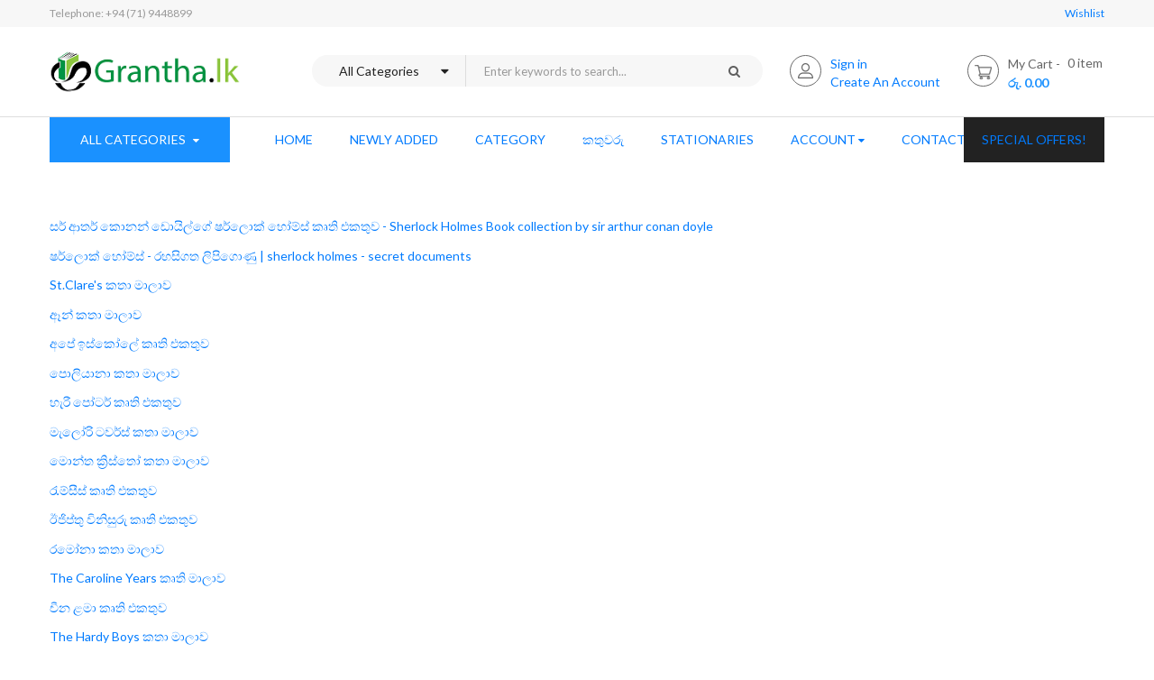

--- FILE ---
content_type: text/html; charset=UTF-8
request_url: https://grantha.lk/book-collections.html
body_size: 33711
content:
<!doctype html>
<html lang="en">
    <head >
        <script>
    var LOCALE = 'en\u002DUS';
    var BASE_URL = 'https\u003A\u002F\u002Fgrantha.lk\u002F';
    var require = {
        'baseUrl': 'https\u003A\u002F\u002Fgrantha.lk\u002Fstatic\u002Fversion1758313231\u002Ffrontend\u002FSm\u002Famabook\u002Fen_US'
    };</script>        <meta charset="utf-8"/>
<meta name="description" content="The Online Book Store"/>
<meta name="keywords" content="Sinhala Books, Grantha, Poth, පොත්, සිංහළ පොත්, සිංහල පොත්, Sinhala poth, Online poth"/>
<meta name="robots" content="INDEX,FOLLOW"/>
<meta name="viewport" content="width=device-width, minimum-scale=1.0, maximum-scale=1.0, user-scalable=no"/>
<meta name="format-detection" content="telephone=no"/>
<meta http-equiv="X-UA-Compatible" content="IE=edge"/>
<title></title>
<link  rel="stylesheet" type="text/css"  media="all" href="https://grantha.lk/static/version1758313231/frontend/Sm/amabook/en_US/mage/calendar.css" />
<link  rel="stylesheet" type="text/css"  media="all" href="https://grantha.lk/static/version1758313231/frontend/Sm/amabook/en_US/css/styles-m.css" />
<link  rel="stylesheet" type="text/css"  media="all" href="https://grantha.lk/static/version1758313231/frontend/Sm/amabook/en_US/Mageplaza_Core/css/owl.carousel.css" />
<link  rel="stylesheet" type="text/css"  media="all" href="https://grantha.lk/static/version1758313231/frontend/Sm/amabook/en_US/Mageplaza_Core/css/owl.theme.css" />
<link  rel="stylesheet" type="text/css"  media="all" href="https://grantha.lk/static/version1758313231/frontend/Sm/amabook/en_US/Mageplaza_BannerSlider/css/animate.min.css" />
<link  rel="stylesheet" type="text/css"  media="all" href="https://grantha.lk/static/version1758313231/frontend/Sm/amabook/en_US/Mageplaza_BannerSlider/css/style.css" />
<link  rel="stylesheet" type="text/css"  media="all" href="https://grantha.lk/static/version1758313231/frontend/Sm/amabook/en_US/Mageplaza_ShareCart/css/style.css" />
<link  rel="stylesheet" type="text/css"  media="all" href="https://grantha.lk/static/version1758313231/frontend/Sm/amabook/en_US/Ninja_InfiniteScroll/css/infinitescroll.css" />
<link  rel="stylesheet" type="text/css"  media="all" href="https://grantha.lk/static/version1758313231/frontend/Sm/amabook/en_US/css/header-1.css" />
<link  rel="stylesheet" type="text/css"  media="all" href="https://grantha.lk/static/version1758313231/frontend/Sm/amabook/en_US/css/product-1.css" />
<link  rel="stylesheet" type="text/css"  media="all" href="https://grantha.lk/static/version1758313231/frontend/Sm/amabook/en_US/css/pages-theme.css" />
<link  rel="stylesheet" type="text/css"  media="all" href="https://grantha.lk/static/version1758313231/frontend/Sm/amabook/en_US/css/footer-1.css" />
<link  rel="stylesheet" type="text/css"  media="screen and (min-width: 768px)" href="https://grantha.lk/static/version1758313231/frontend/Sm/amabook/en_US/css/styles-l.css" />
<link  rel="stylesheet" type="text/css"  media="print" href="https://grantha.lk/static/version1758313231/frontend/Sm/amabook/en_US/css/print.css" />
<link  rel="stylesheet" type="text/css"  media="all" href="https://grantha.lk/static/version1758313231/frontend/Sm/amabook/en_US/Sm_AuthorManagement/css/owl.carousel.css" />
<link  rel="stylesheet" type="text/css"  media="all" href="https://grantha.lk/static/version1758313231/frontend/Sm/amabook/en_US/Sm_AuthorManagement/css/smauthor.css" />
<script  type="text/javascript"  src="https://grantha.lk/static/version1758313231/frontend/Sm/amabook/en_US/requirejs/require.js"></script>
<script  type="text/javascript"  src="https://grantha.lk/static/version1758313231/frontend/Sm/amabook/en_US/mage/requirejs/mixins.js"></script>
<script  type="text/javascript"  src="https://grantha.lk/static/version1758313231/frontend/Sm/amabook/en_US/requirejs-config.js"></script>
<link  rel="icon" type="image/x-icon" href="https://grantha.lk/media/favicon/websites/1/grantha-logo-400x400.png" />
<link  rel="shortcut icon" type="image/x-icon" href="https://grantha.lk/media/favicon/websites/1/grantha-logo-400x400.png" />
<link rel="stylesheet" href="/custom/bootstrap.min.css">        <!-- BEGIN GOOGLE ANALYTICS CODE -->
<script type="text/x-magento-init">
{
    "*": {
        "Magento_GoogleAnalytics/js/google-analytics": {
            "isCookieRestrictionModeEnabled": 0,
            "currentWebsite": 1,
            "cookieName": "user_allowed_save_cookie",
            "ordersTrackingData": [],
            "pageTrackingData": {"optPageUrl":"","isAnonymizedIpActive":false,"accountId":"UA-11747028-1"}        }
    }
}
</script>
<!-- END GOOGLE ANALYTICS CODE -->
    <script type="text/x-magento-init">
        {
            "*": {
                "Magento_PageCache/js/form-key-provider": {
                    "isPaginationCacheEnabled":
                        0                }
            }
        }
    </script>
<style>
    #social-login-popup .social-login-title {
        background-color: #3399cc    }

    #social-login-popup .social-login #bnt-social-login-authentication,
    #social-login-popup .forgot .primary button,
    #social-login-popup .create .primary button {
        background-color: #3399cc;
        border: #3399cc    }

    .block.social-login-authentication-channel.account-social-login .block-content {
        text-align: center;
    }

    
    /* Compatible ETheme_YOURstore*/
    div#centerColumn .column.main .block.social-login-authentication-channel.account-social-login {
        max-width: 900px !important;
        margin: 0 auto !important;
    }

    div#centerColumn .column.main .block.social-login-authentication-channel.account-social-login .block-content {
        text-align: center;
    }

    @media (max-width: 1024px) {
        div#centerColumn .column.main .block.social-login-authentication-channel.account-social-login .block-content {
            padding: 0 15px;
        }
    }
</style>

<link href="https://fonts.googleapis.com/css?family=Lato:300,400,700&display=swap" rel="stylesheet">
<link href="https://fonts.googleapis.com/css?family=Libre+Baskerville:400,700&display=swap" rel="stylesheet">
<link rel="stylesheet" type="text/css" media="all" href="https://grantha.lk/media/sm/configed_css/settings_default.css"/>
    </head>
    <body data-container="body"
          data-mage-init='{"loaderAjax": {}, "loader": { "icon": "https://grantha.lk/static/version1758313231/frontend/Sm/amabook/en_US/images/loader-2.gif"}}'
        id="html-body" class="page-with-filter enable-stickymenu header-1-style product-1-style footer-1-style page-products categorypath-book-collections category-book-collections catalog-category-view page-layout-empty">
        
<script type="text/x-magento-init">
    {
        "*": {
            "Magento_PageBuilder/js/widget-initializer": {
                "config": {"[data-content-type=\"slider\"][data-appearance=\"default\"]":{"Magento_PageBuilder\/js\/content-type\/slider\/appearance\/default\/widget":false},"[data-content-type=\"map\"]":{"Magento_PageBuilder\/js\/content-type\/map\/appearance\/default\/widget":false},"[data-content-type=\"row\"]":{"Magento_PageBuilder\/js\/content-type\/row\/appearance\/default\/widget":false},"[data-content-type=\"tabs\"]":{"Magento_PageBuilder\/js\/content-type\/tabs\/appearance\/default\/widget":false},"[data-content-type=\"slide\"]":{"Magento_PageBuilder\/js\/content-type\/slide\/appearance\/default\/widget":{"buttonSelector":".pagebuilder-slide-button","showOverlay":"hover","dataRole":"slide"}},"[data-content-type=\"banner\"]":{"Magento_PageBuilder\/js\/content-type\/banner\/appearance\/default\/widget":{"buttonSelector":".pagebuilder-banner-button","showOverlay":"hover","dataRole":"banner"}},"[data-content-type=\"buttons\"]":{"Magento_PageBuilder\/js\/content-type\/buttons\/appearance\/inline\/widget":false},"[data-content-type=\"products\"][data-appearance=\"carousel\"]":{"Magento_PageBuilder\/js\/content-type\/products\/appearance\/carousel\/widget":false}},
                "breakpoints": {"desktop":{"label":"Desktop","stage":true,"default":true,"class":"desktop-switcher","icon":"Magento_PageBuilder::css\/images\/switcher\/switcher-desktop.svg","conditions":{"min-width":"1024px"},"options":{"products":{"default":{"slidesToShow":"5"}}}},"tablet":{"conditions":{"max-width":"1024px","min-width":"768px"},"options":{"products":{"default":{"slidesToShow":"4"},"continuous":{"slidesToShow":"3"}}}},"mobile":{"label":"Mobile","stage":true,"class":"mobile-switcher","icon":"Magento_PageBuilder::css\/images\/switcher\/switcher-mobile.svg","media":"only screen and (max-width: 768px)","conditions":{"max-width":"768px","min-width":"640px"},"options":{"products":{"default":{"slidesToShow":"3"}}}},"mobile-small":{"conditions":{"max-width":"640px"},"options":{"products":{"default":{"slidesToShow":"2"},"continuous":{"slidesToShow":"1"}}}}}            }
        }
    }
</script>

<div class="cookie-status-message" id="cookie-status">
    The store will not work correctly in the case when cookies are disabled.</div>
<script type="text&#x2F;javascript">document.querySelector("#cookie-status").style.display = "none";</script>
<script type="text/x-magento-init">
    {
        "*": {
            "cookieStatus": {}
        }
    }
</script>

<script type="text/x-magento-init">
    {
        "*": {
            "mage/cookies": {
                "expires": null,
                "path": "\u002F",
                "domain": ".grantha.lk",
                "secure": true,
                "lifetime": "3600"
            }
        }
    }
</script>
    <noscript>
        <div class="message global noscript">
            <div class="content">
                <p>
                    <strong>JavaScript seems to be disabled in your browser.</strong>
                    <span>
                        For the best experience on our site, be sure to turn on Javascript in your browser.                    </span>
                </p>
            </div>
        </div>
    </noscript>

<script>
    window.cookiesConfig = window.cookiesConfig || {};
    window.cookiesConfig.secure = true;
</script><script>    require.config({
        map: {
            '*': {
                wysiwygAdapter: 'mage/adminhtml/wysiwyg/tiny_mce/tinymce5Adapter'
            }
        }
    });</script><script>
    require.config({
        paths: {
            googleMaps: 'https\u003A\u002F\u002Fmaps.googleapis.com\u002Fmaps\u002Fapi\u002Fjs\u003Fv\u003D3\u0026key\u003D'
        },
        config: {
            'Magento_PageBuilder/js/utils/map': {
                style: ''
            },
            'Magento_PageBuilder/js/content-type/map/preview': {
                apiKey: '',
                apiKeyErrorMessage: 'You\u0020must\u0020provide\u0020a\u0020valid\u0020\u003Ca\u0020href\u003D\u0027https\u003A\u002F\u002Fgrantha.lk\u002Fadminhtml\u002Fsystem_config\u002Fedit\u002Fsection\u002Fcms\u002F\u0023cms_pagebuilder\u0027\u0020target\u003D\u0027_blank\u0027\u003EGoogle\u0020Maps\u0020API\u0020key\u003C\u002Fa\u003E\u0020to\u0020use\u0020a\u0020map.'
            },
            'Magento_PageBuilder/js/form/element/map': {
                apiKey: '',
                apiKeyErrorMessage: 'You\u0020must\u0020provide\u0020a\u0020valid\u0020\u003Ca\u0020href\u003D\u0027https\u003A\u002F\u002Fgrantha.lk\u002Fadminhtml\u002Fsystem_config\u002Fedit\u002Fsection\u002Fcms\u002F\u0023cms_pagebuilder\u0027\u0020target\u003D\u0027_blank\u0027\u003EGoogle\u0020Maps\u0020API\u0020key\u003C\u002Fa\u003E\u0020to\u0020use\u0020a\u0020map.'
            },
        }
    });
</script>

<script>
    require.config({
        shim: {
            'Magento_PageBuilder/js/utils/map': {
                deps: ['googleMaps']
            }
        }
    });
</script>
<div class="page-wrapper"><header class="page-header">
    
<div class="header-container header-style-1">
    <div class="header-top">
        <div class="container">
            <div class="row">
                <div class="col-lg-6">
                    <p class="hotline">Telephone: +94 (71) 9448899</p>
                    
                </div>

                <div class="col-lg-6">
                    <div class="language-currency">
                        
                                                <div class="link wishlist"><a href="https://grantha.lk/wishlist/">Wishlist </a></div>
                    </div>
                </div>
            </div>
        </div>
    </div>

    <div class="header-middle">
        <div class="container">
            <div class="middle-content">
                <div class="logo-container">
                    
<h1 class="logo-content">
    <strong>
        ග්‍රන්ථ.lk - Grantha.lk    </strong>

    <a class="logo" href="https://grantha.lk/" title="ග්‍රන්ථ.lk - Grantha.lk">
        <img src="https://grantha.lk/media/logo/stores/1/grantha-logo-250.png"
             alt="ග්‍රන්ථ.lk - Grantha.lk"
            width="212"                    />
    </a>
</h1>
                </div>

                <div class="right-container">
                    <div class="right-content">
                        <div class="search-wrapper">
<div id="sm_searchbox544298521769139319" class="block block-search search-pro">
    <div class="block block-content">
        <form class="form minisearch" id="searchbox_mini_form" action="https://grantha.lk/catalogsearch/result/" method="get">
            <div class="field search">
                <div class="control">
                    <select class="cat searchbox-cat" name="cat">
                        <option value="">All Categories</option>
                                                    <option value="232"  >- - ජ්‍යෝතිෂ්‍යය</option>
                                                    <option value="233"  >- - ළමා</option>
                                                    <option value="235"  >- - නවකතා</option>
                                                    <option value="272"  >- - කාව්‍යය</option>
                                                    <option value="307"  >- - යොවුන් නවකතා - </option>
                                                    <option value="325"  >- - ඉතිහාසය හා පුරාවිද්‍යාව</option>
                                                    <option value="335"  >- - විවිධ</option>
                                                    <option value="1115"  >- - - - ඉතිහාසය</option>
                                                    <option value="1119"  >- - - - දාර්ශනික</option>
                                                    <option value="1178"  >- - - - Samaja Widyathmaka - සමාජ විද්‍යාත්මක</option>
                                                    <option value="1189"  >- - - - Paryeshana - පර්යේෂණ</option>
                                                    <option value="4256"  >- - - - - - godwin kodithuwakku paryeshana ha sanwardhana ayathanaya</option>
                                                    <option value="1294"  >- - - - Russian - රුසියානු කතා</option>
                                                    <option value="1312"  >- - - - ayurveda - අායුර්වේදය සහ දේශීය වෙදකම</option>
                                                    <option value="1313"  >- - - - Fairy Tales - සුරංගනා කතා</option>
                                                    <option value="1447"  >- - - - විකට කතා </option>
                                                    <option value="1463"  >- - - - Mano Widyawa - මනෝ විද්‍යාව</option>
                                                    <option value="1474"  >- - - - research - පර්යේෂණ</option>
                                                    <option value="1532"  >- - - - ආර්ථික විද්‍යා - Economics</option>
                                                    <option value="1541"  >- - - - The Arabian Nights</option>
                                                    <option value="1542"  >- - - - The young princess</option>
                                                    <option value="1543"  >- - - - King Grisly Beard</option>
                                                    <option value="1544"  >- - - - the occult princess </option>
                                                    <option value="1545"  >- - - - the wedding of mrs fox</option>
                                                    <option value="1554"  >- - - - Japan surangana katha</option>
                                                    <option value="1584"  >- - - - විද්‍යා ප්‍රබන්ධ- widya ප්‍රබන්ධ</option>
                                                    <option value="1588"  >- - - - චීන කතා- cheena katha</option>
                                                    <option value="1651"  >- - - - පරිගණක විද්‍යාව Computer </option>
                                                    <option value="1747"  >- - - - සෞඛ්‍යය Health </option>
                                                    <option value="1926"  >- - - - නීතිය සහ ජීවිතය පදනම - neethiya saha jeewithaya</option>
                                                    <option value="1950"  >- - - - Law නීතිය</option>
                                                    <option value="2255"  >- - - - Parisara - පරිසර</option>
                                                    <option value="2675"  >- - - - ජනකතා - Janakatha</option>
                                                    <option value="4080"  >- - - - ධනාත්මක චින්තනය සහ දියුණුව - Positive Thinking & Success</option>
                                                    <option value="4891"  >- - - - චිත්‍ර කතා - Chithra Katha</option>
                                                    <option value="4900"  >- - - - ආහාර - Foods</option>
                                                    <option value="4903"  >- - - - භාෂා - Language </option>
                                                    <option value="4922"  >- - - - වෛද්‍ය - Medical</option>
                                                    <option value="5134"  >- - - - ජන කවි - Jana Kavi</option>
                                                    <option value="5167"  >- - - - ගවේශනාත්මක - Exploratory</option>
                                                    <option value="5168"  >- - - - දැනුම - Knowledge</option>
                                                    <option value="5173"  >- - - - සූප ශාස්ත්‍රය - Soopa Shasthraya</option>
                                                    <option value="5178"  >- - - - ක්‍රීඩා - Games</option>
                                                    <option value="5201"  >- - - - ඓතිහාසික - Historical</option>
                                                    <option value="5203"  >- - - - බයිබල් කතන්දර - Bible Stories</option>
                                                    <option value="5207"  >- - - - ළමා කතන්දර - Children's Stories</option>
                                                    <option value="5214"  >- - - - සත්ව පාලනය - Animal Husbandry</option>
                                                    <option value="5221"  >- - - - විමර්ශනාත්මක - Investigative</option>
                                                    <option value="5261"  >- - - - 2017 රජත පුස්තක සම්මාන සඳහා නිර්දේශිත - 2017 Rajatha Pusthaka Sammana Sandaha Nirdeshitha</option>
                                                    <option value="5264"  >- - - - කෙටි නවකතා - Shorts Novels</option>
                                                    <option value="5290"  >- - - - කථික - Arguments And Debates</option>
                                                    <option value="427"  >- - රහස් පරීක්ෂණ කතා</option>
                                                    <option value="426"  >- - - - Sherlock Holmes</option>
                                                    <option value="1141"  >- - කෙටිකතා</option>
                                                    <option value="1149"  >- - පරිවර්තන</option>
                                                    <option value="1175"  >- - Biography - චරිතාපදාන</option>
                                                    <option value="1262"  >- - Education - අධ්‍යාපනික</option>
                                                    <option value="2715"  >- - - - උසස් පෙළ</option>
                                                    <option value="2717"  >- - - - - - ගණිත, ජීව විද්‍යා හා තාක්ෂණවේදය</option>
                                                    <option value="2718"  >- - - - - - කලා</option>
                                                    <option value="2719"  >- - - - - - වාණිජ</option>
                                                    <option value="2716"  >- - - - සාමාන්‍ය පෙළ </option>
                                                    <option value="5069"  >- - - - සිංහල භාෂාව - Sinhala Language</option>
                                                    <option value="5070"  >- - - - ගණිතය - Mathematics</option>
                                                    <option value="5071"  >- - - - විද්‍යාව - Science</option>
                                                    <option value="5072"  >- - - - ජීවන නිපුනතා - Life Competencies </option>
                                                    <option value="5073"  >- - - - භූගෝලය - Geography</option>
                                                    <option value="5074"  >- - - - නැටුම් - Dancing</option>
                                                    <option value="5075"  >- - - - බටහිර සංගීතය - Western Music</option>
                                                    <option value="5076"  >- - - - ගෘහ ආර්ථික විද්‍යාව - Home Science</option>
                                                    <option value="5077"  >- - - - සෞඛ්‍යය හා ශාරීරික අධ්‍යාපනය - Health & Physical Education</option>
                                                    <option value="5078"  >- - - - ඉංග්‍රීසි භාශාව - Education English</option>
                                                    <option value="5079"  >- - - - තොරතුරු හා සන්නිවේදන තාක්ෂණය - Information & communication technology</option>
                                                    <option value="5080"  >- - - - කෘෂි කර්මය හා ආහාර තාක්ෂණය - Agriculture & Food science</option>
                                                    <option value="5081"  >- - - - 01 ශ්‍රේණිය - Grade 01</option>
                                                    <option value="5082"  >- - - - 02 ශ්‍රේණිය - Grade 02</option>
                                                    <option value="5083"  >- - - - 03 ශ්‍රේණිය - Grade 03</option>
                                                    <option value="5084"  >- - - - 04 ශ්‍රේණිය - Grade 04</option>
                                                    <option value="5085"  >- - - - 06 ශ්‍රේණිය - Grade 06</option>
                                                    <option value="5086"  >- - - - 07 ශ්‍රේණිය - Grade 07</option>
                                                    <option value="5087"  >- - - - 08 ශ්‍රේණිය - Grade 08</option>
                                                    <option value="5088"  >- - - - 09 ශ්‍රේණිය - Grade 09</option>
                                                    <option value="5089"  >- - - - 10 ශ්‍රේණිය - Grade 10</option>
                                                    <option value="5090"  >- - - - 11 ශ්‍රේණිය - Grade 11</option>
                                                    <option value="5096"  >- - - - කෙටි සටහන් - Short Notes</option>
                                                    <option value="5097"  >- - - - ව්‍යාපාර හා ගිණුම්කරණ අධ්‍යනය - Accounting & Business studies</option>
                                                    <option value="5098"  >- - - - ප්‍රශ්න පත්‍ර කට්ටල - Question Paper book set</option>
                                                    <option value="5102"  >- - - - සන්නිවේදනය හා මාධ්‍ය අධ්‍යයනය - Communication & Media Studies</option>
                                                    <option value="5104"  >- - - - බුද්ධ ධර්මය - Buddhism</option>
                                                    <option value="5109"  >- - - - සංගීතය - Music</option>
                                                    <option value="5112"  >- - - - Essays</option>
                                                    <option value="5120"  >- - - - රචනා - Rachana</option>
                                                    <option value="5124"  >- - - - Drama & Thearte - නාට්‍ය හා රංග කලාව</option>
                                                    <option value="5126"  >- - - - Art - චිත්‍ර කලාව</option>
                                                    <option value="5132"  >- - - - ශිෂ්‍යත්වය - Shishshathwaya</option>
                                                    <option value="5139"  >- - - - Tamil - දෙමළ</option>
                                                    <option value="5159"  >- - - - 05 ශ්‍රේණිය - Grade 05</option>
                                                    <option value="5169"  >- - - - සාමාන්‍ය දැනීම - General Knowledge</option>
                                                    <option value="5170"  >- - - - මැහුම් - Sewing</option>
                                                    <option value="5174"  >- - - - ක්‍රියාකාරකම් - Activities</option>
                                                    <option value="5175"  >- - - - පෙරපාසල් - Primary</option>
                                                    <option value="5182"  >- - - - ප්‍රශ්නෝත්තර - Questions And Answers</option>
                                                    <option value="5187"  >- - - - තාක්ෂණවේදය සඳහා විද්‍යාව - Science For Technology</option>
                                                    <option value="5188"  >- - - - තාක්ෂණවේදය - Technology</option>
                                                    <option value="5205"  >- - - - ක්‍රිස්තියානි ධර්මය - Christianity</option>
                                                    <option value="5217"  >- - - - ප්‍රාථමික ශ්‍රේණි - Primary Grades</option>
                                                    <option value="5219"  >- - - - අනුමාන ප්‍රශ්ණ - Target Questions / Guessing Questions  </option>
                                                    <option value="5222"  >- - - - කළමනාකරණය සහ පරිපාලනය - Management and Administration</option>
                                                    <option value="5223"  >- - - - ව්‍යාපෘති කළමනාකරණය සහ අධ්‍යයනය - Project Management and Study</option>
                                                    <option value="5224"  >- - - - ලැටරල් ගැටළු හා විසදුම් - Lateral Thinking Puzzels & Solutions</option>
                                                    <option value="5232"  >- - - - පෙර පාසල් - PreeSchool</option>
                                                    <option value="5250"  >- - - - මානව සම්පත් සංවර්ධනය හා පුහුණුව - Human Resource Development & Training</option>
                                                    <option value="5268"  >- - - - නාට්‍ය හා රංග කලාව - Drama And Theater Arts</option>
                                                    <option value="5270"  >- - - - භෞතික විද්‍යාව - Physics</option>
                                                    <option value="5271"  >- - - - රසායන විද්‍යාව -  Chemistry</option>
                                                    <option value="5272"  >- - - - ජීව විද්‍යාව - Biology</option>
                                                    <option value="1266"  >- - සම්මාන</option>
                                                    <option value="230"  >- - - - ස්වර්ණ පුස්ථක නිර්දේශිත</option>
                                                    <option value="2580"  >- - - - - - 2018 රජත පුස්ථක සම්මාන නිර්දේශිත - 2018 swarna pusthaka sammana nirdeshitha</option>
                                                    <option value="3654"  >- - - - - - 2019 රජත පුස්ථක සම්මාන නිර්දේශිත - 2019 swarna pusthaka sammana nirdeshitha</option>
                                                    <option value="1198"  >- - - - Rajya Sammana - රාජ්‍ය සම්මාන</option>
                                                    <option value="1267"  >- - - - රාජ්‍ය සම්මාන</option>
                                                    <option value="3267"  >- - - - ඩී.ආර්. විජයවර්ධන සම්මානය - D.R. Wijayawardhana sammanaya</option>
                                                    <option value="3997"  >- - - - ස්වර්ණ පුස්තක සම්මාන - 2020 (දෙවන වටය)</option>
                                                    <option value="5060"  >- - - - ස්වර්ණ පුස්තක සම්මාන - 2021 (දෙවන වටයට නිර්දේශිත කෘති 12)</option>
                                                    <option value="1272"  >- - Horror - ත්‍රාස්‍යජනක</option>
                                                    <option value="3028"  >- - Magazine - සඟරා</option>
                                                    <option value="3029"  >- - - - Thambapanni - තම්බපණ්ණි</option>
                                                    <option value="3038"  >- - පෙර භවය - Pera bhawaya</option>
                                                    <option value="3039"  >- - ආගමික - Agamika</option>
                                                    <option value="238"  >- - - - බෞද්ධ</option>
                                                    <option value="3157"  >- - දේශපාලන - Politics</option>
                                                    <option value="3158"  >- - කලාව හා සෞන්දර්යාත්මක - Art & Aesthetic</option>
                                                    <option value="3167"  >- - ක්‍රීඩා - Sports</option>
                                                    <option value="3585"  >- - අපරාධ - Crimes</option>
                                                    <option value="3812"  >- - ආදර කතා</option>
                                                    <option value="3813"  >- - - - Lover's Book Mania</option>
                                                    <option value="5191"  >- - යන්ත්‍ර හා මන්ත්‍ර - Witchcraft And Magics</option>
                                                    <option value="5199"  >- - අනුස්මරණීය - Memorable</option>
                                            </select>

                    <input id="searchbox"
                           data-mage-init='{"quickSearch":{
									"formSelector":"#searchbox_mini_form",
									"url":"https://grantha.lk/search/ajax/suggest/",
									"destinationSelector":"#searchbox_autocomplete"}
							   }'
                           type="text"
                           name="q"
                           placeholder="Enter keywords to search..."
                           class="input-text input-searchbox"
                           maxlength="128"
                           role="combobox"
                           aria-haspopup="false"
                           aria-expanded="true"
                           aria-autocomplete="both"
                           autocomplete="off"/>
                    <div id="searchbox_autocomplete" class="search-autocomplete"></div>
                    
                </div>
            </div>
            <div class="actions">
                <button type="submit" title="Search" class="btn-searchbox">
						<span>Search</span>
                </button>
            </div>
        </form>
    </div>
</div>
</div>                        <div class="customer-action">
                            <div class="customer-links" data-move="customer-mobile">
                                                         <ul  class="header links">    
                            
                                                            <li><a class="creat" href="https://grantha.lk/customer/account/login/" title="Sign in">Sign in </a> </li>
                                <li><a href="https://grantha.lk/customer/account/create/" title="Create An Account">Create An Account</a></li> 
                                                         </ul>
                            </div>
                         </div>
                        <div class="minicart-header" data-move="minicart-mobile">
                            
<div data-block="minicart" class="minicart-wrapper">
    <a class="action showcart" href="https://grantha.lk/checkout/cart/"
       data-bind="scope: 'minicart_content'">
        <span class="text">My Cart</span>
        <span class="counter qty empty"
              data-bind="css: { empty: !!getCartParam('summary_count') == false }, blockLoader: isLoading">
            <!-- ko if: getCartParam('summary_count') -->
            <span class="counter-number hidden"><!-- ko text: getCartParam('summary_count') --><!-- /ko --></span>
            <!-- /ko -->

            <!-- ko ifnot: getCartParam('summary_count') -->
                <span class="counter-number hidden">0</span>
            <!-- /ko -->
            <span class="counter-label">
                <!-- ko if: getCartParam('summary_count') -->
                <!-- ko text: getCartParam('summary_count') --><!-- /ko -->
                <!-- ko i18n: 'items' --><!-- /ko -->
                <!-- /ko -->

                <!-- ko ifnot: getCartParam('summary_count') -->
                <!-- ko i18n: '0' --><!-- /ko -->
                <!-- ko i18n: 'item' --><!-- /ko -->
                <!-- /ko -->
            </span>
        </span>
		
		<!-- ko if: getCartParam('summary_count') -->
            <span class="price-minicart">
                <!-- ko foreach: getRegion('subtotalContainer') -->
                <!-- ko template: getTemplate() --><!-- /ko -->
                <!-- /ko -->
            </span>
            <!-- /ko -->

            <!-- ko ifnot: getCartParam('summary_count') -->
            <span class="price-minicart">
                <div class="subtotal">
                    <div class="amount price-container">
                        <span class="price-wrapper">
                            <span class="price">රු. 0.00</span>
                        </span>
                    </div>
                </div>
            </span>
            <!-- /ko -->
    </a>
            <div class="block block-minicart"
             data-role="dropdownDialog"
             data-mage-init='{"dropdownDialog":{
                "appendTo":"[data-block=minicart]",
                "triggerTarget":".showcart",
                "timeout": "2000",
                "closeOnMouseLeave": false,
                "closeOnEscape": true,
                "triggerClass":"active",
                "parentClass":"active",
                "buttons":[]}}'>
            <div id="minicart-content-wrapper" data-bind="scope: 'minicart_content'">
                <!-- ko template: getTemplate() --><!-- /ko -->
            </div>
                    </div>
        <script>
        window.checkout = {"shoppingCartUrl":"https:\/\/grantha.lk\/checkout\/cart\/","checkoutUrl":"https:\/\/grantha.lk\/checkout\/","updateItemQtyUrl":"https:\/\/grantha.lk\/checkout\/sidebar\/updateItemQty\/","removeItemUrl":"https:\/\/grantha.lk\/checkout\/sidebar\/removeItem\/","imageTemplate":"Magento_Catalog\/product\/image_with_borders","baseUrl":"https:\/\/grantha.lk\/","minicartMaxItemsVisible":5,"websiteId":"1","maxItemsToDisplay":10,"storeId":"1","storeGroupId":"1","customerLoginUrl":"https:\/\/grantha.lk\/customer\/account\/login\/referer\/aHR0cHM6Ly9ncmFudGhhLmxrL2Jvb2stY29sbGVjdGlvbnMuaHRtbA%2C%2C\/","isRedirectRequired":false,"autocomplete":"off","captcha":{"user_login":{"isCaseSensitive":false,"imageHeight":50,"imageSrc":"","refreshUrl":"https:\/\/grantha.lk\/captcha\/refresh\/","isRequired":false,"timestamp":1769139319}}};
    </script>
    <script type="text/x-magento-init">
    {
        "[data-block='minicart']": {
            "Magento_Ui/js/core/app": {"components":{"minicart_content":{"children":{"subtotal.container":{"children":{"subtotal":{"children":{"subtotal.totals":{"config":{"display_cart_subtotal_incl_tax":0,"display_cart_subtotal_excl_tax":1,"template":"Magento_Tax\/checkout\/minicart\/subtotal\/totals"},"children":{"subtotal.totals.msrp":{"component":"Magento_Msrp\/js\/view\/checkout\/minicart\/subtotal\/totals","config":{"displayArea":"minicart-subtotal-hidden","template":"Magento_Msrp\/checkout\/minicart\/subtotal\/totals"}}},"component":"Magento_Tax\/js\/view\/checkout\/minicart\/subtotal\/totals"}},"component":"uiComponent","config":{"template":"Magento_Checkout\/minicart\/subtotal"}}},"component":"uiComponent","config":{"displayArea":"subtotalContainer"}},"item.renderer":{"component":"Magento_Checkout\/js\/view\/cart-item-renderer","config":{"displayArea":"defaultRenderer","template":"Magento_Checkout\/minicart\/item\/default"},"children":{"item.image":{"component":"Magento_Catalog\/js\/view\/image","config":{"template":"Magento_Catalog\/product\/image","displayArea":"itemImage"}},"checkout.cart.item.price.sidebar":{"component":"uiComponent","config":{"template":"Magento_Checkout\/minicart\/item\/price","displayArea":"priceSidebar"}}}},"extra_info":{"component":"uiComponent","config":{"displayArea":"extraInfo"}},"promotion":{"component":"uiComponent","config":{"displayArea":"promotion"},"children":{"mp_sharecart":{"component":"Mageplaza_ShareCart\/js\/view\/minicart","config":{"componentDisabled":true}}}}},"config":{"itemRenderer":{"default":"defaultRenderer","simple":"defaultRenderer","virtual":"defaultRenderer"},"template":"Magento_Checkout\/minicart\/content"},"component":"Magento_Checkout\/js\/view\/minicart"}},"types":[]}        },
        "*": {
            "Magento_Ui/js/block-loader": "https://grantha.lk/static/version1758313231/frontend/Sm/amabook/en_US/images/loader-1.gif"
        }
    }
    </script>
</div>


                        </div>
                    </div>
                </div>
            </div>
        </div>
    </div>

    <div class="header-bottom ontop-element">
        <div class="container">
            <div class="desktop-menu">
                <div class="vertical-block">
                    

<div class="vertical-menu-block">
    <div class="block-title-menu">All Categories</div>

    <div class="vertical-menu-content">
        <nav class="navigation" role="navigation">
            <ul data-mage-init='{"menu":{"responsive":true, "expanded":true, "position":{"my":"left top","at":"left bottom"}}}'>
                <li  class="level0 nav-1 category-item first level-top parent"><a href="https://grantha.lk/other-products.html"  class="level-top" ><span>Other_Products</span></a><ul class="level0 submenu"><li  class="level1 nav-1-1 category-item first"><a href="https://grantha.lk/other-products/puzzle.html" ><span>Puzzle</span></a></li><li  class="level1 nav-1-2 category-item parent"><a href="https://grantha.lk/other-products/reading-accessories.html" ><span>Reader&#039;s Accessories</span></a><ul class="level1 submenu"><li  class="level2 nav-1-2-1 category-item first"><a href="https://grantha.lk/other-products/reading-accessories/book-mark.html" ><span>Bookmark</span></a></li><li  class="level2 nav-1-2-2 category-item last"><a href="https://grantha.lk/other-products/reading-accessories/book-thumb-holders.html" ><span>Book Thumb Holders</span></a></li></ul></li><li  class="level1 nav-1-3 category-item parent"><a href="https://grantha.lk/other-products/manufacturer.html" ><span> Manufacturer</span></a><ul class="level1 submenu"><li  class="level2 nav-1-3-1 category-item first"><a href="https://grantha.lk/other-products/manufacturer/dd-exports.html" ><span>DD Exports</span></a></li><li  class="level2 nav-1-3-2 category-item"><a href="https://grantha.lk/other-products/manufacturer/fairy-bee.html" ><span>Fairy Bee</span></a></li><li  class="level2 nav-1-3-3 category-item"><a href="https://grantha.lk/other-products/manufacturer/greentel-mobile.html" ><span>Greentel-Mobile</span></a></li><li  class="level2 nav-1-3-4 category-item"><a href="https://grantha.lk/other-products/manufacturer/n-a-crafts.html" ><span>N&amp;A Crafts</span></a></li><li  class="level2 nav-1-3-5 category-item"><a href="https://grantha.lk/other-products/manufacturer/moon-crafts.html" ><span>Moon Crafts</span></a></li><li  class="level2 nav-1-3-6 category-item last"><a href="https://grantha.lk/other-products/manufacturer/arte.html" ><span>ARTE</span></a></li></ul></li><li  class="level1 nav-1-4 category-item"><a href="https://grantha.lk/other-products/birthday-cards.html" ><span>Birthday Cards</span></a></li><li  class="level1 nav-1-5 category-item"><a href="https://grantha.lk/other-products/lover-s-card.html" ><span>Lover&#039;s_Cards</span></a></li><li  class="level1 nav-1-6 category-item last"><a href="https://grantha.lk/other-products/christmas-cards.html" ><span>Christmas Cards</span></a></li></ul></li><li  class="level0 nav-2 category-item level-top parent"><a href="https://grantha.lk/publishers.html"  class="level-top" ><span>ප්‍රකාශන ආයතන</span></a><ul class="level0 submenu"><li  class="level1 nav-2-1 category-item first"><a href="https://grantha.lk/publishers/wijesooriya-grantha-kendraya.html" ><span>විජේසූරිය ග්‍රන්ථ කේන්ද්‍රය - Wijesooriya Grantha Kendraya</span></a></li><li  class="level1 nav-2-2 category-item"><a href="https://grantha.lk/publishers/dayawansa-jayakodi-saha-samagama.html" ><span>දයාවංශ ජයකොඩි සහ සමාගම - Dayawansha Jayakody</span></a></li><li  class="level1 nav-2-3 category-item"><a href="https://grantha.lk/publishers/fast-publishing-surasa.html" ><span>සුරස - Surasa (fast publishing)</span></a></li><li  class="level1 nav-2-4 category-item"><a href="https://grantha.lk/publishers/sarasavi-publishers.html" ><span>සරසවි ප්‍රකාශකයෝ - Sarasavi prakashana</span></a></li><li  class="level1 nav-2-5 category-item"><a href="https://grantha.lk/publishers/sooriya-publishers.html" ><span>සූරිය ප්‍රකාශකයෝ Sooriya Publisher </span></a></li><li  class="level1 nav-2-6 category-item"><a href="https://grantha.lk/publishers/aashirwadha-publishers.html" ><span>ආශිර්වාද ප්‍රකාශකයෝ - Ashirwada Prakashana</span></a></li><li  class="level1 nav-2-7 category-item"><a href="https://grantha.lk/publishers/m-d-gunasena.html" ><span>M.D. ගුණසේන - M. D. Gunasena</span></a></li><li  class="level1 nav-2-8 category-item"><a href="https://grantha.lk/publishers/authors-publications.html" ><span>කර්තෘ ප්‍රකාශන - Self Published</span></a></li><li  class="level1 nav-2-9 category-item"><a href="https://grantha.lk/publishers/santhawa-publishers.html" ><span>සන්ථව ප්‍රකාශන Santhawa Prakashana</span></a></li><li  class="level1 nav-2-10 category-item"><a href="https://grantha.lk/publishers/vidharshana-publishers.html" ><span>විදර්ශන ප්‍රකාශන - Vidarshana Publishers</span></a></li><li  class="level1 nav-2-11 category-item"><a href="https://grantha.lk/publishers/sadeepa-prakashakayo.html" ><span>සදීපා ප්‍රකාශකයෝ - Sadeepa Prakashakayo</span></a></li><li  class="level1 nav-2-12 category-item"><a href="https://grantha.lk/publishers/kinkini-creations.html" ><span>කිංකිණි ක්‍රියේෂන්ස් - Kinkini Creations</span></a></li><li  class="level1 nav-2-13 category-item"><a href="https://grantha.lk/publishers/shakya-publications.html" ><span>ශාක්‍යා ප්‍රකාශන - Shakya Prakashana</span></a></li><li  class="level1 nav-2-14 category-item"><a href="https://grantha.lk/publishers/pragathi-publishers.html" ><span>ප්‍රගති - Pragathi</span></a></li><li  class="level1 nav-2-15 category-item"><a href="https://grantha.lk/publishers/samanthi-poth-publishers.html" ><span>සමන්ති පොත් ප්‍රකාශකයෝ  Samanthi </span></a></li><li  class="level1 nav-2-16 category-item"><a href="https://grantha.lk/publishers/ahasa-media-works.html" ><span>අහස මීඩියා - Ahasa Media Works</span></a></li><li  class="level1 nav-2-17 category-item"><a href="https://grantha.lk/publishers/sunera-prakashana.html" ><span>සුනෙර ප්‍රකාශන - Sunera Prakashana</span></a></li><li  class="level1 nav-2-18 category-item"><a href="https://grantha.lk/publishers/prathibha-prakashana.html" ><span>ප්‍රතිභා ප්‍රකාශන - Prathibha Prakashana</span></a></li><li  class="level1 nav-2-19 category-item"><a href="https://grantha.lk/publishers/chandana-mendies-prakashana.html" ><span>චන්දන මෙන්ඩිස් ප්‍රකාශන - Chandana Mendies Prakashana</span></a></li><li  class="level1 nav-2-20 category-item"><a href="https://grantha.lk/publishers/rawaya-prakashana.html" ><span>රාවය ප්‍රකාශන - Rawaya Prakashana</span></a></li><li  class="level1 nav-2-21 category-item"><a href="https://grantha.lk/publishers/kurulu-poth-prakashakayo.html" ><span>කුරුලු පොත් ප්‍රකාශකයෝ - Kurulu Poth Prakashakayo</span></a></li><li  class="level1 nav-2-22 category-item"><a href="https://grantha.lk/publishers/susara-publication.html" ><span>සුසර ප්‍රකාශකයෝ - Susara Prakashakayo</span></a></li><li  class="level1 nav-2-23 category-item"><a href="https://grantha.lk/publishers/rathsara.html" ><span>රත්සර පොත් Rathsara - </span></a></li><li  class="level1 nav-2-24 category-item"><a href="https://grantha.lk/publishers/heladiwa-publishers.html" ><span>හෙළදිව ප්‍රකාශන - Heladiwa Publishers</span></a></li><li  class="level1 nav-2-25 category-item"><a href="https://grantha.lk/publishers/godage.html" ><span>ගොඩගේ - Godage</span></a></li><li  class="level1 nav-2-26 category-item"><a href="https://grantha.lk/publishers/stamford-lake.html" ><span>ස්ටැම්ෆර්ඩ් ලේක් ප්‍රකාශන - Stamford lake Prakashana</span></a></li><li  class="level1 nav-2-27 category-item"><a href="https://grantha.lk/publishers/sayura-prakashana.html" ><span>සයුර ප්‍රකාශන - Sayura Prakashana</span></a></li><li  class="level1 nav-2-28 category-item"><a href="https://grantha.lk/publishers/pradeepaa-publishers.html" ><span>ප්‍රදීපා ප්‍රකාශකයෝ - Pradeepaa Publishers</span></a></li><li  class="level1 nav-2-29 category-item"><a href="https://grantha.lk/publishers/tharanga-publishers.html" ><span>තරංග ප්‍රකාශකයෝ - Tharanga Publishers</span></a></li><li  class="level1 nav-2-30 category-item"><a href="https://grantha.lk/publishers/pahan-prakashana.html" ><span>පහන් ප්‍රකාශන - Pahan Prakashana</span></a></li><li  class="level1 nav-2-31 category-item"><a href="https://grantha.lk/publishers/subavi-publishers.html" ><span>සුුභාවි ප්‍රකාශන - Subavi Publishers</span></a></li><li  class="level1 nav-2-32 category-item"><a href="https://grantha.lk/publishers/gaya-creations.html" ><span>ගයා ක්‍රියේෂන්ස් - Gaya Creations</span></a></li><li  class="level1 nav-2-33 category-item"><a href="https://grantha.lk/publishers/sameera-prakashana.html" ><span>සමීර ප්‍රකාශන - Sameera Prakashana</span></a></li><li  class="level1 nav-2-34 category-item"><a href="https://grantha.lk/publishers/biso-publishers.html" ><span>බිසෝ ප්‍රකාශන - Biso Prakashana</span></a></li><li  class="level1 nav-2-35 category-item"><a href="https://grantha.lk/publishers/sumithra-rahubaddha-publishers.html" ><span>සුමිත්‍රා රාහුබද්ධ ප්‍රකාශන - Sumithra rahubadda Prakashana</span></a></li><li  class="level1 nav-2-36 category-item"><a href="https://grantha.lk/publishers/pawana-prakashana.html" ><span>පවන ප්‍රකාශන - Pawana Prakashana</span></a></li><li  class="level1 nav-2-37 category-item"><a href="https://grantha.lk/publishers/wisidunu-prakashakayo.html" ><span>විසිදුනු ප්‍රකාශකයෝ - Wisidunu Prakashakayo</span></a></li><li  class="level1 nav-2-38 category-item"><a href="https://grantha.lk/publishers/suba-prakashakayo.html" ><span>සුභා ප්‍රකාශන - Suba Prakashakayo</span></a></li><li  class="level1 nav-2-39 category-item"><a href="https://grantha.lk/publishers/seri-prakashana.html" ><span>සේරි ප්‍රකාශන - Seri Prakashana</span></a></li><li  class="level1 nav-2-40 category-item"><a href="https://grantha.lk/publishers/samayawardhana-publisher.html" ><span>සමයවර්ධන - Samayawardhana</span></a></li><li  class="level1 nav-2-41 category-item"><a href="https://grantha.lk/publishers/nipun-poth.html" ><span>නිපුන් පොත් - Nipun Poth</span></a></li><li  class="level1 nav-2-42 category-item"><a href="https://grantha.lk/publishers/kanol-publishing-house.html" ><span>කැනොල් ප්‍රකාශන නිවස - Kanol Publishing House</span></a></li><li  class="level1 nav-2-43 category-item"><a href="https://grantha.lk/publishers/shanka-prakashana.html" ><span>ශංඛ ප්‍රකාශන - Shanka Prakashana</span></a></li><li  class="level1 nav-2-44 category-item"><a href="https://grantha.lk/publishers/s-t-group.html" ><span>S &amp; T Group</span></a></li><li  class="level1 nav-2-45 category-item"><a href="https://grantha.lk/publishers/kanishka-jayalath.html" ><span>කණිෂ්ක ජයලත්  - Kanishka Jayalath</span></a></li><li  class="level1 nav-2-46 category-item"><a href="https://grantha.lk/publishers/nandana-marasinghe-memorial-foundation.html" ><span>නන්දන මාරසිංහ අනුස්මරණ (ග්‍රන්ථ ප්‍රකාශන) පදනම - Nandana Marasinghe Memorial Foundation</span></a></li><li  class="level1 nav-2-47 category-item"><a href="https://grantha.lk/publishers/challenge-publication.html" ><span>චැලෙන්ජ් ප්‍රකාශන  - Challenge Publication</span></a></li><li  class="level1 nav-2-48 category-item"><a href="https://grantha.lk/publishers/nanila-publication-pvt-ltd.html" ><span>නැනිල ප්‍රකාශන - Nanila Publication (Pvt) Ltd</span></a></li><li  class="level1 nav-2-49 category-item"><a href="https://grantha.lk/publishers/silver-screen-pvt-ltd.html" ><span>සිල්වර් ස්ක්‍රීන් - Silver Screen Pvt Ltd</span></a></li><li  class="level1 nav-2-50 category-item"><a href="https://grantha.lk/publishers/minsara-prakashana.html" ><span>මින්සර ප්‍රකාශන - Minsara Prakashana</span></a></li><li  class="level1 nav-2-51 category-item"><a href="https://grantha.lk/publishers/sankha-publishers.html" ><span>සංඛ ප්‍රකාශකයෝ Sankha Publishers </span></a></li><li  class="level1 nav-2-52 category-item"><a href="https://grantha.lk/publishers/sakee-prakashana.html" ><span>සකී ප්‍රකාශන - Sakee Prakashana</span></a></li><li  class="level1 nav-2-53 category-item"><a href="https://grantha.lk/publishers/premier-publications.html" ><span>Premier Publications</span></a></li><li  class="level1 nav-2-54 category-item"><a href="https://grantha.lk/publishers/wimu-publishers.html" ><span>විමු පබ්ලිෂර් - Wimu Publishers</span></a></li><li  class="level1 nav-2-55 category-item"><a href="https://grantha.lk/publishers/pradeepa-publishers.html" ><span>ප්‍රදීප ප්‍රකාශකයෝ - Pradeepa Publishers</span></a></li><li  class="level1 nav-2-56 category-item"><a href="https://grantha.lk/publishers/vijitha-yapa-prakashana.html" ><span>විජිත යාපා ප්‍රකාශන - Vijitha Yapa Prakashana</span></a></li><li  class="level1 nav-2-57 category-item"><a href="https://grantha.lk/publishers/kavivara-prakashana.html" ><span>කවිවර ප්‍රකාශන - Kavivara Prakashana</span></a></li><li  class="level1 nav-2-58 category-item"><a href="https://grantha.lk/publishers/deiyandara-gamage-publishers.html" ><span>දෙයියන්දර ගමගේ ප්‍රකාශන - Deiyandara Gamage Publishers</span></a></li><li  class="level1 nav-2-59 category-item"><a href="https://grantha.lk/publishers/foremost-books.html" ><span>ෆෝමෝස්ට් බුක්ස් - Foremost Books</span></a></li><li  class="level1 nav-2-60 category-item"><a href="https://grantha.lk/publishers/poth-mithuro.html" ><span>පොත්මිතුරෝ - Poth Mithuro</span></a></li><li  class="level1 nav-2-61 category-item"><a href="https://grantha.lk/publishers/naughty-creations.html" ><span>නෝටි ක්‍රියේෂන්ස් - Naughty Creations </span></a></li><li  class="level1 nav-2-62 category-item"><a href="https://grantha.lk/publishers/kalana-prakashakayo.html" ><span>කලන ප්‍රකාශකයෝ - Kalana Prakashakayo</span></a></li><li  class="level1 nav-2-63 category-item"><a href="https://grantha.lk/publishers/surendra-prakashana.html" ><span>සුරේන්ද්‍ර ප්‍රකාශන - Surendra Prakashana</span></a></li><li  class="level1 nav-2-64 category-item"><a href="https://grantha.lk/publishers/sayuri-prakashana.html" ><span>සයුරි ප්‍රකාශන - Sayuri Prakashana</span></a></li><li  class="level1 nav-2-65 category-item"><a href="https://grantha.lk/publishers/platform-for-alternate-culture.html" ><span>Platform For Alternate Culture</span></a></li><li  class="level1 nav-2-66 category-item"><a href="https://grantha.lk/publishers/sakhila-prakashana.html" ><span>සඛිල ප්‍රකාශන - Sakhila Prakashana</span></a></li><li  class="level1 nav-2-67 category-item"><a href="https://grantha.lk/publishers/udaya-publishers.html" ><span>උදය ප්‍රකාශන - Udaya Publishers</span></a></li><li  class="level1 nav-2-68 category-item"><a href="https://grantha.lk/publishers/nine-publishing.html" ><span>නයින් ප්‍රකාශන - Nine Publishing</span></a></li><li  class="level1 nav-2-69 category-item"><a href="https://grantha.lk/publishers/rusiyawa-prakashakayo.html" ><span>රුසියාව ප්‍රකාශකයෝ - Rusiyawa Prakashakayo</span></a></li><li  class="level1 nav-2-70 category-item"><a href="https://grantha.lk/publishers/knn.html" ><span>KNN ප්‍රකාශන - KNN Prakashana</span></a></li><li  class="level1 nav-2-71 category-item"><a href="https://grantha.lk/publishers/graphicare-prakashana.html" ><span>ග්‍රැෆ්‍රිකෙයා ප්‍රකාශන - Graphicare Prakashana</span></a></li><li  class="level1 nav-2-72 category-item"><a href="https://grantha.lk/publishers/katapatha-prakashana.html" ><span>කැටපත ප්‍රකාශන - Katapatha Prakashana</span></a></li><li  class="level1 nav-2-73 category-item"><a href="https://grantha.lk/publishers/sanvo.html" ><span>සැන්වෝ ප්‍රකාශන Sanvo </span></a></li><li  class="level1 nav-2-74 category-item"><a href="https://grantha.lk/publishers/it.html" ><span>තොරතුරු තාක්ෂණ වෘත්තීයවේදීන්ගේ සංසදය.  - </span></a></li><li  class="level1 nav-2-75 category-item"><a href="https://grantha.lk/publishers/lakuna-publishers.html" ><span>ලකුණ ප්‍රකාශන - Lakuna Publishers</span></a></li><li  class="level1 nav-2-76 category-item"><a href="https://grantha.lk/publishers/nelli-prakashana.html" ><span>නෙල්ලි ප්‍රකාශන - Nelli Prakashana</span></a></li><li  class="level1 nav-2-77 category-item"><a href="https://grantha.lk/publishers/janilu-publications.html" ><span>ජනිලු ප්‍රකාශන - Janilu Publications</span></a></li><li  class="level1 nav-2-78 category-item"><a href="https://grantha.lk/publishers/serpent-books.html" ><span>Serpent Books</span></a></li><li  class="level1 nav-2-79 category-item"><a href="https://grantha.lk/publishers/tolkien.html" ><span>Tolkien</span></a></li><li  class="level1 nav-2-80 category-item"><a href="https://grantha.lk/publishers/sahana-publishers.html" ><span>සහන් ප්‍රකාශකයෝ - Sahan Publishers</span></a></li><li  class="level1 nav-2-81 category-item"><a href="https://grantha.lk/publishers/wishwa-nikethan-jathyanthara-sama-niwahana.html" ><span>විශ්ව නිකේතන් ජාත්‍යන්තර සාම නිවහන - Wishwa Nikethan Jathyanthara Sama Niwahana</span></a></li><li  class="level1 nav-2-82 category-item"><a href="https://grantha.lk/publishers/damsak-daham-poth-arana.html" ><span>දම්සක් දහම් පොත් අරණ - Damsak Daham Poth Arana</span></a></li><li  class="level1 nav-2-83 category-item"><a href="https://grantha.lk/publishers/kadulla-prakashana.html" ><span>කඩුල්ල ප්‍රකාශන - Kadulla Prakashana</span></a></li><li  class="level1 nav-2-84 category-item"><a href="https://grantha.lk/publishers/timeless-books.html" ><span>ටයිම්ලස් බුක් - Timeless Books</span></a></li><li  class="level1 nav-2-85 category-item"><a href="https://grantha.lk/publishers/thatcher-publishers.html" ><span>තැචර් ප්‍රකාශන - Thacher Prakashana</span></a></li><li  class="level1 nav-2-86 category-item"><a href="https://grantha.lk/publishers/rathna-prakashakayo.html" ><span>Rathna Prakashakayo</span></a></li><li  class="level1 nav-2-87 category-item"><a href="https://grantha.lk/publishers/rupa-publications.html" ><span>රූපා ප්‍රකාශන - Rupa Publications</span></a></li><li  class="level1 nav-2-88 category-item"><a href="https://grantha.lk/publishers/c-n-c-publishers.html" ><span>C N C Publishers</span></a></li><li  class="level1 nav-2-89 category-item"><a href="https://grantha.lk/publishers/deepani-prakashana.html" ><span>දීපානි ප්‍රකාශන - Deepani Prakashana</span></a></li><li  class="level1 nav-2-90 category-item"><a href="https://grantha.lk/publishers/sanahasa-prakashana.html" ><span>සනහස ප්‍රකාශන - Sanahasa Prakashana</span></a></li><li  class="level1 nav-2-91 category-item"><a href="https://grantha.lk/publishers/nirmala-prakashana.html" ><span>නිර්මල ප්‍රකාශන - Nirmala Prakashana</span></a></li><li  class="level1 nav-2-92 category-item"><a href="https://grantha.lk/publishers/bodhi-sabhawa-tharana-udawela.html" ><span>බෝධි සභාව තාරණ උඩවෙල - Bodhi Sabhawa</span></a></li><li  class="level1 nav-2-93 category-item"><a href="https://grantha.lk/publishers/soorya-printing-solution.html" ><span>Soorya Printing Solution</span></a></li><li  class="level1 nav-2-94 category-item"><a href="https://grantha.lk/publishers/araliya-publishers.html" ><span>අරලියා ප්‍රකාශන - Araliya Publishers</span></a></li><li  class="level1 nav-2-95 category-item"><a href="https://grantha.lk/publishers/jayan-prakashana.html" ><span>ජයන් ප්‍රකාශන - Jayan Prakashana</span></a></li><li  class="level1 nav-2-96 category-item"><a href="https://grantha.lk/publishers/meekon-publishers.html" ><span>මීකොන් ප්‍රකාශන - Meekon Publishers</span></a></li><li  class="level1 nav-2-97 category-item"><a href="https://grantha.lk/publishers/shilpa-prakashana.html" ><span>ශිල්පා ප්‍රකාශන - Shilpa Prakashana</span></a></li><li  class="level1 nav-2-98 category-item"><a href="https://grantha.lk/publishers/other-publishers.html" ><span>වෙනත්</span></a></li><li  class="level1 nav-2-99 category-item"><a href="https://grantha.lk/publishers/mana-prakasana.html" ><span>ත්‍රිමාණ ප්‍රකාශන - Thrimana Prakasana</span></a></li><li  class="level1 nav-2-100 category-item"><a href="https://grantha.lk/publishers/sahasra-prakashana.html" ><span>සහස්‍රා ප්‍රකාශන - Sahasra Prakashana</span></a></li><li  class="level1 nav-2-101 category-item"><a href="https://grantha.lk/publishers/bhradraji-enterprices-prakashana.html" ><span>භද්‍රජි එන්ටප්‍රයිසස් ප්‍රකාශන - Bhradraji Enterprices Prakashana</span></a></li><li  class="level1 nav-2-102 category-item"><a href="https://grantha.lk/publishers/senzan.html" ><span>Senzan</span></a></li><li  class="level1 nav-2-103 category-item"><a href="https://grantha.lk/publishers/nirmani-prakashakayo.html" ><span>නිිර්මාණි ප්‍රකාශකයෝ - Nirmani Prakashakayo</span></a></li><li  class="level1 nav-2-104 category-item"><a href="https://grantha.lk/publishers/sooriyakantha-publishers.html" ><span>සූරියකාන්ත ප්‍රකාශන - Sooriyakantha Publishers</span></a></li><li  class="level1 nav-2-105 category-item"><a href="https://grantha.lk/publishers/thothanna-publishing-house.html" ><span>තෝතැන්න ප්‍රකාශන නිවස - Thothanna Publishing House</span></a></li><li  class="level1 nav-2-106 category-item"><a href="https://grantha.lk/publishers/sadisa-prakashana.html" ><span>සදිස ප්‍රකාශන - Sadisa Prakashana</span></a></li><li  class="level1 nav-2-107 category-item"><a href="https://grantha.lk/publishers/nari-pothak.html" ><span>නාරි පොතක් - Nari Pothak</span></a></li><li  class="level1 nav-2-108 category-item"><a href="https://grantha.lk/publishers/suhuru-prakashana.html" ><span>සුහුරු ප්‍රකාශන - Suhuru Prakashana</span></a></li><li  class="level1 nav-2-109 category-item"><a href="https://grantha.lk/publishers/gihan-poth-hala.html" ><span>ගිහාන් පොත් හල - Gihan Poth Hala</span></a></li><li  class="level1 nav-2-110 category-item"><a href="https://grantha.lk/publishers/danuma-waduma-prakashana.html" ><span>දැනුම වැඩුම ප්‍රකාශන - Danuma Waduma Prakashana</span></a></li><li  class="level1 nav-2-111 category-item"><a href="https://grantha.lk/publishers/j-d-prakashana.html" ><span>ජේ. &amp; ඩී. ප්‍රකාශන - J &amp; D Prakashana</span></a></li><li  class="level1 nav-2-112 category-item"><a href="https://grantha.lk/publishers/chathunadee-prakashana.html" ><span>චතුනදී ප්‍රකාශන - Chathunadee Prakashana</span></a></li><li  class="level1 nav-2-113 category-item"><a href="https://grantha.lk/publishers/nimu-publishers.html" ><span>නිමූ ප්‍රකාශන - Nimu Publishers</span></a></li><li  class="level1 nav-2-114 category-item"><a href="https://grantha.lk/publishers/darshana-prakashana.html" ><span>දර්ශන ප්‍රකාශන - Darshana Prakashana</span></a></li><li  class="level1 nav-2-115 category-item"><a href="https://grantha.lk/publishers/mihira-poth-prakashakayo.html" ><span>Mihira Poth Prakashakayo</span></a></li><li  class="level1 nav-2-116 category-item"><a href="https://grantha.lk/publishers/siyakma-pothak.html" ><span>සියක්මා පොතක් - Siyakma Pothak</span></a></li><li  class="level1 nav-2-117 category-item"><a href="https://grantha.lk/publishers/sawbhagya-prakashana.html" ><span>සෞභාග්‍යා ප්‍රකාශන - Sawbhagya Prakashana</span></a></li><li  class="level1 nav-2-118 category-item"><a href="https://grantha.lk/publishers/samadhee-prakashakayo.html" ><span>සමාධී ප්‍රකාශකයෝ - Samadhee Prakashakayo</span></a></li><li  class="level1 nav-2-119 category-item"><a href="https://grantha.lk/publishers/samanala-prakashana.html" ><span>සමනළ ප්‍රකාශන - Samanala Prakashana</span></a></li><li  class="level1 nav-2-120 category-item"><a href="https://grantha.lk/publishers/rathna-poth-prakashakayo.html" ><span>රත්න පොත් ප්‍රකාශකයෝ - Rathna Poth Prakashakayo</span></a></li><li  class="level1 nav-2-121 category-item"><a href="https://grantha.lk/publishers/tikiri-prakashakayo.html" ><span>ටිකිරි ප්‍රකාශකයෝ - Tikiri Prakashakayo</span></a></li><li  class="level1 nav-2-122 category-item"><a href="https://grantha.lk/publishers/sumitha-prakashakayo.html" ><span>සුමිත ප්‍රකාශකයෝ - Sumitha Prakashakayo</span></a></li><li  class="level1 nav-2-123 category-item"><a href="https://grantha.lk/publishers/asiyanu-manawa-himikam-komisama.html" ><span>ආසියානු මානව හිමිකම් කොමිසම - Asiyanu Manawa Himikam Komisama</span></a></li><li  class="level1 nav-2-124 category-item"><a href="https://grantha.lk/publishers/kirula-publications.html" ><span>කිරුළ ප්‍රකාශන - Kirula Publications</span></a></li><li  class="level1 nav-2-125 category-item"><a href="https://grantha.lk/publishers/balangoda-anandamaithreya-padanama.html" ><span>බළංගොඩ ආනන්ද මෛත්‍රෙය පදනම - Balangoda Ananda Maithreya Padanama</span></a></li><li  class="level1 nav-2-126 category-item"><a href="https://grantha.lk/publishers/bauddha-sanskruthika-madyasthanaya.html" ><span>බෞද්ධ සංස්කෘතික මධ්‍යස්ථානය - Bauddha Sanskruthika Madyasthanaya</span></a></li><li  class="level1 nav-2-127 category-item"><a href="https://grantha.lk/publishers/shan-publishers.html" ><span>ශාන් පොත් ප්‍රකාශකයෝ - Shan Publishers</span></a></li><li  class="level1 nav-2-128 category-item"><a href="https://grantha.lk/publishers/nishantha-prakashana.html" ><span>නිශාන්ත ප්‍රකාශන - Nishantha Prakashana</span></a></li><li  class="level1 nav-2-129 category-item"><a href="https://grantha.lk/publishers/akarsha-prakashana.html" ><span>ආකර්ෂා ප්‍රකාශන - Akarsha Prakashana</span></a></li><li  class="level1 nav-2-130 category-item"><a href="https://grantha.lk/publishers/sarala-adyapana-grantha-prakashana.html" ><span>සරලා අධ්‍යාපන ග්‍රන්ථ ප්‍රකාශන - Sarala Adyapana Grantha Prakashana</span></a></li><li  class="level1 nav-2-131 category-item"><a href="https://grantha.lk/publishers/sisil-rodrigo.html" ><span>සිසිල් රුදිගෝ-sisil rodrigo</span></a></li><li  class="level1 nav-2-132 category-item"><a href="https://grantha.lk/publishers/thara-prakashana.html" ><span>තාරා ප්‍රකාශන - Thara Prakashana</span></a></li><li  class="level1 nav-2-133 category-item"><a href="https://grantha.lk/publishers/sanhida-prakashakayo.html" ><span>සංහිඳ ප්‍රකාශකයෝ - Sanhida Prakashakayo</span></a></li><li  class="level1 nav-2-134 category-item"><a href="https://grantha.lk/publishers/minas-prakashakayo.html" ><span>මිනැස් ප්‍රකාශකයෝ - Minas Prakashakayo</span></a></li><li  class="level1 nav-2-135 category-item"><a href="https://grantha.lk/publishers/aratuwa-book-publishers.html" ><span>අරටුව ප්‍රකාශන - Aratuwa Book Publishers</span></a></li><li  class="level1 nav-2-136 category-item"><a href="https://grantha.lk/publishers/modern-book-company.html" ><span>මොඩන් පොත් සමාගම - Modern Book Company</span></a></li><li  class="level1 nav-2-137 category-item"><a href="https://grantha.lk/publishers/aruna-prakashakayo.html" ><span>අරුණ ප්‍රකාශකයෝ - Aruna Prakashakayo</span></a></li><li  class="level1 nav-2-138 category-item"><a href="https://grantha.lk/publishers/thusitha-book-shop.html" ><span>තුසිත පොත්හල - Thusitha Book Shop</span></a></li><li  class="level1 nav-2-139 category-item"><a href="https://grantha.lk/publishers/warna-graphic-publications.html" ><span>වර්ණ ග්‍රැෆික් සහ ප්‍රකාශන - Warna Graphic &amp; Publications</span></a></li><li  class="level1 nav-2-140 category-item"><a href="https://grantha.lk/publishers/tharanji-printers.html" ><span>තරංජි ප්‍රින්ටස් - Tharanji Printers</span></a></li><li  class="level1 nav-2-141 category-item"><a href="https://grantha.lk/publishers/madyaa.html" ><span>මාධ්‍යා - Madyaa</span></a></li><li  class="level1 nav-2-142 category-item"><a href="https://grantha.lk/publishers/shap-grafic.html" ><span>ශාප් ග්‍රැෆික් - Shap Graphic</span></a></li><li  class="level1 nav-2-143 category-item"><a href="https://grantha.lk/publishers/rajaye-mudrana-nithigatha-sansthawa.html" ><span>රජයේ මුද්‍රණ නීතිගත සංස්ථාව - Rajaye Mudrana Nithigatha Sansthawa</span></a></li><li  class="level1 nav-2-144 category-item"><a href="https://grantha.lk/publishers/susara-madya-niwahana.html" ><span>සුසර මාධ්‍ය නිවහන-susara madya niwahana</span></a></li><li  class="level1 nav-2-145 category-item"><a href="https://grantha.lk/publishers/akisa-printin-and-publication.html" ><span>අකීසා ප්‍රින්ටින් ඇන්ඩ් පබ්ලිකේෂන් - Akisa Printin And Publication</span></a></li><li  class="level1 nav-2-146 category-item"><a href="https://grantha.lk/publishers/mama-publishing.html" ><span>මමා පබ්ලිෂින්ග් - Mama Publishing</span></a></li><li  class="level1 nav-2-147 category-item"><a href="https://grantha.lk/publishers/karunarathna-saha-puthrayo.html" ><span>සී/ස කරුණාරත්න සහ පුත්‍රයෝ පුද්ගලික සමාගම-karunarathna saha puthrayo</span></a></li><li  class="level1 nav-2-148 category-item"><a href="https://grantha.lk/publishers/samanala-danuma-prakashakayo.html" ><span>සමනල දැනුම ප්‍රකාශකයෝ-samanala danuma prakashakayo</span></a></li><li  class="level1 nav-2-149 category-item"><a href="https://grantha.lk/publishers/kandulu-ganthera-pothak.html" ><span>කඳුළු ගංතෙර පොතක් - Kandulu Ganthera Pothak</span></a></li><li  class="level1 nav-2-150 category-item"><a href="https://grantha.lk/publishers/sadisi.html" ><span>සදිසි - Sadisi</span></a></li><li  class="level1 nav-2-151 category-item"><a href="https://grantha.lk/publishers/ro.html" ><span>රෝ ප්‍රකාශන - Ro Publication</span></a></li><li  class="level1 nav-2-152 category-item"><a href="https://grantha.lk/publishers/sakasa-prakashana.html" ><span>සකසා ප්‍රකාශන - Sakasa Prakashana</span></a></li><li  class="level1 nav-2-153 category-item"><a href="https://grantha.lk/publishers/sama-publishing.html" ><span>සම ප්‍රකාශකයෝ - Sama Publishers</span></a></li><li  class="level1 nav-2-154 category-item"><a href="https://grantha.lk/publishers/pradipa-publishing.html" ><span>ප්‍රදීපා ප්‍රකාශන - Pradipa Publishing</span></a></li><li  class="level1 nav-2-155 category-item"><a href="https://grantha.lk/publishers/adeena-prakashakayo.html" ><span>අදීනා ප්‍රකාශකයෝ - Adeena Prakashakayo</span></a></li><li  class="level1 nav-2-156 category-item"><a href="https://grantha.lk/publishers/mi-kon-publisher.html" ><span>Mi Kon Publisher</span></a></li><li  class="level1 nav-2-157 category-item"><a href="https://grantha.lk/publishers/senodya-books.html" ><span>සෙනෝද්‍යා පොත් - Senodya Books</span></a></li><li  class="level1 nav-2-158 category-item"><a href="https://grantha.lk/publishers/nalin-publisher.html" ><span>නලින් ප්‍රකාශන - Nalin Publisher</span></a></li><li  class="level1 nav-2-159 category-item"><a href="https://grantha.lk/publishers/buddhist-publication.html" ><span>Buddhist Publication</span></a></li><li  class="level1 nav-2-160 category-item"><a href="https://grantha.lk/publishers/scitech-publishing.html" ><span>Scitech Publishing</span></a></li><li  class="level1 nav-2-161 category-item"><a href="https://grantha.lk/publishers/progresiv-publishing-house.html" ><span>Progressive Publishing House</span></a></li><li  class="level1 nav-2-162 category-item"><a href="https://grantha.lk/publishers/sipla-publisher.html" ><span>සිප්ලා ප්‍රකාශකයෝ - Sipla Publisher</span></a></li><li  class="level1 nav-2-163 category-item"><a href="https://grantha.lk/publishers/sri-devi-printers.html" ><span>ශ්‍රී දේවි ප්‍රින්ටර්ස් - Sri Devi Printers</span></a></li><li  class="level1 nav-2-164 category-item"><a href="https://grantha.lk/publishers/sithmini.html" ><span>සිත්මිනි ප්‍රකාශකයෝ - Sithmini</span></a></li><li  class="level1 nav-2-165 category-item"><a href="https://grantha.lk/publishers/prabha-publisher.html" ><span>ප්‍රභා ප්‍රකාශන - Prabha Publisher</span></a></li><li  class="level1 nav-2-166 category-item"><a href="https://grantha.lk/publishers/sobadam-prakashakayo.html" ><span>සොබාදම් ප්‍රකාශකයෝ Sobadam Prakashakayo</span></a></li><li  class="level1 nav-2-167 category-item"><a href="https://grantha.lk/publishers/aadith-publishers-pvt-ltd.html" ><span>ආදිත් ප්‍රකාශන සමාගම  - Aadith Publishers Pvt Ltd</span></a></li><li  class="level1 nav-2-168 category-item"><a href="https://grantha.lk/publishers/mallawaarachchi-prakashakayo.html" ><span>මල්ලවආරච්චි ප්‍රකාශකයෝ - Mallawaarachchi Prakashakayo</span></a></li><li  class="level1 nav-2-169 category-item"><a href="https://grantha.lk/publishers/silika-publication.html" ><span>සිලිකා පබ්ලිකේෂන් - Silika Publication</span></a></li><li  class="level1 nav-2-170 category-item"><a href="https://grantha.lk/publishers/cyril-c-perera-book-publishers.html" ><span>සිරිල් සී. පෙරේරා ග්‍රන්ථ ප්‍රකාශකයෝ Cyril C. Perera Book Publishers</span></a></li><li  class="level1 nav-2-171 category-item"><a href="https://grantha.lk/publishers/doctor-and-media.html" ><span>ඩොක්ටර් ඇන්ඩ් මීඩියා පුද්ගලික සමාගම - Doctor And Media</span></a></li><li  class="level1 nav-2-172 category-item"><a href="https://grantha.lk/publishers/samudra-parakashana.html" ><span>සමුද්‍රා ප්‍රකාශන - Samudra Parakashana</span></a></li><li  class="level1 nav-2-173 category-item"><a href="https://grantha.lk/publishers/esl-publications.html" ><span>Esl Publications</span></a></li><li  class="level1 nav-2-174 category-item"><a href="https://grantha.lk/publishers/full-moon-books.html" ><span>Full Moon Books</span></a></li><li  class="level1 nav-2-175 category-item"><a href="https://grantha.lk/publishers/masitha-prakashakayo.html" ><span>මසිත ප්‍රකාශකයෝ - Masitha Prakashakayo</span></a></li><li  class="level1 nav-2-176 category-item"><a href="https://grantha.lk/publishers/surangi-publishers.html" ><span>සුරංගි ප්‍රකාශන - Surangi Publishers</span></a></li><li  class="level1 nav-2-177 category-item"><a href="https://grantha.lk/publishers/aapa-poth-hala.html" ><span>ඈපා පොත්හල - Aapa Poth Hala</span></a></li><li  class="level1 nav-2-178 category-item"><a href="https://grantha.lk/publishers/kokila-publishers.html" ><span>කෝකිල ප්‍රකාශකයෝ - Kokila Publishers</span></a></li><li  class="level1 nav-2-179 category-item"><a href="https://grantha.lk/publishers/sahitha-poth-piyasa.html" ><span>සාහිත පොත් පියස - Sahitha poth piyasa</span></a></li><li  class="level1 nav-2-180 category-item"><a href="https://grantha.lk/publishers/madhara-books.html" ><span>මධාරා පොත් - Madhara Books</span></a></li><li  class="level1 nav-2-181 category-item"><a href="https://grantha.lk/publishers/srijaya-parkashana.html" ><span>ශ්‍රීජයා ප්‍රකාශන - Srijaya Parkashana</span></a></li><li  class="level1 nav-2-182 category-item"><a href="https://grantha.lk/publishers/nepchoon-publications.html" ><span>නෙප්චූන් පබ්ලිකේෂන්ස් - Neptune Publications</span></a></li><li  class="level1 nav-2-183 category-item"><a href="https://grantha.lk/publishers/sahasra-prakashakayo.html" ><span>සහස්‍ර ප්‍රකාශකයෝ - Sahasra Prakashakayo </span></a></li><li  class="level1 nav-2-184 category-item"><a href="https://grantha.lk/publishers/heldi-lanka.html" ><span>හෙල්දි ලංකා - Heldi Lanka </span></a></li><li  class="level1 nav-2-185 category-item"><a href="https://grantha.lk/publishers/senushi-publisher.html" ><span>සෙනුෂි පබ්ලිෂර් - Senushi Publisher</span></a></li><li  class="level1 nav-2-186 category-item"><a href="https://grantha.lk/publishers/benchmark-publication.html" ><span>Benchmark Publication</span></a></li><li  class="level1 nav-2-187 category-item"><a href="https://grantha.lk/publishers/j-and-d-publishing-house.html" ><span>ජේ ඇන්ඩ් ඩී පබ්ලිෂිං හවුස් - J And D Publishing House</span></a></li><li  class="level1 nav-2-188 category-item"><a href="https://grantha.lk/publishers/samudra-weththasinghe-prakashana.html" ><span>සමුද්‍ර වෙත්තසිංහ ප්‍රකාශන - Samudra Weththasinghe Prakashana</span></a></li><li  class="level1 nav-2-189 category-item"><a href="https://grantha.lk/publishers/niyamuwa-publishers.html" ><span>නියමුවා ප්‍රකාශන - Niyamuwa Publishers </span></a></li><li  class="level1 nav-2-190 category-item"><a href="https://grantha.lk/publishers/mahamegha-publishers.html" ><span> මහාමේඝ ප්‍රකාශකයෝ - Mahamegha Publishers</span></a></li><li  class="level1 nav-2-191 category-item"><a href="https://grantha.lk/publishers/thrasa-prakashakayo.html" ><span>ත්‍රාස ප්‍රකාශකයෝ - thrasa prakashakayo</span></a></li><li  class="level1 nav-2-192 category-item"><a href="https://grantha.lk/publishers/queen-of-sea.html" ><span>queen of sea</span></a></li><li  class="level1 nav-2-193 category-item"><a href="https://grantha.lk/publishers/master-guide.html" ><span>මාස්ටර් ගයිඩ් - Master Guide</span></a></li><li  class="level1 nav-2-194 category-item"><a href="https://grantha.lk/publishers/atlas-hall.html" ><span>ඇට්ලස් හෝල් - Atlas Hall</span></a></li><li  class="level1 nav-2-195 category-item"><a href="https://grantha.lk/publishers/bookpost.html" ><span>bookpost</span></a></li><li  class="level1 nav-2-196 category-item"><a href="https://grantha.lk/publishers/samajawadee-tharuna-sangamaya.html" ><span>සමාජවාදී තරුණ සංගමය - Samajawadee-tharuna-sangamaya</span></a></li><li  class="level1 nav-2-197 category-item"><a href="https://grantha.lk/publishers/apooru-poth.html" ><span>අපූරු පොත් - Apooru poth</span></a></li><li  class="level1 nav-2-198 category-item"><a href="https://grantha.lk/publishers/soi-11.html" ><span>Soi 11</span></a></li><li  class="level1 nav-2-199 category-item"><a href="https://grantha.lk/publishers/swarna-bauddha-prakashana.html" ><span> ස්වර්ණ බෞද්ධ ප්‍රකාශන - Swarna Bauddha Prakashana</span></a></li><li  class="level1 nav-2-200 category-item"><a href="https://grantha.lk/publishers/katandara-pothak.html" ><span>කතන්දර පොතක් - Katandara Pothak</span></a></li><li  class="level1 nav-2-201 category-item"><a href="https://grantha.lk/publishers/sandeshaya-prakashana.html" ><span>සංදේශය ප්‍රකාශන - Sandeshaya Prakashana</span></a></li><li  class="level1 nav-2-202 category-item"><a href="https://grantha.lk/publishers/ethika-publishers.html" ><span>එතික ප්‍රකාශන - Ethika Publishers</span></a></li><li  class="level1 nav-2-203 category-item"><a href="https://grantha.lk/publishers/spero-independent-publishing-group.html" ><span>Spero Independent Publishing group</span></a></li><li  class="level1 nav-2-204 category-item"><a href="https://grantha.lk/publishers/thaksala.html" ><span>තක්සලා ප්‍රකාශන , Thaksala</span></a></li><li  class="level1 nav-2-205 category-item"><a href="https://grantha.lk/publishers/anjana.html" ><span>අංඡන පා‍ෙත් ප්‍රකාශකයා‍ේ -  Anjana Publisher</span></a></li><li  class="level1 nav-2-206 category-item"><a href="https://grantha.lk/publishers/chathurya-prakashaka.html" ><span>චාතුර්යා ප්‍රකාශක , Chathurya prakashaka</span></a></li><li  class="level1 nav-2-207 category-item"><a href="https://grantha.lk/publishers/shrimali-prakashana.html" ><span>ශ්‍රීමාලි ප්‍රකාශන , Shrimali Prakashana</span></a></li><li  class="level1 nav-2-208 category-item"><a href="https://grantha.lk/publishers/lassana-digital-audio.html" ><span>ලස්සන ඩිජිටල් ඕඩියෝ - Lassana Digital Audio </span></a></li><li  class="level1 nav-2-209 category-item"><a href="https://grantha.lk/publishers/oxford-publishers.html" ><span>ඔක්ස්ෆර්ඩ් ප්‍රකාශන , Oxford Publishers </span></a></li><li  class="level1 nav-2-210 category-item"><a href="https://grantha.lk/publishers/siyasa-publishers.html" ><span>සියැස ප්‍රකාශකයෝ - Siyasa Publishers</span></a></li><li  class="level1 nav-2-211 category-item"><a href="https://grantha.lk/publishers/suratha-publishers.html" ><span>සුරත ප්‍රකාශකයෝ - Suratha Publishers</span></a></li><li  class="level1 nav-2-212 category-item"><a href="https://grantha.lk/publishers/amila-media.html" ><span> අමිල මීඩියා - Amila Media</span></a></li><li  class="level1 nav-2-213 category-item"><a href="https://grantha.lk/publishers/pawana-creations.html" ><span>පවන ක්‍රියේෂන්ස් - Pawana Creations</span></a></li><li  class="level1 nav-2-214 category-item"><a href="https://grantha.lk/publishers/the-english-lang-lab-publishers.html" ><span>The English Lang - Lab Publishers</span></a></li><li  class="level1 nav-2-215 category-item"><a href="https://grantha.lk/publishers/serendib-publications.html" ><span>සෙරන්ඩිබ් ප්‍රකාශකයෝ - Serendib Publications</span></a></li><li  class="level1 nav-2-216 category-item"><a href="https://grantha.lk/publishers/two-in-prints.html" ><span>Two in Prints</span></a></li><li  class="level1 nav-2-217 category-item"><a href="https://grantha.lk/publishers/sabila-pubications.html" ><span> සබිල ප්‍රකාශන - sabila Pubications</span></a></li><li  class="level1 nav-2-218 category-item"><a href="https://grantha.lk/publishers/t-b-ilangarathna-connoisseur-society.html" ><span>ටී. බී. ඉලංගරත්න සහෘද සංසදය - T. B. Ilangarathna Connoisseur Society</span></a></li><li  class="level1 nav-2-219 category-item"><a href="https://grantha.lk/publishers/shajaya-publishers.html" ><span> ශාජය ප්‍රකාශන - Shajaya Publishers</span></a></li><li  class="level1 nav-2-220 category-item"><a href="https://grantha.lk/publishers/sandriesoft-publishers.html" ><span>සැන්ඩ්‍රිසොෆ්ට් ප්‍රකාශකයෝ - Sandriesoft Publishers</span></a></li><li  class="level1 nav-2-221 category-item"><a href="https://grantha.lk/publishers/s-d-publishers.html" ><span>S D Publishers</span></a></li><li  class="level1 nav-2-222 category-item"><a href="https://grantha.lk/publishers/l-m-d-publishers.html" ><span>එල්. එම්. ඩී. ප්‍රකාශකයෝ - L M D Publishers</span></a></li><li  class="level1 nav-2-223 category-item"><a href="https://grantha.lk/publishers/vinivida-publishers.html" ><span>විනිවිද ප්‍රකාශන සමාගම - Vinivida Publishers</span></a></li><li  class="level1 nav-2-224 category-item"><a href="https://grantha.lk/publishers/siluni-prakashana.html" ><span>සිළුනි ප්‍රකාශන - Siluni Prakashana</span></a></li><li  class="level1 nav-2-225 category-item"><a href="https://grantha.lk/publishers/pathirana-prakashana.html" ><span>පතිරණ ප්‍රකාශන - Pathirana Prakashana</span></a></li><li  class="level1 nav-2-226 category-item"><a href="https://grantha.lk/publishers/dinithi-publishers.html" ><span>දිනිති ප්‍රකාශකයෝ - Dinithi Publishers</span></a></li><li  class="level1 nav-2-227 category-item"><a href="https://grantha.lk/publishers/ariya-prakashakayo.html" ><span>Ariya Prakashakayo</span></a></li><li  class="level1 nav-2-228 category-item"><a href="https://grantha.lk/publishers/swarna-books.html" ><span> ස්වර්ණ ග්‍රන්ථ - Swarna Books</span></a></li><li  class="level1 nav-2-229 category-item"><a href="https://grantha.lk/publishers/batahira-ahasa.html" ><span>බටහිර අහස-batahira ahasa</span></a></li><li  class="level1 nav-2-230 category-item"><a href="https://grantha.lk/publishers/wijelath-publishers.html" ><span>විජේලත් ප්‍රකාශකයෝ - Wijelath Publishers</span></a></li><li  class="level1 nav-2-231 category-item"><a href="https://grantha.lk/publishers/shakya-prakashana.html" ><span>ශාක්‍ය ප්‍රකාශන - Shakya Prakashana</span></a></li><li  class="level1 nav-2-232 category-item"><a href="https://grantha.lk/publishers/shadow-creation.html" ><span>ෂැඩෝ ක්‍රියේෂන්ස් Shadow Creation</span></a></li><li  class="level1 nav-2-233 category-item"><a href="https://grantha.lk/publishers/amila-prakashana.html" ><span>අමිල ප්‍රකාශන - Amila Prakashana</span></a></li><li  class="level1 nav-2-234 category-item"><a href="https://grantha.lk/publishers/geema-prakashana.html" ><span>ගීමා ප්‍රකාශන - Geema Prakashana</span></a></li><li  class="level1 nav-2-235 category-item"><a href="https://grantha.lk/publishers/shan-book-publishers.html" ><span>ශාන් ‌‌‌පොත් ප්‍රකාශකයෝ - Shan Book Publishers</span></a></li><li  class="level1 nav-2-236 category-item"><a href="https://grantha.lk/publishers/sri-nawaloka-viharaya.html" ><span>ශ්‍රී නවලෝක විහාරය - Sri Nawaloka Viharaya</span></a></li><li  class="level1 nav-2-237 category-item"><a href="https://grantha.lk/publishers/nimansa-prakashana.html" ><span>නිමන්සා ප්‍රකාශන - Nimansa Prakashana</span></a></li><li  class="level1 nav-2-238 category-item"><a href="https://grantha.lk/publishers/p-and-p-associate.html" ><span>P and P associate - පී ඇන්ඩ් පී ඇසෝසියේට්</span></a></li><li  class="level1 nav-2-239 category-item"><a href="https://grantha.lk/publishers/shri-chandrawimala-dharmapusthaka-sanrakshana-mandalaya.html" ><span>ශ්‍රී චන්ද්‍රවිමල ධර්ම පුස්තක සංරක්ෂණ මණ්ඩලය - Shri Chandrawimala Dharmapusthaka Sanrakshana Mandalaya</span></a></li><li  class="level1 nav-2-240 category-item"><a href="https://grantha.lk/publishers/nee-se-international.html" ><span>නී-‌සෙ ඉන්ටනැෂනල් - Nee Se International</span></a></li><li  class="level1 nav-2-241 category-item"><a href="https://grantha.lk/publishers/sikuru-poth-prakashakayo.html" ><span>සිකුරු ‌පොත් ප්‍රකාශකයෝ - Sikuru Poth Prakashakayo</span></a></li><li  class="level1 nav-2-242 category-item"><a href="https://grantha.lk/publishers/litholines-pvt-limited.html" ><span>ලිතෝලයින්ස් (පුද්ගලික)  සමාගම - Litholines (PVT) Limited</span></a></li><li  class="level1 nav-2-243 category-item"><a href="https://grantha.lk/publishers/bookvin.html" ><span>Bookvin</span></a></li><li  class="level1 nav-2-244 category-item"><a href="https://grantha.lk/publishers/sithuwili-publishers.html" ><span>සිතුවිලි ප්‍රකාශන - sithuwili publishers</span></a></li><li  class="level1 nav-2-245 category-item"><a href="https://grantha.lk/publishers/a-young-socialist-publications.html" ><span>A Young Socialist Publications</span></a></li><li  class="level1 nav-2-246 category-item"><a href="https://grantha.lk/publishers/agatha-publication.html" ><span>Agatha Publication</span></a></li><li  class="level1 nav-2-247 category-item"><a href="https://grantha.lk/publishers/flict.html" ><span>ගැටුම් පරිවර්තන දේශීය ආරම්භයනට පහසුකරණය - FLICT</span></a></li><li  class="level1 nav-2-248 category-item"><a href="https://grantha.lk/publishers/saravi-publications.html" ><span>සාරවි ප්‍රකාශන - Saravi Publications</span></a></li><li  class="level1 nav-2-249 category-item"><a href="https://grantha.lk/publishers/old-book-company.html" ><span>පැරණි පොත් සමාගම - Old book Company</span></a></li><li  class="level1 nav-2-250 category-item"><a href="https://grantha.lk/publishers/print-and-print-graphics-private-limited.html" ><span>Print and Print Graphics Private Limited</span></a></li><li  class="level1 nav-2-251 category-item"><a href="https://grantha.lk/publishers/menikdiwela-temple-kandy.html" ><span>මැණික්දිවෙල පංසල මල්වතු මහාවිහාරය මහනුවර - Menikdiwela Temple Kandy</span></a></li><li  class="level1 nav-2-252 category-item"><a href="https://grantha.lk/publishers/guru-gedara.html" ><span>ගුරු ගෙදර - Guru Gedara</span></a></li><li  class="level1 nav-2-253 category-item"><a href="https://grantha.lk/publishers/watermark-books.html" ><span>Watermark Books</span></a></li><li  class="level1 nav-2-254 category-item"><a href="https://grantha.lk/publishers/kkn.html" ><span>KKN</span></a></li><li  class="level1 nav-2-255 category-item"><a href="https://grantha.lk/publishers/scories-solutions-pvt-ltd.html" ><span>SCORIES SOLUTIONS PVT LTD</span></a></li><li  class="level1 nav-2-256 category-item"><a href="https://grantha.lk/publishers/downloadable.html" ><span>Downloadable </span></a></li><li  class="level1 nav-2-257 category-item"><a href="https://grantha.lk/publishers/ebook.html" ><span>eBook</span></a></li><li  class="level1 nav-2-258 category-item"><a href="https://grantha.lk/publishers/sakwa-publishers.html" ><span>සක්වා ප්‍රකාශකයෝ - Sakwa Publishers</span></a></li><li  class="level1 nav-2-259 category-item"><a href="https://grantha.lk/publishers/little-house.html" ><span>ලිට්ල් හවුස් - Little House</span></a></li><li  class="level1 nav-2-260 category-item"><a href="https://grantha.lk/publishers/phoenix-publication.html" ><span>Phoenix Publication</span></a></li><li  class="level1 nav-2-261 category-item"><a href="https://grantha.lk/publishers/hapugoda-publishers.html" ><span>හපුගොඩ ප්‍රකාශකයෝ -  Hapugoda Publishers</span></a></li><li  class="level1 nav-2-262 category-item"><a href="https://grantha.lk/publishers/yasasvi-poth-prakashakayo.html" ><span>යසස්වි පොත් ප්‍රකාශකයෝ - Yasasvi poth prakashakayo</span></a></li><li  class="level1 nav-2-263 category-item"><a href="https://grantha.lk/publishers/sandamadhavee-publishers.html" ><span>සඳමාධවී ප්‍රකාශකයෝ -  Sandamadhavee Publishers</span></a></li><li  class="level1 nav-2-264 category-item"><a href="https://grantha.lk/publishers/muses-books.html" ><span>මියුසස් පොත් - Muses Books </span></a></li><li  class="level1 nav-2-265 category-item"><a href="https://grantha.lk/publishers/sipsauri-poth-madura.html" ><span>සිප්සයුරි පොත් මැදුර - Sipsauri poth madura</span></a></li><li  class="level1 nav-2-266 category-item"><a href="https://grantha.lk/publishers/dewmini-publication.html" ><span>දෙව්මිනි ප්‍රකාශන - Dewmini Publication</span></a></li><li  class="level1 nav-2-267 category-item"><a href="https://grantha.lk/publishers/rasaliptha-prakashana.html" ><span>රසාලිප්ත ප්‍රකාශන - Rasaliptha Prakashana</span></a></li><li  class="level1 nav-2-268 category-item"><a href="https://grantha.lk/publishers/birding-sri-lanka.html" ><span>Birding Sri Lanka</span></a></li><li  class="level1 nav-2-269 category-item"><a href="https://grantha.lk/publishers/book-rack-publishers.html" ><span>බුක්රැක් ප්‍රකාශන - Bookrack Publishers</span></a></li><li  class="level1 nav-2-270 category-item"><a href="https://grantha.lk/publishers/quality-printers.html" ><span>කොලිටි ප්‍රින්ටර්ස් - Quality Printers</span></a></li><li  class="level1 nav-2-271 category-item"><a href="https://grantha.lk/publishers/central-china-publishing-media-group-ltd.html" ><span>Central China Publishing &amp; Media Group Ltd.</span></a></li><li  class="level1 nav-2-272 category-item"><a href="https://grantha.lk/publishers/ibmc.html" ><span>IBMC ප්‍රකාශන</span></a></li><li  class="level1 nav-2-273 category-item"><a href="https://grantha.lk/publishers/nuwanie-publication.html" ><span>Nuwanie Publication</span></a></li><li  class="level1 nav-2-274 category-item"><a href="https://grantha.lk/publishers/bhoopathi-publication.html" ><span>භූපති ප්‍රකාශකයෝ - Bhoopathi Publication </span></a></li><li  class="level1 nav-2-275 category-item"><a href="https://grantha.lk/publishers/penguin.html" ><span>පෙන්ගුයින් - Penguin </span></a></li><li  class="level1 nav-2-276 category-item"><a href="https://grantha.lk/publishers/nohandunanni-publications.html" ><span>නොහදුනන්නී ප්‍රකාශකයෝ - Nohandunanni Publications</span></a></li><li  class="level1 nav-2-277 category-item"><a href="https://grantha.lk/publishers/wasath-publishers.html" ><span>වසත් ප්‍රකාශන - Wasath publishers</span></a></li><li  class="level1 nav-2-278 category-item"><a href="https://grantha.lk/publishers/progress.html" ><span>Progress</span></a></li><li  class="level1 nav-2-279 category-item"><a href="https://grantha.lk/publishers/pomodi.html" ><span>Pomodi</span></a></li><li  class="level1 nav-2-280 category-item"><a href="https://grantha.lk/publishers/lihini-classics.html" ><span>ලිහිණි පොත් - Lihini Classics</span></a></li><li  class="level1 nav-2-281 category-item"><a href="https://grantha.lk/publishers/sri-lanka-seehanada-bauddha-ayathanaya.html" ><span>ශ්‍රී ලංකා සීහනාද බෞද්ධ ආයතනය - Sri lanka seehanada bauddha ayathanaya</span></a></li><li  class="level1 nav-2-282 category-item"><a href="https://grantha.lk/publishers/g-c-books.html" ><span>G &amp; C Books</span></a></li><li  class="level1 nav-2-283 category-item"><a href="https://grantha.lk/publishers/agasara-educational-publishers.html" ><span>අගසර අධ්‍යාපන ප්‍රකාශය - Agasara Educational Publishers</span></a></li><li  class="level1 nav-2-284 category-item"><a href="https://grantha.lk/publishers/keshi-books.html" ><span>Keshi Books</span></a></li><li  class="level1 nav-2-285 category-item"><a href="https://grantha.lk/publishers/sewmedia.html" ><span>සෙව්මීඩියා -Sewmedia</span></a></li><li  class="level1 nav-2-286 category-item"><a href="https://grantha.lk/publishers/samith-publications.html" ><span>සමිත් ප්‍රකාශන - Samith Publications</span></a></li><li  class="level1 nav-2-287 category-item"><a href="https://grantha.lk/publishers/ck-media-lanka.html" ><span>CK Media Lanka </span></a></li><li  class="level1 nav-2-288 category-item"><a href="https://grantha.lk/publishers/sahan-publishers.html" ><span>සහන ප්‍රකාශකයෝ - Sahan Publishers</span></a></li><li  class="level1 nav-2-289 category-item"><a href="https://grantha.lk/publishers/smart-print-solution-centre.html" ><span>Smart Print Solution Centre</span></a></li><li  class="level1 nav-2-290 category-item"><a href="https://grantha.lk/publishers/ksp-publishers.html" ><span>KSP Publishers</span></a></li><li  class="level1 nav-2-291 category-item"><a href="https://grantha.lk/publishers/dinisa-publication.html" ><span>දිනිස ප්‍රකාශන -Dinisa Publication</span></a></li><li  class="level1 nav-2-292 category-item"><a href="https://grantha.lk/publishers/bhathiya-publishers.html" ><span>භාතිය ප්‍රකාශන - Bhathiya Publishers </span></a></li><li  class="level1 nav-2-293 category-item"><a href="https://grantha.lk/publishers/mohan-samarakkodi-publishers.html" ><span>මොහාන්දාස් සමරක්කොඩි ප්‍රකාශන - Mohan Samarakkodi Publishers</span></a></li><li  class="level1 nav-2-294 category-item"><a href="https://grantha.lk/publishers/yaman-putha-publishers.html" ><span>යමන් පුතා ප්‍රකාශනයක්   -Yaman putha Publishers </span></a></li><li  class="level1 nav-2-295 category-item"><a href="https://grantha.lk/publishers/h-d-k-publishers.html" ><span>H D K Publishers</span></a></li><li  class="level1 nav-2-296 category-item"><a href="https://grantha.lk/publishers/sithila-publishers.html" ><span>සිතිල ප්‍රකාශන - Sithila Publishers</span></a></li><li  class="level1 nav-2-297 category-item"><a href="https://grantha.lk/publishers/nabo-publishers.html" ><span>නබෝ ප්‍රකාශන - Nabo Publishers</span></a></li><li  class="level1 nav-2-298 category-item"><a href="https://grantha.lk/publishers/pehesara-publications.html" ><span>Pehesara Publications</span></a></li><li  class="level1 nav-2-299 category-item"><a href="https://grantha.lk/publishers/muthu-kekulu-samuhaye-sahurdayan.html" ><span>මූතු කැකුළු සමූහයේ සහෘදයින් - Muthu Kekulu Samuhaye Sahurdayan</span></a></li><li  class="level1 nav-2-300 category-item"><a href="https://grantha.lk/publishers/dilhani-wickramarathna-publications.html" ><span>Dilhani Wickramarathna Publications </span></a></li><li  class="level1 nav-2-301 category-item"><a href="https://grantha.lk/publishers/manel-publishers.html" ><span>Manel Publishers</span></a></li><li  class="level1 nav-2-302 category-item"><a href="https://grantha.lk/publishers/hemappriya-kavirathne.html" ><span>හේමප්‍රිය කවිරත්න-hemappriya kavirathne</span></a></li><li  class="level1 nav-2-303 category-item"><a href="https://grantha.lk/publishers/hasala-publishers.html" ><span>හසල ප්‍රකාශන - Hasala Publishers</span></a></li><li  class="level1 nav-2-304 category-item"><a href="https://grantha.lk/publishers/institute-of-research-and-development.html" ><span>Institute of Research and development</span></a></li><li  class="level1 nav-2-305 category-item"><a href="https://grantha.lk/publishers/the-jam-fruit-tree-publications.html" ><span>The Jam Fruit Tree Publications</span></a></li><li  class="level1 nav-2-306 category-item"><a href="https://grantha.lk/publishers/ebraham-t-kour.html" ><span>ඒබ්රහම්.ටි.කොවුර්-ebraham-t-kour</span></a></li><li  class="level1 nav-2-307 category-item"><a href="https://grantha.lk/publishers/j-k-law-books.html" ><span>j.k.law books-ජේ.කේ.ලෝ බුක්ස්</span></a></li><li  class="level1 nav-2-308 category-item"><a href="https://grantha.lk/publishers/ewings.html" ><span>ඉවින්ග්ස් -ewings</span></a></li><li  class="level1 nav-2-309 category-item"><a href="https://grantha.lk/publishers/mihiri.html" ><span>mihiri-මිහිරි</span></a></li><li  class="level1 nav-2-310 category-item"><a href="https://grantha.lk/publishers/star-plus-publication.html" ><span>Star Plus publication</span></a></li><li  class="level1 nav-2-311 category-item"><a href="https://grantha.lk/publishers/de-luna-publishers.html" ><span>ද ලූනා පබ්ලිෂර්ස්- de luna publishers</span></a></li><li  class="level1 nav-2-312 category-item"><a href="https://grantha.lk/publishers/nishy-publishing-house.html" ><span>Nishy Publishing House</span></a></li><li  class="level1 nav-2-313 category-item"><a href="https://grantha.lk/publishers/mandaram-publishers.html" ><span>මන්දාරම් ප්‍රකාශකයෝ  -Mandaram publishers</span></a></li><li  class="level1 nav-2-314 category-item"><a href="https://grantha.lk/publishers/cr-publishers.html" ><span>CR Publishers</span></a></li><li  class="level1 nav-2-315 category-item"><a href="https://grantha.lk/publishers/sandakada-prakashana.html" ><span>සඳකඩ ප්‍රකාශන - Sandakada-prakashana</span></a></li><li  class="level1 nav-2-316 category-item"><a href="https://grantha.lk/publishers/anagi-media.html" ><span>Anagi Media</span></a></li><li  class="level1 nav-2-317 category-item"><a href="https://grantha.lk/publishers/reading-planet.html" ><span>Reading Planet</span></a></li><li  class="level1 nav-2-318 category-item"><a href="https://grantha.lk/publishers/poth-mee.html" ><span>පොත් මී - Poth Mee</span></a></li><li  class="level1 nav-2-319 category-item"><a href="https://grantha.lk/publishers/nishee-publications.html" ><span>Nishee Publications - නිශී පබ්ලිකේෂන්ස්</span></a></li><li  class="level1 nav-2-320 category-item"><a href="https://grantha.lk/publishers/damuthu-technical-publications.html" ><span>Damuthu Technical Publications</span></a></li><li  class="level1 nav-2-321 category-item"><a href="https://grantha.lk/publishers/joan-creations.html" ><span>Joan Creations - ජොඈන් ක්‍රියේෂන්ස්</span></a></li><li  class="level1 nav-2-322 category-item"><a href="https://grantha.lk/publishers/i-speak-academy.html" ><span>i speak academy</span></a></li><li  class="level1 nav-2-323 category-item"><a href="https://grantha.lk/publishers/sunaja-prakashana.html" ><span>සුනජ ප්‍රකාශන - Sunaja Prakashana</span></a></li><li  class="level1 nav-2-324 category-item"><a href="https://grantha.lk/publishers/moradanage-book-publishers.html" ><span>Moradanage Book Publishers</span></a></li><li  class="level1 nav-2-325 category-item"><a href="https://grantha.lk/publishers/ahas-publishers.html" ><span>අහස් ප්‍රකාශකයෝ -  Ahas Publishers</span></a></li><li  class="level1 nav-2-326 category-item"><a href="https://grantha.lk/catalog/category/view/s/saharakshi-publishers/id/4756/" ><span>සහරක්ෂි පබ්ලිෂර්ස් - Saharakshi Publishers</span></a></li><li  class="level1 nav-2-327 category-item"><a href="https://grantha.lk/publishers/primier-publishers.html" ><span>ප්‍රිමියර් ප්‍රකාශකයෝ - Primier Publishers</span></a></li><li  class="level1 nav-2-328 category-item"><a href="https://grantha.lk/publishers/saharakshi-publishers.html" ><span>සහරක්ෂි පබ්ලිෂර්ස් - Saharakshi Publishers</span></a></li><li  class="level1 nav-2-329 category-item"><a href="https://grantha.lk/publishers/kalhara-publishers.html" ><span>කල්හාර ප්‍රකාශන - Kalhara Publishers</span></a></li><li  class="level1 nav-2-330 category-item"><a href="https://grantha.lk/publishers/wisdom-tree-publication.html" ><span>wisdom tree publication</span></a></li><li  class="level1 nav-2-331 category-item"><a href="https://grantha.lk/publishers/power-trend-publications.html" ><span>power trend publications</span></a></li><li  class="level1 nav-2-332 category-item"><a href="https://grantha.lk/publishers/subhuthi-foundation.html" ><span>Subhuthi Foundation- සුභූති පදනම</span></a></li><li  class="level1 nav-2-333 category-item"><a href="https://grantha.lk/publishers/amuthu-publication.html" ><span>Amuthu Publication</span></a></li><li  class="level1 nav-2-334 category-item"><a href="https://grantha.lk/publishers/senaratha-publication.html" ><span>සෙනරත් ප්‍රකාශන - Senaratha Publication</span></a></li><li  class="level1 nav-2-335 category-item"><a href="https://grantha.lk/publishers/bhavani-battacharya.html" ><span>Bhavani Battacharya</span></a></li><li  class="level1 nav-2-336 category-item"><a href="https://grantha.lk/publishers/nirmana-publisher.html" ><span>නිර්මාණ ප්‍රකාශන - Nirmana Publisher</span></a></li><li  class="level1 nav-2-337 category-item"><a href="https://grantha.lk/publishers/jeewana-publishers.html" ><span>ජීවන ප්‍රකාශන - Jeewana Publishers</span></a></li><li  class="level1 nav-2-338 category-item"><a href="https://grantha.lk/publishers/sanyatha-publishers.html" ><span>සංයත ප්‍රකාශන - Sanyatha Publishers</span></a></li><li  class="level1 nav-2-339 category-item"><a href="https://grantha.lk/publishers/empire-entertainment.html" ><span>Empire Entertainment</span></a></li><li  class="level1 nav-2-340 category-item"><a href="https://grantha.lk/publishers/samudra-book-publishers.html" ><span>සමුද්‍ර පොත් ප්‍රකාශකයෝ - Samudra Book Publishers</span></a></li><li  class="level1 nav-2-341 category-item"><a href="https://grantha.lk/publishers/ruwan-prakashana.html" ><span>රුවන් ප්‍රකාශන - Ruwan Prakashana</span></a></li><li  class="level1 nav-2-342 category-item"><a href="https://grantha.lk/publishers/nanasara-prakashakayo.html" ><span>නැණසර ප්‍රකාශකයෝ - Nanasara Prakashakayo</span></a></li><li  class="level1 nav-2-343 category-item"><a href="https://grantha.lk/publishers/agahas-prakashana.html" ><span>අගහස් ප්‍රකාශන - Agahas Prakashana</span></a></li><li  class="level1 nav-2-344 category-item"><a href="https://grantha.lk/publishers/mevige-panhinda.html" ><span>මේවිගේ පන්හිඳ - Mevige Panhinda</span></a></li><li  class="level1 nav-2-345 category-item"><a href="https://grantha.lk/publishers/dheer-publishers.html" ><span>ධීර් පබ්ලිෂර්ස් -  Dheer Publishers</span></a></li><li  class="level1 nav-2-346 category-item"><a href="https://grantha.lk/publishers/sinecway-publications.html" ><span>Sinethway Publications</span></a></li><li  class="level1 nav-2-347 category-item"><a href="https://grantha.lk/publishers/digantha-prakashakayo.html" ><span>දිගන්ත ප්‍රකාශකයෝ - Digantha Prakashakayo</span></a></li><li  class="level1 nav-2-348 category-item"><a href="https://grantha.lk/publishers/ashi-creations.html" ><span>ආශි ක්‍රියෙෂන්ස් - Ashi Creations</span></a></li><li  class="level1 nav-2-349 category-item"><a href="https://grantha.lk/publishers/nisa-bookland.html" ><span>Nisa Bookland</span></a></li><li  class="level1 nav-2-350 category-item"><a href="https://grantha.lk/publishers/sasavi.html" ><span>සසවි - Sasavi </span></a></li><li  class="level1 nav-2-351 category-item"><a href="https://grantha.lk/publishers/mauli-prakashana.html" ><span>මෞලි ප්‍රකාශන  - Mauli Prakashana</span></a></li><li  class="level1 nav-2-352 category-item"><a href="https://grantha.lk/publishers/malithi-pothak.html" ><span>මලිති පොතක් - Malithi Pothak</span></a></li><li  class="level1 nav-2-353 category-item"><a href="https://grantha.lk/publishers/sansari-publishers.html" ><span>සංසාරී ප්‍රකාශන - Sansari Publishers</span></a></li><li  class="level1 nav-2-354 category-item"><a href="https://grantha.lk/publishers/mewisandha-publishers.html" ><span>මෙවිසඳ ප්‍රකාශකයෝ - Mewisandha Publishers</span></a></li><li  class="level1 nav-2-355 category-item"><a href="https://grantha.lk/publishers/kbooks.html" ><span>KBOOKS </span></a></li><li  class="level1 nav-2-356 category-item"><a href="https://grantha.lk/publishers/vapa-university-press.html" ><span>vapa university press</span></a></li><li  class="level1 nav-2-357 category-item"><a href="https://grantha.lk/publishers/ck-books-publishing-house.html" ><span>CK Books Publishing House</span></a></li><li  class="level1 nav-2-358 category-item"><a href="https://grantha.lk/publishers/nuwana-publishers.html" ><span>nuwana publishers</span></a></li><li  class="level1 nav-2-359 category-item"><a href="https://grantha.lk/publishers/graphicare-publishers.html" ><span>ග්‍රැෆිකෙයා ප්‍රකාශන - Graphicare Publishers</span></a></li><li  class="level1 nav-2-360 category-item"><a href="https://grantha.lk/publishers/sadew-publishers.html" ><span>සදෙව් ප්‍රකාශකයෝ - Sadew Publishers</span></a></li><li  class="level1 nav-2-361 category-item"><a href="https://grantha.lk/publishers/j-k-publication.html" ><span>ජේ.කේ. පබ්ලිකේෂන්ස් - J.K. Publication</span></a></li><li  class="level1 nav-2-362 category-item"><a href="https://grantha.lk/publishers/sanduni-publishers.html" ><span>සඳුනි ප්‍රකාශකයෝ - Sanduni Publishers</span></a></li><li  class="level1 nav-2-363 category-item"><a href="https://grantha.lk/publishers/new-asiri-printers-publishers-pvt-ltd.html" ><span>නිව් ආසිරි මුද්‍රණ සහ ප්‍රකාශන - New Asiri Printers &amp; Publishers</span></a></li><li  class="level1 nav-2-364 category-item"><a href="https://grantha.lk/publishers/dream-pencil-publishers.html" ><span>ඩ්‍රීම් පෙන්සිල් ප්‍රකාශන - Dream Pencil Publishers </span></a></li><li  class="level1 nav-2-365 category-item"><a href="https://grantha.lk/publishers/vibhawa-prakashana.html" ><span>විභව ප්‍රකාශන - Vibhawa Prakashana</span></a></li><li  class="level1 nav-2-366 category-item"><a href="https://grantha.lk/publishers/comsept-lanka.html" ><span>Comsept Lanka </span></a></li><li  class="level1 nav-2-367 category-item"><a href="https://grantha.lk/publishers/tantra.html" ><span>Tantra - තන්ත්‍ර</span></a></li><li  class="level1 nav-2-368 category-item"><a href="https://grantha.lk/publishers/f-s-educational-services-pvt-ltd.html" ><span>F.S.Educational Services (Pvt) Ltd</span></a></li><li  class="level1 nav-2-369 category-item"><a href="https://grantha.lk/publishers/lahiru-publishers.html" ><span>ළහිරු ප්‍රකාශකයෝ - Lahiru Publishers</span></a></li><li  class="level1 nav-2-370 category-item"><a href="https://grantha.lk/publishers/sadartha-publishers.html" ><span>සදර්ථ ප්‍රකාශන  Sadartha Publishers</span></a></li><li  class="level1 nav-2-371 category-item"><a href="https://grantha.lk/publishers/saraswee-publications.html" ><span>සරස්වී ප්‍රකාශකයෝ - Saraswee Publications</span></a></li><li  class="level1 nav-2-372 category-item"><a href="https://grantha.lk/publishers/agalma-publications.html" ><span>ඇගැල්මා ප්‍රකාශන - Agalma Publications</span></a></li><li  class="level1 nav-2-373 category-item"><a href="https://grantha.lk/publishers/sahan-lakshitha-publishers.html" ><span>සහන් ලක්ෂිත ප්‍රකාශකයෝ - Sahan Lakshitha Publishers </span></a></li><li  class="level1 nav-2-374 category-item"><a href="https://grantha.lk/publishers/sanu-publication.html" ><span>සනූ ප්‍රකාශන - Sanu Publication</span></a></li><li  class="level1 nav-2-375 category-item"><a href="https://grantha.lk/publishers/sahurda-publishers.html" ><span>සහෘද ප්‍රකාශන - Sahurda Publishers </span></a></li><li  class="level1 nav-2-376 category-item"><a href="https://grantha.lk/publishers/nemesis-publication.html" ><span>නෙම්සිස් ප්‍රකාශන - Nemesis Publication</span></a></li><li  class="level1 nav-2-377 category-item"><a href="https://grantha.lk/publishers/adirei-prakashana.html" ><span>ආදිරෛයි ප්‍රකාශන - adirei prakashana</span></a></li><li  class="level1 nav-2-378 category-item"><a href="https://grantha.lk/publishers/lekhaka-ha-pataka-sansadaya.html" ><span>ලේඛක හා පාඨක සංසදය - Lekaka Ha Pataka Sansadaya</span></a></li><li  class="level1 nav-2-379 category-item"><a href="https://grantha.lk/publishers/the-corporate-body-of-the-buddha-educational-foundation.html" ><span>The Corporate Body of the Buddha Educational Foundation</span></a></li><li  class="level1 nav-2-380 category-item"><a href="https://grantha.lk/publishers/nethro-prakashana.html" ><span>නෙත්රෝ ප්‍රකාශන - Nethro Prakashana</span></a></li><li  class="level1 nav-2-381 category-item"><a href="https://grantha.lk/publishers/books-bay.html" ><span>බුක්ස් බේ - Books Bay</span></a></li><li  class="level1 nav-2-382 category-item"><a href="https://grantha.lk/publishers/rdical-idea.html" ><span>Rdical Idea</span></a></li><li  class="level1 nav-2-383 category-item"><a href="https://grantha.lk/publishers/art-cult-idea.html" ><span>Art &amp; Cult idea</span></a></li><li  class="level1 nav-2-384 category-item"><a href="https://grantha.lk/publishers/sipsath-prakashana.html" ><span>සිප්සත් ප්‍රකාශන - Sipsath Prakashana</span></a></li><li  class="level1 nav-2-385 category-item"><a href="https://grantha.lk/publishers/pinna-production.html" ><span>පින්න ප්‍රඩක්ෂන් - Pinna Production</span></a></li><li  class="level1 nav-2-386 category-item"><a href="https://grantha.lk/publishers/malithi-publishing.html" ><span>Malithi Publishing </span></a></li><li  class="level1 nav-2-387 category-item"><a href="https://grantha.lk/publishers/amarathunga-publishers.html" ><span>Amarathunga Publishers</span></a></li><li  class="level1 nav-2-388 category-item"><a href="https://grantha.lk/publishers/sathara.html" ><span>සතර - Sathara</span></a></li><li  class="level1 nav-2-389 category-item"><a href="https://grantha.lk/publishers/j-s-u-print.html" ><span>ජේ.එස්.යූ. ප්‍රින්ට් - J.S.U. Print</span></a></li><li  class="level1 nav-2-390 category-item"><a href="https://grantha.lk/publishers/sethuka-prakashana.html" ><span>සේතුක ප්‍රකාශන - Sethuka Prakashana</span></a></li><li  class="level1 nav-2-391 category-item"><a href="https://grantha.lk/publishers/vishwa-poth-madura-saha-prakashana.html" ><span>විශ්ව පොත් මැඳුර සහ ප්‍රකාශකයෝ - Vishwa Poth madura saha prakashana</span></a></li><li  class="level1 nav-2-392 category-item"><a href="https://grantha.lk/publishers/govindu-creation-publication.html" ><span>ගොවිඳු ක්‍රියේෂන් ඇන්ඩ් පබ්ලිකේෂන් - Govindu Creation &amp; Publication</span></a></li><li  class="level1 nav-2-393 category-item"><a href="https://grantha.lk/publishers/mewsanda-prakashakayo.html" ><span>මෙව්සඳ ප්‍රකාශකයෝ - Mewsanda Prakashakayo</span></a></li><li  class="level1 nav-2-394 category-item"><a href="https://grantha.lk/publishers/dayawansha-prakashakayo.html" ><span>දයාවංශ ප්‍රකාශකයෝ  - Dayawansha Prakashakayo </span></a></li><li  class="level1 nav-2-395 category-item"><a href="https://grantha.lk/publishers/wimal-chandra-bandara.html" ><span>විමල් චන්ද්‍ර බණ්ඩාර ප්‍රකාශන - Wimal Chandra Bandara Prakashana </span></a></li><li  class="level1 nav-2-396 category-item"><a href="https://grantha.lk/publishers/sihina-creation.html" ><span>සිහින ක්‍රියේෂන් - Sihina Creation</span></a></li><li  class="level1 nav-2-397 category-item"><a href="https://grantha.lk/publishers/artha-gaweshakayo.html" ><span>අර්ථ ගවේෂකයෝ -artha gaweshakayo</span></a></li><li  class="level1 nav-2-398 category-item"><a href="https://grantha.lk/publishers/vidudeya-publishers.html" ><span>විදුදැය ප්‍රකාශකයෝ - Vidudeya Publishers</span></a></li><li  class="level1 nav-2-399 category-item"><a href="https://grantha.lk/publishers/the-examiner-prakashana.html" ><span>එක්සැමිනර් ප්‍රකාශන - The Examiner Prakashana</span></a></li><li  class="level1 nav-2-400 category-item"><a href="https://grantha.lk/publishers/raashi-publication.html" ><span>රාෂි පබ්ලිකේෂන් - Raashi Publication</span></a></li><li  class="level1 nav-2-401 category-item"><a href="https://grantha.lk/publishers/ama-creations.html" ><span>අමා ක්‍රියේෂන්ස් - Ama Creations</span></a></li><li  class="level1 nav-2-402 category-item"><a href="https://grantha.lk/publishers/sithu-publishers.html" ><span>සිතූ ප්‍රකාශකයෝ - Sithu Publishers</span></a></li><li  class="level1 nav-2-403 category-item"><a href="https://grantha.lk/publishers/cloud-publishers.html" ><span>Cloud Publishers</span></a></li><li  class="level1 nav-2-404 category-item"><a href="https://grantha.lk/publishers/keheli-publishers.html" ><span>කෙහෙලි ප්‍රකාශකයෝ - Keheli Publishers</span></a></li><li  class="level1 nav-2-405 category-item"><a href="https://grantha.lk/publishers/cbk-publications.html" ><span>CBK Publications</span></a></li><li  class="level1 nav-2-406 category-item"><a href="https://grantha.lk/publishers/sammanie-publishers.html" ><span>සම්මානී ප්‍රකාශන - Sammanie Publishers</span></a></li><li  class="level1 nav-2-407 category-item"><a href="https://grantha.lk/publishers/dalugoda-prakashakayo.html" ><span>දළුගොඩ ප්‍රකාශකයෝ - Dalugoda Prakashakayo</span></a></li><li  class="level1 nav-2-408 category-item"><a href="https://grantha.lk/publishers/shan-shad-prakashana.html" ><span>ශාන්-ශාද් ප්‍රකාශන  - Shan-Shad Prakashana</span></a></li><li  class="level1 nav-2-409 category-item"><a href="https://grantha.lk/publishers/sera-audio-books.html" ><span>Sera Audio Books </span></a></li><li  class="level1 nav-2-410 category-item"><a href="https://grantha.lk/publishers/phoenix-publications.html" ><span>Phoenix Publications - ෆීනික්ස් ප්‍රකාශන</span></a></li><li  class="level1 nav-2-411 category-item"><a href="https://grantha.lk/publishers/ruhara-publisher.html" ><span>රුහාරා ප්‍රකාශන-Ruhara Publisher</span></a></li><li  class="level1 nav-2-412 category-item"><a href="https://grantha.lk/publishers/lassana-pothak.html" ><span>ලස්සන පොතක් - Lassana Pothak</span></a></li><li  class="level1 nav-2-413 category-item"><a href="https://grantha.lk/publishers/storyflix.html" ><span>Storyflix</span></a></li><li  class="level1 nav-2-414 category-item"><a href="https://grantha.lk/publishers/rw-publishers.html" ><span>RW Publishers</span></a></li><li  class="level1 nav-2-415 category-item"><a href="https://grantha.lk/publishers/minie-publications.html" ><span>Minie Publications</span></a></li><li  class="level1 nav-2-416 category-item"><a href="https://grantha.lk/publishers/pathfinder.html" ><span>Pathfinder</span></a></li><li  class="level1 nav-2-417 category-item"><a href="https://grantha.lk/publishers/amazing-entrepreneur-publishers.html" ><span>Amazing Entrepreneur publishers</span></a></li><li  class="level1 nav-2-418 category-item"><a href="https://grantha.lk/publishers/tout-publishing.html" ><span>ටෞට් ප්‍රකාශන - Tout Publishing</span></a></li><li  class="level1 nav-2-419 category-item"><a href="https://grantha.lk/publishers/nimsara-publications.html" ><span>නිම්සර ප්‍රකාශන - Nimsara Publications</span></a></li><li  class="level1 nav-2-420 category-item"><a href="https://grantha.lk/publishers/jayadada-publishers.html" ><span>ජයදද ප්‍රකාශකයෝ - Jayadada Publishers</span></a></li><li  class="level1 nav-2-421 category-item"><a href="https://grantha.lk/publishers/sewroma-publishers.html" ><span>සෙව්රෝමා ප්‍රකාශන - Sewroma Publishers</span></a></li><li  class="level1 nav-2-422 category-item"><a href="https://grantha.lk/publishers/mandakini-book-house.html" ><span>මන්දාකිණි පොත් පියස - Mandakini book House</span></a></li><li  class="level1 nav-2-423 category-item"><a href="https://grantha.lk/publishers/azeliya-publication.html" ><span>අසේලියා පබ්ලිකේෂන් - Azeliya Publication</span></a></li><li  class="level1 nav-2-424 category-item"><a href="https://grantha.lk/publishers/thammenna-publishers.html" ><span>තම්මැන්නා ප්‍රකාශන - Thammenna Publishers</span></a></li><li  class="level1 nav-2-425 category-item"><a href="https://grantha.lk/publishers/bert-publication.html" ><span>බර්ට් ප්‍රකාශන - Bert Publication</span></a></li><li  class="level1 nav-2-426 category-item"><a href="https://grantha.lk/publishers/bhawi-publisher.html" ><span>භාවී ප්‍රකාශන - Bhawi Publisher</span></a></li><li  class="level1 nav-2-427 category-item"><a href="https://grantha.lk/publishers/asaliya-publication.html" ><span>අසලියා ප්‍රකාශන - Asaliya Publication</span></a></li><li  class="level1 nav-2-428 category-item"><a href="https://grantha.lk/publishers/loris-publications.html" ><span>Loris Publications</span></a></li><li  class="level1 nav-2-429 category-item"><a href="https://grantha.lk/publishers/subhani-publisher.html" ><span>සුභානි ප්‍රකාශන - Subhani Publisher</span></a></li><li  class="level1 nav-2-430 category-item"><a href="https://grantha.lk/publishers/eesa-publisher.html" ><span>ඊසා ප්‍රකාශන - Eesa publisher</span></a></li><li  class="level1 nav-2-431 category-item"><a href="https://grantha.lk/publishers/rasanjalee-bookshop.html" ><span>රසාංජලී පොත්හල -Rasanjalee Bookshop</span></a></li><li  class="level1 nav-2-432 category-item"><a href="https://grantha.lk/publishers/mihira-publisher.html" ><span>මිහිර ප්‍රකාශන - Mihira Publisher</span></a></li><li  class="level1 nav-2-433 category-item"><a href="https://grantha.lk/publishers/sudath-rohan-publishers.html" ><span>සුදත් රෙහාන් ප්‍රකාශන - Sudath Rohan publishers</span></a></li><li  class="level1 nav-2-434 category-item"><a href="https://grantha.lk/publishers/sara-prakashana.html" ><span>සාර ප්‍රකාශන - Sara Prakashana</span></a></li><li  class="level1 nav-2-435 category-item"><a href="https://grantha.lk/publishers/thissa-jinasena-padanama.html" ><span>තිස්ස ජිනසේන පදනම - Thissa Jinasena Padanama</span></a></li><li  class="level1 nav-2-436 category-item"><a href="https://grantha.lk/publishers/arkha-prakashana.html" ><span>අර්ක ප්‍රකාශන - Arkha Prakashana</span></a></li><li  class="level1 nav-2-437 category-item"><a href="https://grantha.lk/publishers/laya-creations.html" ><span>ලයා ක්‍රියේෂන්ස් - Laya Creations</span></a></li><li  class="level1 nav-2-438 category-item"><a href="https://grantha.lk/publishers/rasakatha-publishers.html" ><span>රසකතා ප්‍රකාශන - Rasakatha Publishers</span></a></li><li  class="level1 nav-2-439 category-item"><a href="https://grantha.lk/publishers/pahasara-publications.html" ><span>පැහැසර ප්‍රකාශන - Pahasara Publications</span></a></li><li  class="level1 nav-2-440 category-item"><a href="https://grantha.lk/publishers/mal-dewata-publishers.html" ><span>මල් දෙවැට ප්‍රකාශන - Mal Dewata Publishers</span></a></li><li  class="level1 nav-2-441 category-item"><a href="https://grantha.lk/publishers/rose-garden-publishers.html" ><span>රෝස් ගාඩ්න් ප්‍රකාශන - Rose Garden Publishers</span></a></li><li  class="level1 nav-2-442 category-item"><a href="https://grantha.lk/publishers/methsara-publishers.html" ><span>මෙත්සර ප්‍රකාශකයෝ - Methsara Publishers</span></a></li><li  class="level1 nav-2-443 category-item"><a href="https://grantha.lk/publishers/ocean-publishers.html" ><span>ඕෂන් ප්‍රකාශකයෝ - Ocean Publishers</span></a></li><li  class="level1 nav-2-444 category-item"><a href="https://grantha.lk/publishers/me-mohotha-publications.html" ><span>මේ මොහොත ප්‍රකාශන - Me Mohotha Publications</span></a></li><li  class="level1 nav-2-445 category-item"><a href="https://grantha.lk/publishers/malithi-publisher.html" ><span>මලිති ප්‍රකාශන - Malithi Publisher</span></a></li><li  class="level1 nav-2-446 category-item"><a href="https://grantha.lk/publishers/merada-publisher.html" ><span>මෙරද ප්‍රකාශන - Merada Publisher</span></a></li><li  class="level1 nav-2-447 category-item"><a href="https://grantha.lk/publishers/sha-publisher.html" ><span>ෂා ප්‍රකාශන - Sha Publisher</span></a></li><li  class="level1 nav-2-448 category-item"><a href="https://grantha.lk/publishers/sadee-publication.html" ><span>සදී ප්‍රකාශන - Sadee Publication</span></a></li><li  class="level1 nav-2-449 category-item"><a href="https://grantha.lk/publishers/two17.html" ><span>two17</span></a></li><li  class="level1 nav-2-450 category-item"><a href="https://grantha.lk/publishers/odama-publisher.html" ><span>ඔඩම ප්‍රකාශන - Odama Publisher</span></a></li><li  class="level1 nav-2-451 category-item"><a href="https://grantha.lk/publishers/dedunna-books.html" ><span>Dedunna Books - දේදුන්න බුක්ස්</span></a></li><li  class="level1 nav-2-452 category-item"><a href="https://grantha.lk/publishers/heidi-publication-house.html" ><span>Heidi Publication House</span></a></li><li  class="level1 nav-2-453 category-item"><a href="https://grantha.lk/publishers/lk-pothak-lk.html" ><span>පොතක්.lk - Pothak.lk</span></a></li><li  class="level1 nav-2-454 category-item"><a href="https://grantha.lk/publishers/ara-comics.html" ><span>Ara Comics</span></a></li><li  class="level1 nav-2-455 category-item"><a href="https://grantha.lk/publishers/niwahana-publisher.html" ><span>නිවහන ප්‍රකාශන - Niwahana Publisher</span></a></li><li  class="level1 nav-2-456 category-item"><a href="https://grantha.lk/publishers/shan-shad-publication.html" ><span>ශාන් ශාද් ප්‍රකාශන - Shan Shad Publication</span></a></li><li  class="level1 nav-2-457 category-item"><a href="https://grantha.lk/publishers/poth-gullo.html" ><span>පොත් ගුල්ලෝ - Poth Gullo</span></a></li><li  class="level1 nav-2-458 category-item"><a href="https://grantha.lk/publishers/exam-master-publishers.html" ><span>එක්සෑම් මාස්ටර් ප්‍රකාශන - Exam Master Publishers </span></a></li><li  class="level1 nav-2-459 category-item"><a href="https://grantha.lk/publishers/favourite-publishers.html" ><span>Favourite Publishers</span></a></li><li  class="level1 nav-2-460 category-item"><a href="https://grantha.lk/publishers/lanka-books.html" ><span>Lanka Books</span></a></li><li  class="level1 nav-2-461 category-item"><a href="https://grantha.lk/publishers/wipfler-publisher.html" ><span>විෆ්ලර් ප්‍රකාශන - Wipfler Publisher</span></a></li><li  class="level1 nav-2-462 category-item"><a href="https://grantha.lk/publishers/opiuma-publisher.html" ><span>ඕපියුම ප්‍රකාශන - Opiuma Publisher</span></a></li><li  class="level1 nav-2-463 category-item"><a href="https://grantha.lk/publishers/sensibus-publishers.html" ><span>Sensibus Publishers</span></a></li><li  class="level1 nav-2-464 category-item"><a href="https://grantha.lk/publishers/mathaka-publishers.html" ><span>මතක ප්‍රකාශකයෝ - Mathaka Publishers</span></a></li><li  class="level1 nav-2-465 category-item"><a href="https://grantha.lk/publishers/skithma-publisher.html" ><span>සකිත්මා ප්‍රකාශන - Skithma Publisher</span></a></li><li  class="level1 nav-2-466 category-item"><a href="https://grantha.lk/publishers/sakada-malai-babalu-walai-publisher.html" ><span>සකද මලයි බබළු වැලයි ප්‍රකාශන - Sakada Malai Babalu walai Publisher</span></a></li><li  class="level1 nav-2-467 category-item"><a href="https://grantha.lk/publishers/ceylon-school-of-economics-and-technology.html" ><span>Ceylon School Of Economics and Technology</span></a></li><li  class="level1 nav-2-468 category-item"><a href="https://grantha.lk/publishers/piumi-senadhi-publisher.html" ><span>පියුමි සේනාධි ප්‍රකාශන - Piumi Senadhi Publisher</span></a></li><li  class="level1 nav-2-469 category-item"><a href="https://grantha.lk/publishers/yathra-publisher.html" ><span>යාත්‍රා ප්‍රකාශන - Yathra Publisher</span></a></li><li  class="level1 nav-2-470 category-item"><a href="https://grantha.lk/publishers/red-castle-graphics.html" ><span>Red Castle Graphics</span></a></li><li  class="level1 nav-2-471 category-item"><a href="https://grantha.lk/publishers/abdul-umar-sahan-nethmina-prakashana.html" ><span>අබ්දුල් උමර් සහන් නෙත්මිණ ප්‍රකාශන - Abdul Umar Sahan Nethmina prakashana</span></a></li><li  class="level1 nav-2-472 category-item"><a href="https://grantha.lk/publishers/kadapatha-books.html" ><span>කැඩපත පොත් - Kadapatha Books</span></a></li><li  class="level1 nav-2-473 category-item"><a href="https://grantha.lk/publishers/sona-entertainment.html" ><span>Sona Entertainment</span></a></li><li  class="level1 nav-2-474 category-item"><a href="https://grantha.lk/publishers/ssa.html" ><span>සමාජ විද්‍යාඥයන්ගේ සංගමය - SSA</span></a></li><li  class="level1 nav-2-475 category-item"><a href="https://grantha.lk/publishers/enee-s-book-cabin-publishers.html" ><span>Enee&#039;s Book Cabin Publishers</span></a></li><li  class="level1 nav-2-476 category-item"><a href="https://grantha.lk/publishers/malalasekara-foundation.html" ><span>මලලසේකර පදනම - Malalasekara Foundation</span></a></li><li  class="level1 nav-2-477 category-item"><a href="https://grantha.lk/publishers/masha-prakashanayak.html" ><span>මාෂා ප්‍රකාශනයක් -  Masha Prakashanayak</span></a></li><li  class="level1 nav-2-478 category-item"><a href="https://grantha.lk/publishers/tashen-publication.html" ><span>ටෂේන් ප්‍රකාශන - Tashen Publication</span></a></li><li  class="level1 nav-2-479 category-item"><a href="https://grantha.lk/publishers/mirai-publications-pvt-ltd.html" ><span>Mirai Publications Pvt Ltd</span></a></li><li  class="level1 nav-2-480 category-item"><a href="https://grantha.lk/publishers/design-waves-publishers.html" ><span>ඩිසයින් වේව්ස් ප්‍රකාශකයෝ - Design Waves Publishers</span></a></li><li  class="level1 nav-2-481 category-item"><a href="https://grantha.lk/publishers/creations-sithangi-creations.html" ><span>සිතැඟි Creations - Sithangi Creations </span></a></li><li  class="level1 nav-2-482 category-item"><a href="https://grantha.lk/publishers/vidyalankara-printers-publishers.html" ><span>විද්‍යාලංකාර මුද්‍රණ ශිල්පියෝ සහ ප්‍රකාශකයෝ - Vidyalankara Printers &amp; Publishers</span></a></li><li  class="level1 nav-2-483 category-item"><a href="https://grantha.lk/publishers/freelan-enterprises.html" ><span>Freelan Enterprises</span></a></li><li  class="level1 nav-2-484 category-item"><a href="https://grantha.lk/publishers/sudu-minissu-publisher.html" ><span>සුදු මිනිස්සු ප්‍රකාශන - Sudu Minissu Publisher</span></a></li><li  class="level1 nav-2-485 category-item"><a href="https://grantha.lk/publishers/thuruli-publication.html" ><span>තුරුලි ප්‍රකාශන - Thuruli Publication</span></a></li><li  class="level1 nav-2-486 category-item"><a href="https://grantha.lk/publishers/big-boss.html" ><span>Big Boss ප්‍රකාශන</span></a></li><li  class="level1 nav-2-487 category-item"><a href="https://grantha.lk/publishers/book-nest-publisher.html" ><span>Book Nest Publisher</span></a></li><li  class="level1 nav-2-488 category-item"><a href="https://grantha.lk/publishers/dha-creations.html" ><span>Dha Creations</span></a></li><li  class="level1 nav-2-489 category-item"><a href="https://grantha.lk/publishers/akshanaa-publishers.html" ><span>අක්ෂණා ප්‍රකාශකයෝ - Akshanaa Publishers</span></a></li><li  class="level1 nav-2-490 category-item"><a href="https://grantha.lk/publishers/yasas-publishers.html" ><span>යසස් ප්‍රකාශන - Yasas Publishers</span></a></li><li  class="level1 nav-2-491 category-item"><a href="https://grantha.lk/publishers/moonlight-publications.html" ><span>Moonlight Publications</span></a></li><li  class="level1 nav-2-492 category-item"><a href="https://grantha.lk/publishers/zeus-calssics.html" ><span>Zeus Calssics</span></a></li><li  class="level1 nav-2-493 category-item"><a href="https://grantha.lk/publishers/a-publications.html" ><span>A Publications </span></a></li><li  class="level1 nav-2-494 category-item"><a href="https://grantha.lk/publishers/sadil-creations.html" ><span>සදිල් ක්‍රියේෂන්ස් - Sadil Creations</span></a></li><li  class="level1 nav-2-495 category-item"><a href="https://grantha.lk/publishers/priyamal-publisher.html" ><span>ප්‍රියමාල් ප්‍රකාශන - Priyamal Publisher</span></a></li><li  class="level1 nav-2-496 category-item"><a href="https://grantha.lk/publishers/heena-publishers.html" ><span>හීන පබ්ලිෂර්ස් - Heena Publishers</span></a></li><li  class="level1 nav-2-497 category-item"><a href="https://grantha.lk/publishers/hirumali-publisher.html" ><span>හිරුමලී ප්‍රකාශන - Hirumali Publisher</span></a></li><li  class="level1 nav-2-498 category-item"><a href="https://grantha.lk/publishers/athenaeum-publication.html" ><span>ඇතේනියම් ප්‍රකාශන - Athenaeum Publication</span></a></li><li  class="level1 nav-2-499 category-item"><a href="https://grantha.lk/publishers/libro-publishers.html" ><span>Libro Publishers - ලිබ්රෝ ප්‍රකාශන</span></a></li><li  class="level1 nav-2-500 category-item"><a href="https://grantha.lk/publishers/jiyora-publisher.html" ><span>ජියෝරා ප්‍රකාශකයෝ - Jiyora Publisher</span></a></li><li  class="level1 nav-2-501 category-item"><a href="https://grantha.lk/publishers/aurora-s-enchanted-tales.html" ><span>Aurora&#039;s Enchanted Tales</span></a></li><li  class="level1 nav-2-502 category-item"><a href="https://grantha.lk/publishers/aurora-s-enchanted-tales-publisher.html" ><span>Aurora&#039;s Enchanted Tales publisher</span></a></li><li  class="level1 nav-2-503 category-item"><a href="https://grantha.lk/publishers/buddhi-publishers.html" ><span>බුද්ධි ප්‍රකාශකයෝ - Buddhi Publishers</span></a></li><li  class="level1 nav-2-504 category-item"><a href="https://grantha.lk/publishers/pasindu-nupearachchi-publishers.html" ><span>පසිඳු නූපේආරච්චි ප්‍රකාශන - Pasindu Nupearachchi Publishers</span></a></li><li  class="level1 nav-2-505 category-item"><a href="https://grantha.lk/publishers/asanga-saha-wasubandu-prakashakayo.html" ><span>අසංග සහ වසුබන්ධු ප්‍රකාශකයෝ - Asanga Saha Wasubandu Prakashakayo</span></a></li><li  class="level1 nav-2-506 category-item"><a href="https://grantha.lk/publishers/ruu-creations.html" ><span>රූ ක්‍රියේෂන්ස් - Ruu Creations</span></a></li><li  class="level1 nav-2-507 category-item"><a href="https://grantha.lk/publishers/susitha-ruwan-publications.html" ><span>Susitha Ruwan Publications </span></a></li><li  class="level1 nav-2-508 category-item"><a href="https://grantha.lk/publishers/kaylee-publications.html" ><span>කේලි ප්‍රකාශන - Kaylee Publications</span></a></li><li  class="level1 nav-2-509 category-item"><a href="https://grantha.lk/publishers/revolutionary-students-union.html" ><span>විප්ලවවාදී ශිෂ්‍ය සංගමය - Revolutionary Students&#039; Union</span></a></li><li  class="level1 nav-2-510 category-item"><a href="https://grantha.lk/publishers/nethsara-publisher.html" ><span>නෙත්සර ප්‍රකාශන - Nethsara Publisher</span></a></li><li  class="level1 nav-2-511 category-item"><a href="https://grantha.lk/publishers/book-master.html" ><span>Book Master</span></a></li><li  class="level1 nav-2-512 category-item"><a href="https://grantha.lk/publishers/dakunu-iwura-kandayama.html" ><span>දකුණු ඉවුර කණ්ඩායම - Dakunu Iwura Kandayama</span></a></li><li  class="level1 nav-2-513 category-item"><a href="https://grantha.lk/publishers/husma-pothak.html" ><span>හුස්ම පොතක් - Husma Pothak</span></a></li><li  class="level1 nav-2-514 category-item"><a href="https://grantha.lk/publishers/sri-bodhirukkarama-purana-maha-viharaya.html" ><span>ශ්‍රී බෝධිරුක්කාරාම පුරාණ මහා විහාරය - Sri Bodhirukkarama Purana Maha Viharaya</span></a></li><li  class="level1 nav-2-515 category-item"><a href="https://grantha.lk/publishers/methsindu-publisher.html" ><span>මෙත්සිඳු ප්‍රකාශන - Methsindu Publisher</span></a></li><li  class="level1 nav-2-516 category-item"><a href="https://grantha.lk/publishers/artha-publishers.html" ><span>අර්ථ ප්‍රකාශන - Artha Publishers</span></a></li><li  class="level1 nav-2-517 category-item"><a href="https://grantha.lk/publishers/creative-content-consultants.html" ><span>කතන්දර ප්‍රකාශන - Creative Content consultants</span></a></li><li  class="level1 nav-2-518 category-item"><a href="https://grantha.lk/publishers/sahasa-publisher.html" ><span>සහස ප්‍රකාශන - Sahasa Publisher</span></a></li><li  class="level1 nav-2-519 category-item"><a href="https://grantha.lk/publishers/neththasinghe-prakashana.html" ><span>නෙත්තසිංහ ප්‍රකාශකයෝ - Neththasinghe Prakashana</span></a></li><li  class="level1 nav-2-520 category-item"><a href="https://grantha.lk/publishers/akura-book-publishers.html" ><span>අකුර ප්‍රකාශන - Akura Book Publishers</span></a></li><li  class="level1 nav-2-521 category-item"><a href="https://grantha.lk/publishers/reader-s-hub.html" ><span>Reader&#039;s Hub</span></a></li><li  class="level1 nav-2-522 category-item"><a href="https://grantha.lk/publishers/lion-publishers.html" ><span>Lion Publishers</span></a></li><li  class="level1 nav-2-523 category-item"><a href="https://grantha.lk/publishers/limansa-publisher.html" ><span>ලිමන්සා ප්‍රකාශන - Limansa Publisher</span></a></li><li  class="level1 nav-2-524 category-item"><a href="https://grantha.lk/publishers/saniru-publishers.html" ><span>සනිරු ප්‍රකාශන - Saniru Publishers</span></a></li><li  class="level1 nav-2-525 category-item"><a href="https://grantha.lk/publishers/art-media.html" ><span>Art Media</span></a></li><li  class="level1 nav-2-526 category-item"><a href="https://grantha.lk/publishers/bahu-publishers.html" ><span>Bahu Publishers</span></a></li><li  class="level1 nav-2-527 category-item"><a href="https://grantha.lk/publishers/thulana-publishers.html" ><span>තුලන ප්‍රකාශන - Thulana Publishers</span></a></li><li  class="level1 nav-2-528 category-item"><a href="https://grantha.lk/publishers/dewshan-publishers.html" ><span>දේව්ශාන් ප්‍රකාශන - Dewshan Publishers</span></a></li><li  class="level1 nav-2-529 category-item"><a href="https://grantha.lk/publishers/inkwell-r-publishing.html" ><span>INKWELL.R Publishing</span></a></li><li  class="level1 nav-2-530 category-item"><a href="https://grantha.lk/publishers/ransaka-publishers.html" ><span>රන්සක ප්‍රකාශන - Ransaka Publishers</span></a></li><li  class="level1 nav-2-531 category-item"><a href="https://grantha.lk/publishers/c-s-publishers.html" ><span>C&amp;S Publishers</span></a></li><li  class="level1 nav-2-532 category-item"><a href="https://grantha.lk/publishers/swaraa-publications.html" ><span>ස්වාරා ප්‍රකාශන - Swaraa Publications</span></a></li><li  class="level1 nav-2-533 category-item"><a href="https://grantha.lk/publishers/kandemahagamaya-publisher.html" ><span>කන්දේමහගමයා ප්‍රකාශන - Kandemahagamaya Publisher</span></a></li><li  class="level1 nav-2-534 category-item"><a href="https://grantha.lk/publishers/pramuditha-publishers.html" ><span>ප්‍රමුදිත ප්‍රකාශන - Pramuditha Publishers</span></a></li><li  class="level1 nav-2-535 category-item"><a href="https://grantha.lk/publishers/text-republic.html" ><span>Text Republic</span></a></li><li  class="level1 nav-2-536 category-item"><a href="https://grantha.lk/publishers/sandaru-publisher.html" ><span>සඳරු ප්‍රකාශන - Sandaru Publisher</span></a></li><li  class="level1 nav-2-537 category-item"><a href="https://grantha.lk/publishers/sigiri-publications.html" ><span>Sigiri Publications</span></a></li><li  class="level1 nav-2-538 category-item"><a href="https://grantha.lk/publishers/anuradha-prakashana.html" ><span>Anuradha prakashana</span></a></li><li  class="level1 nav-2-539 category-item"><a href="https://grantha.lk/publishers/animator-one.html" ><span>Animator One</span></a></li><li  class="level1 nav-2-540 category-item"><a href="https://grantha.lk/publishers/ceylon-ravana-books-conservatory.html" ><span>රාවණ පුස්තක සංරක්ෂණාගාරය - Ceylon Ravana Books Conservatory</span></a></li><li  class="level1 nav-2-541 category-item"><a href="https://grantha.lk/publishers/sri-publishers.html" ><span>ශ්‍රී ප්‍රකාශන - Sri Publishers</span></a></li><li  class="level1 nav-2-542 category-item"><a href="https://grantha.lk/publishers/apurva-publications.html" ><span>Apurva Publications</span></a></li><li  class="level1 nav-2-543 category-item"><a href="https://grantha.lk/publishers/bakeriya-kattiya-art-foudation.html" ><span>Bakeriya Kattiya Art Foudation</span></a></li><li  class="level1 nav-2-544 category-item last"><a href="https://grantha.lk/publishers/grantha-pvt-ltd-publishing/grantha-nostalgia.html" ><span>Grantha Nostalgia</span></a></li></ul></li><li  class="level0 nav-3 category-item level-top"><a href="https://grantha.lk/hot-deals.html"  class="level-top" ><span>Hot Deals</span></a></li><li  class="level0 nav-4 category-item level-top"><a href="https://grantha.lk/multimedia.html"  class="level-top" ><span>Multimedia</span></a></li><li  class="level0 nav-5 category-item active level-top parent"><a href="https://grantha.lk/book-collections.html"  class="level-top" ><span>Collections</span></a><ul class="level0 submenu"><li  class="level1 nav-5-1 category-item first"><a href="https://grantha.lk/book-collections/enid-blyton-st-clare-s.html" ><span>Enid Blyton ගේ St.Clare&#039;s කතා මාලාව</span></a></li><li  class="level1 nav-5-2 category-item"><a href="https://grantha.lk/book-collections/l-m-montgomery.html" ><span>L.M. Montgomery ගේ ඈන් කතා මාලාව</span></a></li><li  class="level1 nav-5-3 category-item"><a href="https://grantha.lk/book-collections/rotten-school-collection.html" ><span>Rotten School Collection - අපේ ඉස්කෝලේ කෘති එකතුව</span></a></li><li  class="level1 nav-5-4 category-item"><a href="https://grantha.lk/book-collections/pollyanna-series.html" ><span>Pollyanna Series - පොලියානා කතා මාලාව</span></a></li><li  class="level1 nav-5-5 category-item"><a href="https://grantha.lk/book-collections/harry-potter-collection.html" ><span>Harry Potter collection -හැරී පෝටර් කෘති එකතුව</span></a></li><li  class="level1 nav-5-6 category-item"><a href="https://grantha.lk/book-collections/enid-blyton-malory-towers.html" ><span>Enid Blyton ගේ මැලෝරි ටවර්ස් කතා මාලාව</span></a></li><li  class="level1 nav-5-7 category-item"><a href="https://grantha.lk/book-collections/monte-cristo-alexandre-dumas.html" ><span>Alexandre Dumas ගේ මොන්ත ක්‍රිස්තෝ කතා මාලාව</span></a></li><li  class="level1 nav-5-8 category-item"><a href="https://grantha.lk/book-collections/ramses-collection.html" ><span>Ramses Collection - රැම්සීස් කෘති එකතුව</span></a></li><li  class="level1 nav-5-9 category-item"><a href="https://grantha.lk/book-collections/judge-of-egypt.html" ><span>Judge of Egypt - ඊජිප්තු විනිසුරු කෘති එකතුව</span></a></li><li  class="level1 nav-5-10 category-item"><a href="https://grantha.lk/book-collections/ramona-collection.html" ><span>Ramona Collection - රමෝනා කතා මාලාව</span></a></li><li  class="level1 nav-5-11 category-item"><a href="https://grantha.lk/book-collections/the-caroline-years.html" ><span>The Caroline Years කෘති මාලාව</span></a></li><li  class="level1 nav-5-12 category-item"><a href="https://grantha.lk/book-collections/chinese-children-s-book-collection.html" ><span>Chinese Children&#039;s Book Collection චීන ළමා කෘති එකතුව - සමුද්‍ර ප්‍රකාශන</span></a></li><li  class="level1 nav-5-13 category-item"><a href="https://grantha.lk/book-collections/the-hardy-boys.html" ><span>The Hardy Boys කතා මාලාව</span></a></li><li  class="level1 nav-5-14 category-item"><a href="https://grantha.lk/book-collections/merlin-collection.html" ><span>මර්ලින් කෘති එකතුව - Merlin Collection</span></a></li><li  class="level1 nav-5-15 category-item"><a href="https://grantha.lk/book-collections/ajahn-brahmavamso-book-collection.html" ><span>සිනාසෙන සුදු හාමුදුරුවෝ කෘති එකතුව - Ajahn Brahmavamso Book Collection</span></a></li><li  class="level1 nav-5-16 category-item"><a href="https://grantha.lk/book-collections/continues-of-little-house-series.html" ><span>Continues of Little House Series - පුංචි ගෙදර කතා මාලාවේ ඉතිරිය </span></a></li><li  class="level1 nav-5-17 category-item"><a href="https://grantha.lk/book-collections/little-house.html" ><span>Little House කතා මාලාව</span></a></li><li  class="level1 nav-5-18 category-item"><a href="https://grantha.lk/book-collections/the-heroes-of-olympus.html" ><span>The Heroes Of Olympus කතා මාලාව</span></a></li><li  class="level1 nav-5-19 category-item"><a href="https://grantha.lk/book-collections/milindu-raja-prashnaya.html" ><span>මිළිඳු රාජ ප්‍රශ්නය - Milindu raja prashnaya</span></a></li><li  class="level1 nav-5-20 category-item"><a href="https://grantha.lk/book-collections/balangoda-ananda-himi.html" ><span>බලංගොඩ ආනන්ද මෛත්‍රෙය හිමි කෘති එකතුව - balangoda ananda himi</span></a></li><li  class="level1 nav-5-21 category-item"><a href="https://grantha.lk/book-collections/super-30-book-collection.html" ><span>Super 30 Book Collection</span></a></li><li  class="level1 nav-5-22 category-item"><a href="https://grantha.lk/book-collections/sinhala-reethiya-j-b-disanayaka.html" ><span>සිංහල රීතිය (ජේ. බී. දිසානායක) - Sinhala reethiya (J. B.Disanayaka)</span></a></li><li  class="level1 nav-5-23 category-item"><a href="https://grantha.lk/book-collections/sinhala-jana-wahara-j-b-disanayaka.html" ><span>සිංහල ජන වහර (ජේ. බී. දිසානායක) - Sinhala Jana wahara (J. B.Disanayaka)</span></a></li><li  class="level1 nav-5-24 category-item"><a href="https://grantha.lk/book-collections/malori-towers-collection.html" ><span>මැලෝරි ටවර්ස් බාලිකා විදුහල - Malori towers collection</span></a></li><li  class="level1 nav-5-25 category-item"><a href="https://grantha.lk/book-collections/swarna-pusthaka-sammana-2022.html" ><span>ස්වර්ණ පුස්තක සම්මාන - 2022 (දෙවන වටයට නිර්දේශිත කෘති 12)</span></a></li><li  class="level1 nav-5-26 category-item"><a href="https://grantha.lk/book-collections/lover-s-book-mania.html" ><span>Lover&#039;s BooK Mania</span></a></li><li  class="level1 nav-5-27 category-item"><a href="https://grantha.lk/book-collections/adventures-of-tin-tin.html" ><span>ටින් ටින්ගේ වික්‍රම - Adventures of tin tin</span></a></li><li  class="level1 nav-5-28 category-item"><a href="https://grantha.lk/book-collections/swarna-pusthaka-sammana-2023.html" ><span>ස්වර්ණ පුස්තක සම්මාන - 2023 (දෙවන වටයට නිර්දේශිත කෘති 12) - Swarna Pusthaka Sammana - 2023</span></a></li><li  class="level1 nav-5-29 category-item"><a href="https://grantha.lk/book-collections/viyakarana-guruwaraya-m-d-gunsena.html" ><span>ව්‍යාකරණ ගුරුවරයා(M.D. ගුණසේන)  - Sinhala Grammar teacher (M.D.Gunasena)</span></a></li><li  class="level1 nav-5-30 category-item"><a href="https://grantha.lk/book-collections/surprise-deals.html" ><span>surprise Deals</span></a></li><li  class="level1 nav-5-31 category-item"><a href="https://grantha.lk/book-collections/sri-lankan-war-literature.html" ><span>ශ්‍රීලාංකීය යුධ සාහිත්‍ය කෘති </span></a></li><li  class="level1 nav-5-32 category-item"><a href="https://grantha.lk/book-collections/the-secret-seven-collection-susara.html" ><span>හතේ කල්ලියේ වික්‍රමය කෘති එකතුව - The Secret seven collection-susara</span></a></li><li  class="level1 nav-5-33 category-item"><a href="https://grantha.lk/book-collections/biggles-aerial-adventures.html" ><span>බිගල්ස්වර්ත්ගේ ගුවන් වික්‍රම -Biggle&#039;s aerial adventures</span></a></li><li  class="level1 nav-5-34 category-item"><a href="https://grantha.lk/book-collections/christmas-bonanza.html" ><span>Christmas bonanza</span></a></li><li  class="level1 nav-5-35 category-item"><a href="https://grantha.lk/book-collections/sherlock-holmes-book-collection-by-sir-arthur-conan-doyle.html" ><span>සර් ආතර් කොනන් ‍ඩොයිල්ගේ ෂර්ලොක් හෝම්ස් කෘති එකතුව - Sherlock Holmes Book collection by sir arthur conan doyle</span></a></li><li  class="level1 nav-5-36 category-item"><a href="https://grantha.lk/book-collections/sherlock-holmes-secret-documents.html" ><span>ෂර්ලොක් හෝම්ස් - රහසිගත ලිපිගොණු | sherlock holmes - secret documents</span></a></li><li  class="level1 nav-5-37 category-item"><a href="https://grantha.lk/book-collections/dunnos-adventures-kanol-publishing.html" ><span>DUNNO&#039;S ADVENTURES - Kanol Publishing</span></a></li><li  class="level1 nav-5-38 category-item"><a href="https://grantha.lk/book-collections/mandala-colouring-books.html" ><span>MANDALA -  Colouring Books</span></a></li><li  class="level1 nav-5-39 category-item last"><a href="https://grantha.lk/book-collections/akura-pilot.html" ><span>Akura Pilot</span></a></li></ul></li><li  class="level0 nav-6 category-item level-top"><a href="https://grantha.lk/stationaries.html"  class="level-top" ><span>Stationery</span></a></li><li  class="level0 nav-7 category-item level-top"><a href="https://grantha.lk/hamper.html"  class="level-top" ><span>Hamper</span></a></li><li  class="level0 nav-8 category-item level-top"><a href="https://grantha.lk/denis-wheatly.html"  class="level-top" ><span>Denis Wheatly</span></a></li><li  class="level0 nav-9 category-item level-top"><a href="https://grantha.lk/bargain-books.html"  class="level-top" ><span>Bargain Books</span></a></li><li  class="level0 nav-10 level-top parent"><a href="/grantha-pvt-ltd-publishing.html"  class="level-top" ><span>ග්‍රන්ථ.lk ප්‍රකාශන</span></a><ul class="level0 submenu"><li  class="level1 nav-10-1 first"><a href="/grantha-english-collection.html" ><span>Grantha English Collection</span></a></li><li  class="level1 nav-10-2 last"><a href="/grantha-sinhala-publications.html" ><span>ග්‍රන්ථ සිංහල පොත් එකතුව</span></a></li></ul></li><li  class="level0 nav-11 level-top"><a href="/authors-list"  class="level-top" ><span>කතුවරු</span></a></li><li  class="level0 nav-12 level-top"><a href="/sinhala.html"  class="level-top" ><span>Category</span></a></li><li  class="level0 nav-13 level-top"><a href="/wishlist"  class="level-top" ><span>Wishlist</span></a></li><li  class="level0 nav-14 level-top"><a href="/request-a-book"  class="level-top" ><span>Request book(s)</span></a></li><li  class="level0 nav-15 level-top"><a href="https://blog.grantha.lk/"  class="level-top" ><span>Blog</span></a></li><li  class="level0 nav-16 last level-top"><a href="/contact-us"  class="level-top" ><span>Contact Us</span></a></li>            </ul>
        </nav>
    </div>
</div>

<script type="text/javascript">
    require([
        'jquery'
    ], function ($) {
        var limit;
        limit = 10;
        var i = 0;
        var items = $('.navigation > ul > li').length;

        if (items > limit) {
            $('.navigation').append('<div class="more-w"><span class="more-view">More Categories</span></div>');

            $('.navigation > ul > li').each(function () {
                i++;
                if (i > limit) {
                    $(this).css('display', 'none');
                }
            });

            $('.navigation .more-w > .more-view').click(function () {
                if ($(this).hasClass('open')) {
                    i = 0;
                    $('.navigation > ul > li').each(function () {
                        i++;
                        if (i > limit) {
                            $(this).slideUp(200);
                        }
                    });
                    $(this).removeClass('open');
                    $('.more-w').removeClass('active-i');
                    $(this).text('More Categories');
                } else {
                    i = 0;
                    $('.navigation > ul > li').each(function () {
                        i++;
                        if (i > limit) {
                            $(this).slideDown(200);
                        }
                    });
                    $(this).addClass('open');
                    $('.more-w').addClass('active-i');
                    $(this).text('Close Menu');
                }
            });

        }
    });
</script>
                </div>

                <div class="horizontal-block">
                    <div class="horizontal-menu">
<div class="horizontal-megamenu-block">
            
    <script type="text/javascript">
        require(["jquery", "mage/template", "prototype"], function () {
                        // <![CDATA[
            jQuery.fn.getOffsetRight = function () {	//this is object that need get offset right
                offset_right = jQuery(this).offset().left + jQuery(this).outerWidth();
                return offset_right;
            }
            jQuery.fn.getOffsetLeft = function () {	//this is object that need get offset right
                offset_right = jQuery(this).offset().left;
                return offset_right;
            }
            jQuery.fn.setOffsetElement = function () {	//this is div child of LI.sm_megamenu_lv1 object that need "set offset left for div has align:left" and "set offset right for div has align:right"

                offset_right_class_sm_megamenu_menu = jQuery('#sm_megamenu_menu69727d01a28b7').getOffsetRight();
                offset_left_class_sm_megamenu_menu = jQuery('#sm_megamenu_menu69727d01a28b7').getOffsetLeft();

                if (!jQuery(this).hasClass('sm_megamenu_align_right')) {

                    px_exceed_right_side_menu = jQuery(this).offsetParent().offset().left + jQuery(this).outerWidth() - offset_right_class_sm_megamenu_menu;
                    if (px_exceed_right_side_menu > 0) {
                        jQuery(this).css({'left': -px_exceed_right_side_menu});
                    } else {
                        //jQuery(this).css({'left':'0'});
                    }
                } else {

                    px_exceed_left_side_menu = jQuery(this).offsetParent().getOffsetRight() - jQuery(this).outerWidth() - offset_left_class_sm_megamenu_menu;

                    if (px_exceed_left_side_menu > 0) {
                        jQuery(this).css({'left': 'auto', 'right': '0px'});
                    } else {
                        jQuery(this).css({'left': 'auto', 'right': px_exceed_left_side_menu});
                    }
                }
            }

                        jQuery(function () {	//init
                effect_duration = 800;
                if (effect_duration <= 0) {
                    effect_duration = 800;
                }
                jQuery('#sm_megamenu_menu69727d01a28b7 li.sm_megamenu_lv1').children('div').each(function (i, e) {
                    jQuery(e).setOffsetElement();
                });
                if (jQuery('#sm_megamenu_menu69727d01a28b7 li.sm_megamenu_lv1').parent().hasClass('sm-megamenu-hover')) {
                    jQuery('#sm_megamenu_menu69727d01a28b7 li.sm_megamenu_lv1').children('div').css({'display': 'block'});
                    var menu_width = jQuery('.sm_megamenu_wrapper_horizontal_menu').width();
                    jQuery('.sm_megamenu_wrapper_horizontal_menu .sm_megamenu_menu > li > div').each(function () {
                        $this = jQuery(this);
                        var lv2w = $this.width();
                        var lv2ps = $this.position();
                        var lv2psl = $this.position().left;
                        var sw = lv2w + lv2psl;
                        if (sw > menu_width) {
                            $this.css({'right': '0'});
                        }
                    });
                    jQuery('#sm_megamenu_menu69727d01a28b7 li.sm_megamenu_lv1').children('div').css({'display': 'none'});
                }

                jQuery('#sm_megamenu_menu69727d01a28b7 li.sm_megamenu_lv1').hover(function (e) {
                    jQuery(this).children('div').stop(true, true).delay(200).slideDown(effect_duration);
                }, function (e) {
                    jQuery(this).children('div').stop(true, true).delay(0).slideUp(effect_duration);
                });

            });
                                    
            // ]]>
        });
    </script>

        <nav class="sm_megamenu_wrapper_horizontal_menu sambar" id="sm_megamenu_menu69727d01a28b7"
             data-sam="8999700191769110785">
            <div class="sambar-inner">
                <div class="mega-content">
                    <ul class="horizontal-type sm-megamenu-hover sm_megamenu_menu sm_megamenu_menu_black" data-jsapi="on">

                        <li class="home-item other-toggle sm_megamenu_lv1 sm_megamenu_drop">
                            <a class="sm_megamenu_head sm_megamenu_drop" href="https://grantha.lk/">
							<span class="sm_megamenu_icon sm_megamenu_nodesc">
								<span class="sm_megamenu_title">Home</span>
							</span>
                            </a>
                        </li>
                                                                                <li class="other-toggle 							sm_megamenu_lv1 sm_megamenu_drop parent    ">
                                <a class="sm_megamenu_head sm_megamenu_drop "
                                   href="https://grantha.lk/all-books"                                    id="sm_megamenu_4">
                                                                        <span class="sm_megamenu_icon sm_megamenu_nodesc">
														                                        <span class="sm_megamenu_title">Newly added</span>
																			</span>
                                </a>
                                                                                                                                                            <li class="other-toggle 							sm_megamenu_lv1 sm_megamenu_drop parent    ">
                                <a class="sm_megamenu_head sm_megamenu_drop "
                                   href="https://grantha.lk/sinhala.html"                                    id="sm_megamenu_2">
                                                                        <span class="sm_megamenu_icon sm_megamenu_nodesc">
														                                        <span class="sm_megamenu_title">Category</span>
																			</span>
                                </a>
                                                                                                                                                            <li class="other-toggle 							sm_megamenu_lv1 sm_megamenu_drop parent    ">
                                <a class="sm_megamenu_head sm_megamenu_drop "
                                   href="https://grantha.lk/authors-list" target="_blank"                                   id="sm_megamenu_5">
                                                                        <span class="sm_megamenu_icon sm_megamenu_nodesc">
														                                        <span class="sm_megamenu_title">කතුවරු</span>
																			</span>
                                </a>
                                                                                                                                                            <li class="other-toggle 							sm_megamenu_lv1 sm_megamenu_drop parent    ">
                                <a class="sm_megamenu_head sm_megamenu_drop "
                                   href="https://grantha.lk/stationaries.html" target="_blank"                                   id="sm_megamenu_8">
                                                                        <span class="sm_megamenu_icon sm_megamenu_nodesc">
														                                        <span class="sm_megamenu_title">Stationaries</span>
																			</span>
                                </a>
                                                                                                                                                            <li class="other-toggle 							sm_megamenu_lv1 sm_megamenu_drop parent    ">
                                <a class="sm_megamenu_head sm_megamenu_drop sm_megamenu_haschild"
                                   href="javascript:void(0)"                                    id="sm_megamenu_7">
                                                                        <span class="sm_megamenu_icon sm_megamenu_nodesc">
														                                        <span class="sm_megamenu_title">Account</span>
																			</span>
                                </a>
                                                                                                                                            <div class="sm-megamenu-child sm_megamenu_dropdown_6columns  ">
                                                                                        <div class="sm_megamenu_content"><div class="mega-feature-content">
	<div class="row">
		<div class="col-lg-6 col-md-6 feature-column" style="margin-bottom: 30px;">
			<h3 class="feature-title">Main Sections</h3>
			<ul>
				<li><a href="https://grantha.lk/customer/account/">My Account</a></li>
<li><a href="https://grantha.lk/sales/order/history/">My Orders</a></li>
<li><a href="https://grantha.lk/downloadable/customer/products/">My Downloadable Products</a></li>
<li><a href="https://grantha.lk/wishlist/">My Wish List</a></li>
<li><a href="https://grantha.lk/customer/address/">Address Book</a></li>
			</ul>
		</div>
		
		<div class="col-lg-6 col-md-6 feature-column" style="margin-bottom: 30px;">
			<h3 class="feature-title">Other</h3>
			<ul>
<li><a href="https://grantha.lk/customer/account/edit/">Account Information</a></li>
<li><a href="https://grantha.lk/review/customer/">My Product Reviews</a></li>
<li><a href="https://grantha.lk/newsletter/manage/">Newsletter Subscriptions</a></li>
<li><a href="https://grantha.lk/mpgiftcard/">My Gift Cards</a></li>
			</ul>
		</div>
		
	</div>
</div></div>
                                        </div>
                                        <span class="btn-submobile"></span>
                                                                                            <li class="other-toggle 							sm_megamenu_lv1 sm_megamenu_drop parent    ">
                                <a class="sm_megamenu_head sm_megamenu_drop "
                                   href="https://grantha.lk/contact-us" target="_blank"                                   id="sm_megamenu_3">
                                                                        <span class="sm_megamenu_icon sm_megamenu_nodesc">
														                                        <span class="sm_megamenu_title">Contact Us</span>
																			</span>
                                </a>
                                                                                                                        </ul>
                </div>
            </div>
        </nav>
    </div>

<script type="text/javascript">
    require(["jquery", "mage/template"], function ($) {
        var menu_width = $('.sm_megamenu_wrapper_horizontal_menu').width();
        $('.sm_megamenu_wrapper_horizontal_menu .sm_megamenu_menu > li > div').each(function () {
            $this = $(this);
            var lv2w = $this.width();
            var lv2ps = $this.position();
            var lv2psl = $this.position().left;
            var sw = lv2w + lv2psl;
            if (sw > menu_width) {
                $this.css({'right': '0'});
            }
        });
        var _item_active = $('div.sm_megamenu_actived');
        if (_item_active.length) {
            _item_active.each(function () {
                var _self = $(this), _parent_active = _self.parents('.sm_megamenu_title'),
                    _level1 = _self.parents('.sm_megamenu_lv1');
                if (_parent_active.length) {
                    _parent_active.each(function () {
                        if (!$(this).hasClass('sm_megamenu_actived'))
                            $(this).addClass('sm_megamenu_actived');
                    });
                }

                if (_level1.length && !_level1.hasClass('sm_megamenu_actived')) {
                    _level1.addClass('sm_megamenu_actived');
                }
            });
        }

    });
</script>
</div>                </div>
                <div class="offers"><a href="https://grantha.lk/special-offers/">special offers! </a></div>
            </div>
        </div>
    </div>
</div>

<div class="header-mobile" id="sm-header-mobile" data-menutype="css"
     data-breakpoint="1023">
    <div class="mobile-top">
        <div class="container">
            <div class="mobile-header-content">
                <div class="mobile-menu">
                    <a id="btn-nav-mobile" href="javascript:void(0);">
                        <span class="s-top"></span>
                        <span class="s-middle"></span>
                        <span class="s-bottom"></span>
                    </a>
                </div>

                <div class="mobile-logo">
                    <a href="https://grantha.lk/">
                        <img src="https://grantha.lk/media/logomobile/default/grantha.lk-logo-250.png"
                             width="250"
                             height="60"/>
                    </a>
                </div>

                <div class="mobile-cart">
                    <div id="minicart-mobile" class="minicart-mobile"><span
                                class="hidden">Cart Mobile</span></div>
                </div>
            </div>
        </div>
    </div>

    <div class="mobile-bottom">
        <div class="container">
            <div class="block-search-mobile">
    <div class="block-content">
        <form class="form minisearch" id="search_mini_form_mobile" action="https://grantha.lk/catalogsearch/result/" method="get">
            <div class="field search">
                <div class="control">
                    <input id="search-mobile"
                           data-mage-init='{"quickSearch":{
                                "formSelector":"#search_mini_form_mobile",
                                "url":"https://grantha.lk/search/ajax/suggest/",
                                "destinationSelector":"#search_autocomplete_mobile"}
                           }'
                           type="text"
                           name="q"
                           value=""
                           placeholder="Search entire store here..."
                           class="input-text"
                           maxlength="128"
                           role="combobox"
                           aria-haspopup="false"
                           aria-autocomplete="both"
                           autocomplete="off"/>
                    <div id="search_autocomplete_mobile" class="search-autocomplete"></div>
                                    </div>
            </div>
            <div class="actions">
                <button type="submit"
                        title="Search"
                        class="action search">
                    <span>Search</span>
                </button>
            </div>
        </form>
    </div>
</div>
        </div>
    </div>

    <div class="sidebar-nav-mobile">
        <nav>
            <div class="nav nav-tabs" id="nav-tab" role="tablist">
                <a class="nav-item nav-link active" id="menu-mobile-tab" data-toggle="tab" href="#menu-mobile"
                   role="tab" aria-controls="menu-mobile" aria-selected="true">Menu</a>

                <a class="nav-item nav-link" id="my-account-mobile-tab" data-toggle="tab" href="#account-mobile"
                   role="tab" aria-controls="account-mobile" aria-selected="false">Account</a>

                <a class="nav-item nav-link" id="setting-mobile-tab" data-toggle="tab" href="#setting-mobile"
                   role="tab" aria-controls="setting-mobile" aria-selected="false">Setting</a>
            </div>
        </nav>

        <div class="tab-content-mobile" id="nav-tabContent">
            <div class="tab-panel fade show active" id="menu-mobile" role="tabpanel"
                 aria-labelledby="menu-mobile-tab">
                

<div class="nav-mobile-container sidebar-type">
    <nav id="navigation-mobile" class="navigation-mobile">
                    <ul class="nav-cssmenu">
                <li  class="level0 nav-1 category-item first level-top parent"><a href="https://grantha.lk/other-products.html"  class="level-top" ><span>Other_Products</span></a><ul class="level0 submenu"><li  class="level1 nav-1-1 category-item first"><a href="https://grantha.lk/other-products/puzzle.html" ><span>Puzzle</span></a></li><li  class="level1 nav-1-2 category-item parent"><a href="https://grantha.lk/other-products/reading-accessories.html" ><span>Reader&#039;s Accessories</span></a><ul class="level1 submenu"><li  class="level2 nav-1-2-1 category-item first"><a href="https://grantha.lk/other-products/reading-accessories/book-mark.html" ><span>Bookmark</span></a></li><li  class="level2 nav-1-2-2 category-item last"><a href="https://grantha.lk/other-products/reading-accessories/book-thumb-holders.html" ><span>Book Thumb Holders</span></a></li></ul></li><li  class="level1 nav-1-3 category-item parent"><a href="https://grantha.lk/other-products/manufacturer.html" ><span> Manufacturer</span></a><ul class="level1 submenu"><li  class="level2 nav-1-3-1 category-item first"><a href="https://grantha.lk/other-products/manufacturer/dd-exports.html" ><span>DD Exports</span></a></li><li  class="level2 nav-1-3-2 category-item"><a href="https://grantha.lk/other-products/manufacturer/fairy-bee.html" ><span>Fairy Bee</span></a></li><li  class="level2 nav-1-3-3 category-item"><a href="https://grantha.lk/other-products/manufacturer/greentel-mobile.html" ><span>Greentel-Mobile</span></a></li><li  class="level2 nav-1-3-4 category-item"><a href="https://grantha.lk/other-products/manufacturer/n-a-crafts.html" ><span>N&amp;A Crafts</span></a></li><li  class="level2 nav-1-3-5 category-item"><a href="https://grantha.lk/other-products/manufacturer/moon-crafts.html" ><span>Moon Crafts</span></a></li><li  class="level2 nav-1-3-6 category-item last"><a href="https://grantha.lk/other-products/manufacturer/arte.html" ><span>ARTE</span></a></li></ul></li><li  class="level1 nav-1-4 category-item"><a href="https://grantha.lk/other-products/birthday-cards.html" ><span>Birthday Cards</span></a></li><li  class="level1 nav-1-5 category-item"><a href="https://grantha.lk/other-products/lover-s-card.html" ><span>Lover&#039;s_Cards</span></a></li><li  class="level1 nav-1-6 category-item last"><a href="https://grantha.lk/other-products/christmas-cards.html" ><span>Christmas Cards</span></a></li></ul></li><li  class="level0 nav-2 category-item level-top parent"><a href="https://grantha.lk/publishers.html"  class="level-top" ><span>ප්‍රකාශන ආයතන</span></a><ul class="level0 submenu"><li  class="level1 nav-2-1 category-item first"><a href="https://grantha.lk/publishers/wijesooriya-grantha-kendraya.html" ><span>විජේසූරිය ග්‍රන්ථ කේන්ද්‍රය - Wijesooriya Grantha Kendraya</span></a></li><li  class="level1 nav-2-2 category-item"><a href="https://grantha.lk/publishers/dayawansa-jayakodi-saha-samagama.html" ><span>දයාවංශ ජයකොඩි සහ සමාගම - Dayawansha Jayakody</span></a></li><li  class="level1 nav-2-3 category-item"><a href="https://grantha.lk/publishers/fast-publishing-surasa.html" ><span>සුරස - Surasa (fast publishing)</span></a></li><li  class="level1 nav-2-4 category-item"><a href="https://grantha.lk/publishers/sarasavi-publishers.html" ><span>සරසවි ප්‍රකාශකයෝ - Sarasavi prakashana</span></a></li><li  class="level1 nav-2-5 category-item"><a href="https://grantha.lk/publishers/sooriya-publishers.html" ><span>සූරිය ප්‍රකාශකයෝ Sooriya Publisher </span></a></li><li  class="level1 nav-2-6 category-item"><a href="https://grantha.lk/publishers/aashirwadha-publishers.html" ><span>ආශිර්වාද ප්‍රකාශකයෝ - Ashirwada Prakashana</span></a></li><li  class="level1 nav-2-7 category-item"><a href="https://grantha.lk/publishers/m-d-gunasena.html" ><span>M.D. ගුණසේන - M. D. Gunasena</span></a></li><li  class="level1 nav-2-8 category-item"><a href="https://grantha.lk/publishers/authors-publications.html" ><span>කර්තෘ ප්‍රකාශන - Self Published</span></a></li><li  class="level1 nav-2-9 category-item"><a href="https://grantha.lk/publishers/santhawa-publishers.html" ><span>සන්ථව ප්‍රකාශන Santhawa Prakashana</span></a></li><li  class="level1 nav-2-10 category-item"><a href="https://grantha.lk/publishers/vidharshana-publishers.html" ><span>විදර්ශන ප්‍රකාශන - Vidarshana Publishers</span></a></li><li  class="level1 nav-2-11 category-item"><a href="https://grantha.lk/publishers/sadeepa-prakashakayo.html" ><span>සදීපා ප්‍රකාශකයෝ - Sadeepa Prakashakayo</span></a></li><li  class="level1 nav-2-12 category-item"><a href="https://grantha.lk/publishers/kinkini-creations.html" ><span>කිංකිණි ක්‍රියේෂන්ස් - Kinkini Creations</span></a></li><li  class="level1 nav-2-13 category-item"><a href="https://grantha.lk/publishers/shakya-publications.html" ><span>ශාක්‍යා ප්‍රකාශන - Shakya Prakashana</span></a></li><li  class="level1 nav-2-14 category-item"><a href="https://grantha.lk/publishers/pragathi-publishers.html" ><span>ප්‍රගති - Pragathi</span></a></li><li  class="level1 nav-2-15 category-item"><a href="https://grantha.lk/publishers/samanthi-poth-publishers.html" ><span>සමන්ති පොත් ප්‍රකාශකයෝ  Samanthi </span></a></li><li  class="level1 nav-2-16 category-item"><a href="https://grantha.lk/publishers/ahasa-media-works.html" ><span>අහස මීඩියා - Ahasa Media Works</span></a></li><li  class="level1 nav-2-17 category-item"><a href="https://grantha.lk/publishers/sunera-prakashana.html" ><span>සුනෙර ප්‍රකාශන - Sunera Prakashana</span></a></li><li  class="level1 nav-2-18 category-item"><a href="https://grantha.lk/publishers/prathibha-prakashana.html" ><span>ප්‍රතිභා ප්‍රකාශන - Prathibha Prakashana</span></a></li><li  class="level1 nav-2-19 category-item"><a href="https://grantha.lk/publishers/chandana-mendies-prakashana.html" ><span>චන්දන මෙන්ඩිස් ප්‍රකාශන - Chandana Mendies Prakashana</span></a></li><li  class="level1 nav-2-20 category-item"><a href="https://grantha.lk/publishers/rawaya-prakashana.html" ><span>රාවය ප්‍රකාශන - Rawaya Prakashana</span></a></li><li  class="level1 nav-2-21 category-item"><a href="https://grantha.lk/publishers/kurulu-poth-prakashakayo.html" ><span>කුරුලු පොත් ප්‍රකාශකයෝ - Kurulu Poth Prakashakayo</span></a></li><li  class="level1 nav-2-22 category-item"><a href="https://grantha.lk/publishers/susara-publication.html" ><span>සුසර ප්‍රකාශකයෝ - Susara Prakashakayo</span></a></li><li  class="level1 nav-2-23 category-item"><a href="https://grantha.lk/publishers/rathsara.html" ><span>රත්සර පොත් Rathsara - </span></a></li><li  class="level1 nav-2-24 category-item"><a href="https://grantha.lk/publishers/heladiwa-publishers.html" ><span>හෙළදිව ප්‍රකාශන - Heladiwa Publishers</span></a></li><li  class="level1 nav-2-25 category-item"><a href="https://grantha.lk/publishers/godage.html" ><span>ගොඩගේ - Godage</span></a></li><li  class="level1 nav-2-26 category-item"><a href="https://grantha.lk/publishers/stamford-lake.html" ><span>ස්ටැම්ෆර්ඩ් ලේක් ප්‍රකාශන - Stamford lake Prakashana</span></a></li><li  class="level1 nav-2-27 category-item"><a href="https://grantha.lk/publishers/sayura-prakashana.html" ><span>සයුර ප්‍රකාශන - Sayura Prakashana</span></a></li><li  class="level1 nav-2-28 category-item"><a href="https://grantha.lk/publishers/pradeepaa-publishers.html" ><span>ප්‍රදීපා ප්‍රකාශකයෝ - Pradeepaa Publishers</span></a></li><li  class="level1 nav-2-29 category-item"><a href="https://grantha.lk/publishers/tharanga-publishers.html" ><span>තරංග ප්‍රකාශකයෝ - Tharanga Publishers</span></a></li><li  class="level1 nav-2-30 category-item"><a href="https://grantha.lk/publishers/pahan-prakashana.html" ><span>පහන් ප්‍රකාශන - Pahan Prakashana</span></a></li><li  class="level1 nav-2-31 category-item"><a href="https://grantha.lk/publishers/subavi-publishers.html" ><span>සුුභාවි ප්‍රකාශන - Subavi Publishers</span></a></li><li  class="level1 nav-2-32 category-item"><a href="https://grantha.lk/publishers/gaya-creations.html" ><span>ගයා ක්‍රියේෂන්ස් - Gaya Creations</span></a></li><li  class="level1 nav-2-33 category-item"><a href="https://grantha.lk/publishers/sameera-prakashana.html" ><span>සමීර ප්‍රකාශන - Sameera Prakashana</span></a></li><li  class="level1 nav-2-34 category-item"><a href="https://grantha.lk/publishers/biso-publishers.html" ><span>බිසෝ ප්‍රකාශන - Biso Prakashana</span></a></li><li  class="level1 nav-2-35 category-item"><a href="https://grantha.lk/publishers/sumithra-rahubaddha-publishers.html" ><span>සුමිත්‍රා රාහුබද්ධ ප්‍රකාශන - Sumithra rahubadda Prakashana</span></a></li><li  class="level1 nav-2-36 category-item"><a href="https://grantha.lk/publishers/pawana-prakashana.html" ><span>පවන ප්‍රකාශන - Pawana Prakashana</span></a></li><li  class="level1 nav-2-37 category-item"><a href="https://grantha.lk/publishers/wisidunu-prakashakayo.html" ><span>විසිදුනු ප්‍රකාශකයෝ - Wisidunu Prakashakayo</span></a></li><li  class="level1 nav-2-38 category-item"><a href="https://grantha.lk/publishers/suba-prakashakayo.html" ><span>සුභා ප්‍රකාශන - Suba Prakashakayo</span></a></li><li  class="level1 nav-2-39 category-item"><a href="https://grantha.lk/publishers/seri-prakashana.html" ><span>සේරි ප්‍රකාශන - Seri Prakashana</span></a></li><li  class="level1 nav-2-40 category-item"><a href="https://grantha.lk/publishers/samayawardhana-publisher.html" ><span>සමයවර්ධන - Samayawardhana</span></a></li><li  class="level1 nav-2-41 category-item"><a href="https://grantha.lk/publishers/nipun-poth.html" ><span>නිපුන් පොත් - Nipun Poth</span></a></li><li  class="level1 nav-2-42 category-item"><a href="https://grantha.lk/publishers/kanol-publishing-house.html" ><span>කැනොල් ප්‍රකාශන නිවස - Kanol Publishing House</span></a></li><li  class="level1 nav-2-43 category-item"><a href="https://grantha.lk/publishers/shanka-prakashana.html" ><span>ශංඛ ප්‍රකාශන - Shanka Prakashana</span></a></li><li  class="level1 nav-2-44 category-item"><a href="https://grantha.lk/publishers/s-t-group.html" ><span>S &amp; T Group</span></a></li><li  class="level1 nav-2-45 category-item"><a href="https://grantha.lk/publishers/kanishka-jayalath.html" ><span>කණිෂ්ක ජයලත්  - Kanishka Jayalath</span></a></li><li  class="level1 nav-2-46 category-item"><a href="https://grantha.lk/publishers/nandana-marasinghe-memorial-foundation.html" ><span>නන්දන මාරසිංහ අනුස්මරණ (ග්‍රන්ථ ප්‍රකාශන) පදනම - Nandana Marasinghe Memorial Foundation</span></a></li><li  class="level1 nav-2-47 category-item"><a href="https://grantha.lk/publishers/challenge-publication.html" ><span>චැලෙන්ජ් ප්‍රකාශන  - Challenge Publication</span></a></li><li  class="level1 nav-2-48 category-item"><a href="https://grantha.lk/publishers/nanila-publication-pvt-ltd.html" ><span>නැනිල ප්‍රකාශන - Nanila Publication (Pvt) Ltd</span></a></li><li  class="level1 nav-2-49 category-item"><a href="https://grantha.lk/publishers/silver-screen-pvt-ltd.html" ><span>සිල්වර් ස්ක්‍රීන් - Silver Screen Pvt Ltd</span></a></li><li  class="level1 nav-2-50 category-item"><a href="https://grantha.lk/publishers/minsara-prakashana.html" ><span>මින්සර ප්‍රකාශන - Minsara Prakashana</span></a></li><li  class="level1 nav-2-51 category-item"><a href="https://grantha.lk/publishers/sankha-publishers.html" ><span>සංඛ ප්‍රකාශකයෝ Sankha Publishers </span></a></li><li  class="level1 nav-2-52 category-item"><a href="https://grantha.lk/publishers/sakee-prakashana.html" ><span>සකී ප්‍රකාශන - Sakee Prakashana</span></a></li><li  class="level1 nav-2-53 category-item"><a href="https://grantha.lk/publishers/premier-publications.html" ><span>Premier Publications</span></a></li><li  class="level1 nav-2-54 category-item"><a href="https://grantha.lk/publishers/wimu-publishers.html" ><span>විමු පබ්ලිෂර් - Wimu Publishers</span></a></li><li  class="level1 nav-2-55 category-item"><a href="https://grantha.lk/publishers/pradeepa-publishers.html" ><span>ප්‍රදීප ප්‍රකාශකයෝ - Pradeepa Publishers</span></a></li><li  class="level1 nav-2-56 category-item"><a href="https://grantha.lk/publishers/vijitha-yapa-prakashana.html" ><span>විජිත යාපා ප්‍රකාශන - Vijitha Yapa Prakashana</span></a></li><li  class="level1 nav-2-57 category-item"><a href="https://grantha.lk/publishers/kavivara-prakashana.html" ><span>කවිවර ප්‍රකාශන - Kavivara Prakashana</span></a></li><li  class="level1 nav-2-58 category-item"><a href="https://grantha.lk/publishers/deiyandara-gamage-publishers.html" ><span>දෙයියන්දර ගමගේ ප්‍රකාශන - Deiyandara Gamage Publishers</span></a></li><li  class="level1 nav-2-59 category-item"><a href="https://grantha.lk/publishers/foremost-books.html" ><span>ෆෝමෝස්ට් බුක්ස් - Foremost Books</span></a></li><li  class="level1 nav-2-60 category-item"><a href="https://grantha.lk/publishers/poth-mithuro.html" ><span>පොත්මිතුරෝ - Poth Mithuro</span></a></li><li  class="level1 nav-2-61 category-item"><a href="https://grantha.lk/publishers/naughty-creations.html" ><span>නෝටි ක්‍රියේෂන්ස් - Naughty Creations </span></a></li><li  class="level1 nav-2-62 category-item"><a href="https://grantha.lk/publishers/kalana-prakashakayo.html" ><span>කලන ප්‍රකාශකයෝ - Kalana Prakashakayo</span></a></li><li  class="level1 nav-2-63 category-item"><a href="https://grantha.lk/publishers/surendra-prakashana.html" ><span>සුරේන්ද්‍ර ප්‍රකාශන - Surendra Prakashana</span></a></li><li  class="level1 nav-2-64 category-item"><a href="https://grantha.lk/publishers/sayuri-prakashana.html" ><span>සයුරි ප්‍රකාශන - Sayuri Prakashana</span></a></li><li  class="level1 nav-2-65 category-item"><a href="https://grantha.lk/publishers/platform-for-alternate-culture.html" ><span>Platform For Alternate Culture</span></a></li><li  class="level1 nav-2-66 category-item"><a href="https://grantha.lk/publishers/sakhila-prakashana.html" ><span>සඛිල ප්‍රකාශන - Sakhila Prakashana</span></a></li><li  class="level1 nav-2-67 category-item"><a href="https://grantha.lk/publishers/udaya-publishers.html" ><span>උදය ප්‍රකාශන - Udaya Publishers</span></a></li><li  class="level1 nav-2-68 category-item"><a href="https://grantha.lk/publishers/nine-publishing.html" ><span>නයින් ප්‍රකාශන - Nine Publishing</span></a></li><li  class="level1 nav-2-69 category-item"><a href="https://grantha.lk/publishers/rusiyawa-prakashakayo.html" ><span>රුසියාව ප්‍රකාශකයෝ - Rusiyawa Prakashakayo</span></a></li><li  class="level1 nav-2-70 category-item"><a href="https://grantha.lk/publishers/knn.html" ><span>KNN ප්‍රකාශන - KNN Prakashana</span></a></li><li  class="level1 nav-2-71 category-item"><a href="https://grantha.lk/publishers/graphicare-prakashana.html" ><span>ග්‍රැෆ්‍රිකෙයා ප්‍රකාශන - Graphicare Prakashana</span></a></li><li  class="level1 nav-2-72 category-item"><a href="https://grantha.lk/publishers/katapatha-prakashana.html" ><span>කැටපත ප්‍රකාශන - Katapatha Prakashana</span></a></li><li  class="level1 nav-2-73 category-item"><a href="https://grantha.lk/publishers/sanvo.html" ><span>සැන්වෝ ප්‍රකාශන Sanvo </span></a></li><li  class="level1 nav-2-74 category-item"><a href="https://grantha.lk/publishers/it.html" ><span>තොරතුරු තාක්ෂණ වෘත්තීයවේදීන්ගේ සංසදය.  - </span></a></li><li  class="level1 nav-2-75 category-item"><a href="https://grantha.lk/publishers/lakuna-publishers.html" ><span>ලකුණ ප්‍රකාශන - Lakuna Publishers</span></a></li><li  class="level1 nav-2-76 category-item"><a href="https://grantha.lk/publishers/nelli-prakashana.html" ><span>නෙල්ලි ප්‍රකාශන - Nelli Prakashana</span></a></li><li  class="level1 nav-2-77 category-item"><a href="https://grantha.lk/publishers/janilu-publications.html" ><span>ජනිලු ප්‍රකාශන - Janilu Publications</span></a></li><li  class="level1 nav-2-78 category-item"><a href="https://grantha.lk/publishers/serpent-books.html" ><span>Serpent Books</span></a></li><li  class="level1 nav-2-79 category-item"><a href="https://grantha.lk/publishers/tolkien.html" ><span>Tolkien</span></a></li><li  class="level1 nav-2-80 category-item"><a href="https://grantha.lk/publishers/sahana-publishers.html" ><span>සහන් ප්‍රකාශකයෝ - Sahan Publishers</span></a></li><li  class="level1 nav-2-81 category-item"><a href="https://grantha.lk/publishers/wishwa-nikethan-jathyanthara-sama-niwahana.html" ><span>විශ්ව නිකේතන් ජාත්‍යන්තර සාම නිවහන - Wishwa Nikethan Jathyanthara Sama Niwahana</span></a></li><li  class="level1 nav-2-82 category-item"><a href="https://grantha.lk/publishers/damsak-daham-poth-arana.html" ><span>දම්සක් දහම් පොත් අරණ - Damsak Daham Poth Arana</span></a></li><li  class="level1 nav-2-83 category-item"><a href="https://grantha.lk/publishers/kadulla-prakashana.html" ><span>කඩුල්ල ප්‍රකාශන - Kadulla Prakashana</span></a></li><li  class="level1 nav-2-84 category-item"><a href="https://grantha.lk/publishers/timeless-books.html" ><span>ටයිම්ලස් බුක් - Timeless Books</span></a></li><li  class="level1 nav-2-85 category-item"><a href="https://grantha.lk/publishers/thatcher-publishers.html" ><span>තැචර් ප්‍රකාශන - Thacher Prakashana</span></a></li><li  class="level1 nav-2-86 category-item"><a href="https://grantha.lk/publishers/rathna-prakashakayo.html" ><span>Rathna Prakashakayo</span></a></li><li  class="level1 nav-2-87 category-item"><a href="https://grantha.lk/publishers/rupa-publications.html" ><span>රූපා ප්‍රකාශන - Rupa Publications</span></a></li><li  class="level1 nav-2-88 category-item"><a href="https://grantha.lk/publishers/c-n-c-publishers.html" ><span>C N C Publishers</span></a></li><li  class="level1 nav-2-89 category-item"><a href="https://grantha.lk/publishers/deepani-prakashana.html" ><span>දීපානි ප්‍රකාශන - Deepani Prakashana</span></a></li><li  class="level1 nav-2-90 category-item"><a href="https://grantha.lk/publishers/sanahasa-prakashana.html" ><span>සනහස ප්‍රකාශන - Sanahasa Prakashana</span></a></li><li  class="level1 nav-2-91 category-item"><a href="https://grantha.lk/publishers/nirmala-prakashana.html" ><span>නිර්මල ප්‍රකාශන - Nirmala Prakashana</span></a></li><li  class="level1 nav-2-92 category-item"><a href="https://grantha.lk/publishers/bodhi-sabhawa-tharana-udawela.html" ><span>බෝධි සභාව තාරණ උඩවෙල - Bodhi Sabhawa</span></a></li><li  class="level1 nav-2-93 category-item"><a href="https://grantha.lk/publishers/soorya-printing-solution.html" ><span>Soorya Printing Solution</span></a></li><li  class="level1 nav-2-94 category-item"><a href="https://grantha.lk/publishers/araliya-publishers.html" ><span>අරලියා ප්‍රකාශන - Araliya Publishers</span></a></li><li  class="level1 nav-2-95 category-item"><a href="https://grantha.lk/publishers/jayan-prakashana.html" ><span>ජයන් ප්‍රකාශන - Jayan Prakashana</span></a></li><li  class="level1 nav-2-96 category-item"><a href="https://grantha.lk/publishers/meekon-publishers.html" ><span>මීකොන් ප්‍රකාශන - Meekon Publishers</span></a></li><li  class="level1 nav-2-97 category-item"><a href="https://grantha.lk/publishers/shilpa-prakashana.html" ><span>ශිල්පා ප්‍රකාශන - Shilpa Prakashana</span></a></li><li  class="level1 nav-2-98 category-item"><a href="https://grantha.lk/publishers/other-publishers.html" ><span>වෙනත්</span></a></li><li  class="level1 nav-2-99 category-item"><a href="https://grantha.lk/publishers/mana-prakasana.html" ><span>ත්‍රිමාණ ප්‍රකාශන - Thrimana Prakasana</span></a></li><li  class="level1 nav-2-100 category-item"><a href="https://grantha.lk/publishers/sahasra-prakashana.html" ><span>සහස්‍රා ප්‍රකාශන - Sahasra Prakashana</span></a></li><li  class="level1 nav-2-101 category-item"><a href="https://grantha.lk/publishers/bhradraji-enterprices-prakashana.html" ><span>භද්‍රජි එන්ටප්‍රයිසස් ප්‍රකාශන - Bhradraji Enterprices Prakashana</span></a></li><li  class="level1 nav-2-102 category-item"><a href="https://grantha.lk/publishers/senzan.html" ><span>Senzan</span></a></li><li  class="level1 nav-2-103 category-item"><a href="https://grantha.lk/publishers/nirmani-prakashakayo.html" ><span>නිිර්මාණි ප්‍රකාශකයෝ - Nirmani Prakashakayo</span></a></li><li  class="level1 nav-2-104 category-item"><a href="https://grantha.lk/publishers/sooriyakantha-publishers.html" ><span>සූරියකාන්ත ප්‍රකාශන - Sooriyakantha Publishers</span></a></li><li  class="level1 nav-2-105 category-item"><a href="https://grantha.lk/publishers/thothanna-publishing-house.html" ><span>තෝතැන්න ප්‍රකාශන නිවස - Thothanna Publishing House</span></a></li><li  class="level1 nav-2-106 category-item"><a href="https://grantha.lk/publishers/sadisa-prakashana.html" ><span>සදිස ප්‍රකාශන - Sadisa Prakashana</span></a></li><li  class="level1 nav-2-107 category-item"><a href="https://grantha.lk/publishers/nari-pothak.html" ><span>නාරි පොතක් - Nari Pothak</span></a></li><li  class="level1 nav-2-108 category-item"><a href="https://grantha.lk/publishers/suhuru-prakashana.html" ><span>සුහුරු ප්‍රකාශන - Suhuru Prakashana</span></a></li><li  class="level1 nav-2-109 category-item"><a href="https://grantha.lk/publishers/gihan-poth-hala.html" ><span>ගිහාන් පොත් හල - Gihan Poth Hala</span></a></li><li  class="level1 nav-2-110 category-item"><a href="https://grantha.lk/publishers/danuma-waduma-prakashana.html" ><span>දැනුම වැඩුම ප්‍රකාශන - Danuma Waduma Prakashana</span></a></li><li  class="level1 nav-2-111 category-item"><a href="https://grantha.lk/publishers/j-d-prakashana.html" ><span>ජේ. &amp; ඩී. ප්‍රකාශන - J &amp; D Prakashana</span></a></li><li  class="level1 nav-2-112 category-item"><a href="https://grantha.lk/publishers/chathunadee-prakashana.html" ><span>චතුනදී ප්‍රකාශන - Chathunadee Prakashana</span></a></li><li  class="level1 nav-2-113 category-item"><a href="https://grantha.lk/publishers/nimu-publishers.html" ><span>නිමූ ප්‍රකාශන - Nimu Publishers</span></a></li><li  class="level1 nav-2-114 category-item"><a href="https://grantha.lk/publishers/darshana-prakashana.html" ><span>දර්ශන ප්‍රකාශන - Darshana Prakashana</span></a></li><li  class="level1 nav-2-115 category-item"><a href="https://grantha.lk/publishers/mihira-poth-prakashakayo.html" ><span>Mihira Poth Prakashakayo</span></a></li><li  class="level1 nav-2-116 category-item"><a href="https://grantha.lk/publishers/siyakma-pothak.html" ><span>සියක්මා පොතක් - Siyakma Pothak</span></a></li><li  class="level1 nav-2-117 category-item"><a href="https://grantha.lk/publishers/sawbhagya-prakashana.html" ><span>සෞභාග්‍යා ප්‍රකාශන - Sawbhagya Prakashana</span></a></li><li  class="level1 nav-2-118 category-item"><a href="https://grantha.lk/publishers/samadhee-prakashakayo.html" ><span>සමාධී ප්‍රකාශකයෝ - Samadhee Prakashakayo</span></a></li><li  class="level1 nav-2-119 category-item"><a href="https://grantha.lk/publishers/samanala-prakashana.html" ><span>සමනළ ප්‍රකාශන - Samanala Prakashana</span></a></li><li  class="level1 nav-2-120 category-item"><a href="https://grantha.lk/publishers/rathna-poth-prakashakayo.html" ><span>රත්න පොත් ප්‍රකාශකයෝ - Rathna Poth Prakashakayo</span></a></li><li  class="level1 nav-2-121 category-item"><a href="https://grantha.lk/publishers/tikiri-prakashakayo.html" ><span>ටිකිරි ප්‍රකාශකයෝ - Tikiri Prakashakayo</span></a></li><li  class="level1 nav-2-122 category-item"><a href="https://grantha.lk/publishers/sumitha-prakashakayo.html" ><span>සුමිත ප්‍රකාශකයෝ - Sumitha Prakashakayo</span></a></li><li  class="level1 nav-2-123 category-item"><a href="https://grantha.lk/publishers/asiyanu-manawa-himikam-komisama.html" ><span>ආසියානු මානව හිමිකම් කොමිසම - Asiyanu Manawa Himikam Komisama</span></a></li><li  class="level1 nav-2-124 category-item"><a href="https://grantha.lk/publishers/kirula-publications.html" ><span>කිරුළ ප්‍රකාශන - Kirula Publications</span></a></li><li  class="level1 nav-2-125 category-item"><a href="https://grantha.lk/publishers/balangoda-anandamaithreya-padanama.html" ><span>බළංගොඩ ආනන්ද මෛත්‍රෙය පදනම - Balangoda Ananda Maithreya Padanama</span></a></li><li  class="level1 nav-2-126 category-item"><a href="https://grantha.lk/publishers/bauddha-sanskruthika-madyasthanaya.html" ><span>බෞද්ධ සංස්කෘතික මධ්‍යස්ථානය - Bauddha Sanskruthika Madyasthanaya</span></a></li><li  class="level1 nav-2-127 category-item"><a href="https://grantha.lk/publishers/shan-publishers.html" ><span>ශාන් පොත් ප්‍රකාශකයෝ - Shan Publishers</span></a></li><li  class="level1 nav-2-128 category-item"><a href="https://grantha.lk/publishers/nishantha-prakashana.html" ><span>නිශාන්ත ප්‍රකාශන - Nishantha Prakashana</span></a></li><li  class="level1 nav-2-129 category-item"><a href="https://grantha.lk/publishers/akarsha-prakashana.html" ><span>ආකර්ෂා ප්‍රකාශන - Akarsha Prakashana</span></a></li><li  class="level1 nav-2-130 category-item"><a href="https://grantha.lk/publishers/sarala-adyapana-grantha-prakashana.html" ><span>සරලා අධ්‍යාපන ග්‍රන්ථ ප්‍රකාශන - Sarala Adyapana Grantha Prakashana</span></a></li><li  class="level1 nav-2-131 category-item"><a href="https://grantha.lk/publishers/sisil-rodrigo.html" ><span>සිසිල් රුදිගෝ-sisil rodrigo</span></a></li><li  class="level1 nav-2-132 category-item"><a href="https://grantha.lk/publishers/thara-prakashana.html" ><span>තාරා ප්‍රකාශන - Thara Prakashana</span></a></li><li  class="level1 nav-2-133 category-item"><a href="https://grantha.lk/publishers/sanhida-prakashakayo.html" ><span>සංහිඳ ප්‍රකාශකයෝ - Sanhida Prakashakayo</span></a></li><li  class="level1 nav-2-134 category-item"><a href="https://grantha.lk/publishers/minas-prakashakayo.html" ><span>මිනැස් ප්‍රකාශකයෝ - Minas Prakashakayo</span></a></li><li  class="level1 nav-2-135 category-item"><a href="https://grantha.lk/publishers/aratuwa-book-publishers.html" ><span>අරටුව ප්‍රකාශන - Aratuwa Book Publishers</span></a></li><li  class="level1 nav-2-136 category-item"><a href="https://grantha.lk/publishers/modern-book-company.html" ><span>මොඩන් පොත් සමාගම - Modern Book Company</span></a></li><li  class="level1 nav-2-137 category-item"><a href="https://grantha.lk/publishers/aruna-prakashakayo.html" ><span>අරුණ ප්‍රකාශකයෝ - Aruna Prakashakayo</span></a></li><li  class="level1 nav-2-138 category-item"><a href="https://grantha.lk/publishers/thusitha-book-shop.html" ><span>තුසිත පොත්හල - Thusitha Book Shop</span></a></li><li  class="level1 nav-2-139 category-item"><a href="https://grantha.lk/publishers/warna-graphic-publications.html" ><span>වර්ණ ග්‍රැෆික් සහ ප්‍රකාශන - Warna Graphic &amp; Publications</span></a></li><li  class="level1 nav-2-140 category-item"><a href="https://grantha.lk/publishers/tharanji-printers.html" ><span>තරංජි ප්‍රින්ටස් - Tharanji Printers</span></a></li><li  class="level1 nav-2-141 category-item"><a href="https://grantha.lk/publishers/madyaa.html" ><span>මාධ්‍යා - Madyaa</span></a></li><li  class="level1 nav-2-142 category-item"><a href="https://grantha.lk/publishers/shap-grafic.html" ><span>ශාප් ග්‍රැෆික් - Shap Graphic</span></a></li><li  class="level1 nav-2-143 category-item"><a href="https://grantha.lk/publishers/rajaye-mudrana-nithigatha-sansthawa.html" ><span>රජයේ මුද්‍රණ නීතිගත සංස්ථාව - Rajaye Mudrana Nithigatha Sansthawa</span></a></li><li  class="level1 nav-2-144 category-item"><a href="https://grantha.lk/publishers/susara-madya-niwahana.html" ><span>සුසර මාධ්‍ය නිවහන-susara madya niwahana</span></a></li><li  class="level1 nav-2-145 category-item"><a href="https://grantha.lk/publishers/akisa-printin-and-publication.html" ><span>අකීසා ප්‍රින්ටින් ඇන්ඩ් පබ්ලිකේෂන් - Akisa Printin And Publication</span></a></li><li  class="level1 nav-2-146 category-item"><a href="https://grantha.lk/publishers/mama-publishing.html" ><span>මමා පබ්ලිෂින්ග් - Mama Publishing</span></a></li><li  class="level1 nav-2-147 category-item"><a href="https://grantha.lk/publishers/karunarathna-saha-puthrayo.html" ><span>සී/ස කරුණාරත්න සහ පුත්‍රයෝ පුද්ගලික සමාගම-karunarathna saha puthrayo</span></a></li><li  class="level1 nav-2-148 category-item"><a href="https://grantha.lk/publishers/samanala-danuma-prakashakayo.html" ><span>සමනල දැනුම ප්‍රකාශකයෝ-samanala danuma prakashakayo</span></a></li><li  class="level1 nav-2-149 category-item"><a href="https://grantha.lk/publishers/kandulu-ganthera-pothak.html" ><span>කඳුළු ගංතෙර පොතක් - Kandulu Ganthera Pothak</span></a></li><li  class="level1 nav-2-150 category-item"><a href="https://grantha.lk/publishers/sadisi.html" ><span>සදිසි - Sadisi</span></a></li><li  class="level1 nav-2-151 category-item"><a href="https://grantha.lk/publishers/ro.html" ><span>රෝ ප්‍රකාශන - Ro Publication</span></a></li><li  class="level1 nav-2-152 category-item"><a href="https://grantha.lk/publishers/sakasa-prakashana.html" ><span>සකසා ප්‍රකාශන - Sakasa Prakashana</span></a></li><li  class="level1 nav-2-153 category-item"><a href="https://grantha.lk/publishers/sama-publishing.html" ><span>සම ප්‍රකාශකයෝ - Sama Publishers</span></a></li><li  class="level1 nav-2-154 category-item"><a href="https://grantha.lk/publishers/pradipa-publishing.html" ><span>ප්‍රදීපා ප්‍රකාශන - Pradipa Publishing</span></a></li><li  class="level1 nav-2-155 category-item"><a href="https://grantha.lk/publishers/adeena-prakashakayo.html" ><span>අදීනා ප්‍රකාශකයෝ - Adeena Prakashakayo</span></a></li><li  class="level1 nav-2-156 category-item"><a href="https://grantha.lk/publishers/mi-kon-publisher.html" ><span>Mi Kon Publisher</span></a></li><li  class="level1 nav-2-157 category-item"><a href="https://grantha.lk/publishers/senodya-books.html" ><span>සෙනෝද්‍යා පොත් - Senodya Books</span></a></li><li  class="level1 nav-2-158 category-item"><a href="https://grantha.lk/publishers/nalin-publisher.html" ><span>නලින් ප්‍රකාශන - Nalin Publisher</span></a></li><li  class="level1 nav-2-159 category-item"><a href="https://grantha.lk/publishers/buddhist-publication.html" ><span>Buddhist Publication</span></a></li><li  class="level1 nav-2-160 category-item"><a href="https://grantha.lk/publishers/scitech-publishing.html" ><span>Scitech Publishing</span></a></li><li  class="level1 nav-2-161 category-item"><a href="https://grantha.lk/publishers/progresiv-publishing-house.html" ><span>Progressive Publishing House</span></a></li><li  class="level1 nav-2-162 category-item"><a href="https://grantha.lk/publishers/sipla-publisher.html" ><span>සිප්ලා ප්‍රකාශකයෝ - Sipla Publisher</span></a></li><li  class="level1 nav-2-163 category-item"><a href="https://grantha.lk/publishers/sri-devi-printers.html" ><span>ශ්‍රී දේවි ප්‍රින්ටර්ස් - Sri Devi Printers</span></a></li><li  class="level1 nav-2-164 category-item"><a href="https://grantha.lk/publishers/sithmini.html" ><span>සිත්මිනි ප්‍රකාශකයෝ - Sithmini</span></a></li><li  class="level1 nav-2-165 category-item"><a href="https://grantha.lk/publishers/prabha-publisher.html" ><span>ප්‍රභා ප්‍රකාශන - Prabha Publisher</span></a></li><li  class="level1 nav-2-166 category-item"><a href="https://grantha.lk/publishers/sobadam-prakashakayo.html" ><span>සොබාදම් ප්‍රකාශකයෝ Sobadam Prakashakayo</span></a></li><li  class="level1 nav-2-167 category-item"><a href="https://grantha.lk/publishers/aadith-publishers-pvt-ltd.html" ><span>ආදිත් ප්‍රකාශන සමාගම  - Aadith Publishers Pvt Ltd</span></a></li><li  class="level1 nav-2-168 category-item"><a href="https://grantha.lk/publishers/mallawaarachchi-prakashakayo.html" ><span>මල්ලවආරච්චි ප්‍රකාශකයෝ - Mallawaarachchi Prakashakayo</span></a></li><li  class="level1 nav-2-169 category-item"><a href="https://grantha.lk/publishers/silika-publication.html" ><span>සිලිකා පබ්ලිකේෂන් - Silika Publication</span></a></li><li  class="level1 nav-2-170 category-item"><a href="https://grantha.lk/publishers/cyril-c-perera-book-publishers.html" ><span>සිරිල් සී. පෙරේරා ග්‍රන්ථ ප්‍රකාශකයෝ Cyril C. Perera Book Publishers</span></a></li><li  class="level1 nav-2-171 category-item"><a href="https://grantha.lk/publishers/doctor-and-media.html" ><span>ඩොක්ටර් ඇන්ඩ් මීඩියා පුද්ගලික සමාගම - Doctor And Media</span></a></li><li  class="level1 nav-2-172 category-item"><a href="https://grantha.lk/publishers/samudra-parakashana.html" ><span>සමුද්‍රා ප්‍රකාශන - Samudra Parakashana</span></a></li><li  class="level1 nav-2-173 category-item"><a href="https://grantha.lk/publishers/esl-publications.html" ><span>Esl Publications</span></a></li><li  class="level1 nav-2-174 category-item"><a href="https://grantha.lk/publishers/full-moon-books.html" ><span>Full Moon Books</span></a></li><li  class="level1 nav-2-175 category-item"><a href="https://grantha.lk/publishers/masitha-prakashakayo.html" ><span>මසිත ප්‍රකාශකයෝ - Masitha Prakashakayo</span></a></li><li  class="level1 nav-2-176 category-item"><a href="https://grantha.lk/publishers/surangi-publishers.html" ><span>සුරංගි ප්‍රකාශන - Surangi Publishers</span></a></li><li  class="level1 nav-2-177 category-item"><a href="https://grantha.lk/publishers/aapa-poth-hala.html" ><span>ඈපා පොත්හල - Aapa Poth Hala</span></a></li><li  class="level1 nav-2-178 category-item"><a href="https://grantha.lk/publishers/kokila-publishers.html" ><span>කෝකිල ප්‍රකාශකයෝ - Kokila Publishers</span></a></li><li  class="level1 nav-2-179 category-item"><a href="https://grantha.lk/publishers/sahitha-poth-piyasa.html" ><span>සාහිත පොත් පියස - Sahitha poth piyasa</span></a></li><li  class="level1 nav-2-180 category-item"><a href="https://grantha.lk/publishers/madhara-books.html" ><span>මධාරා පොත් - Madhara Books</span></a></li><li  class="level1 nav-2-181 category-item"><a href="https://grantha.lk/publishers/srijaya-parkashana.html" ><span>ශ්‍රීජයා ප්‍රකාශන - Srijaya Parkashana</span></a></li><li  class="level1 nav-2-182 category-item"><a href="https://grantha.lk/publishers/nepchoon-publications.html" ><span>නෙප්චූන් පබ්ලිකේෂන්ස් - Neptune Publications</span></a></li><li  class="level1 nav-2-183 category-item"><a href="https://grantha.lk/publishers/sahasra-prakashakayo.html" ><span>සහස්‍ර ප්‍රකාශකයෝ - Sahasra Prakashakayo </span></a></li><li  class="level1 nav-2-184 category-item"><a href="https://grantha.lk/publishers/heldi-lanka.html" ><span>හෙල්දි ලංකා - Heldi Lanka </span></a></li><li  class="level1 nav-2-185 category-item"><a href="https://grantha.lk/publishers/senushi-publisher.html" ><span>සෙනුෂි පබ්ලිෂර් - Senushi Publisher</span></a></li><li  class="level1 nav-2-186 category-item"><a href="https://grantha.lk/publishers/benchmark-publication.html" ><span>Benchmark Publication</span></a></li><li  class="level1 nav-2-187 category-item"><a href="https://grantha.lk/publishers/j-and-d-publishing-house.html" ><span>ජේ ඇන්ඩ් ඩී පබ්ලිෂිං හවුස් - J And D Publishing House</span></a></li><li  class="level1 nav-2-188 category-item"><a href="https://grantha.lk/publishers/samudra-weththasinghe-prakashana.html" ><span>සමුද්‍ර වෙත්තසිංහ ප්‍රකාශන - Samudra Weththasinghe Prakashana</span></a></li><li  class="level1 nav-2-189 category-item"><a href="https://grantha.lk/publishers/niyamuwa-publishers.html" ><span>නියමුවා ප්‍රකාශන - Niyamuwa Publishers </span></a></li><li  class="level1 nav-2-190 category-item"><a href="https://grantha.lk/publishers/mahamegha-publishers.html" ><span> මහාමේඝ ප්‍රකාශකයෝ - Mahamegha Publishers</span></a></li><li  class="level1 nav-2-191 category-item"><a href="https://grantha.lk/publishers/thrasa-prakashakayo.html" ><span>ත්‍රාස ප්‍රකාශකයෝ - thrasa prakashakayo</span></a></li><li  class="level1 nav-2-192 category-item"><a href="https://grantha.lk/publishers/queen-of-sea.html" ><span>queen of sea</span></a></li><li  class="level1 nav-2-193 category-item"><a href="https://grantha.lk/publishers/master-guide.html" ><span>මාස්ටර් ගයිඩ් - Master Guide</span></a></li><li  class="level1 nav-2-194 category-item"><a href="https://grantha.lk/publishers/atlas-hall.html" ><span>ඇට්ලස් හෝල් - Atlas Hall</span></a></li><li  class="level1 nav-2-195 category-item"><a href="https://grantha.lk/publishers/bookpost.html" ><span>bookpost</span></a></li><li  class="level1 nav-2-196 category-item"><a href="https://grantha.lk/publishers/samajawadee-tharuna-sangamaya.html" ><span>සමාජවාදී තරුණ සංගමය - Samajawadee-tharuna-sangamaya</span></a></li><li  class="level1 nav-2-197 category-item"><a href="https://grantha.lk/publishers/apooru-poth.html" ><span>අපූරු පොත් - Apooru poth</span></a></li><li  class="level1 nav-2-198 category-item"><a href="https://grantha.lk/publishers/soi-11.html" ><span>Soi 11</span></a></li><li  class="level1 nav-2-199 category-item"><a href="https://grantha.lk/publishers/swarna-bauddha-prakashana.html" ><span> ස්වර්ණ බෞද්ධ ප්‍රකාශන - Swarna Bauddha Prakashana</span></a></li><li  class="level1 nav-2-200 category-item"><a href="https://grantha.lk/publishers/katandara-pothak.html" ><span>කතන්දර පොතක් - Katandara Pothak</span></a></li><li  class="level1 nav-2-201 category-item"><a href="https://grantha.lk/publishers/sandeshaya-prakashana.html" ><span>සංදේශය ප්‍රකාශන - Sandeshaya Prakashana</span></a></li><li  class="level1 nav-2-202 category-item"><a href="https://grantha.lk/publishers/ethika-publishers.html" ><span>එතික ප්‍රකාශන - Ethika Publishers</span></a></li><li  class="level1 nav-2-203 category-item"><a href="https://grantha.lk/publishers/spero-independent-publishing-group.html" ><span>Spero Independent Publishing group</span></a></li><li  class="level1 nav-2-204 category-item"><a href="https://grantha.lk/publishers/thaksala.html" ><span>තක්සලා ප්‍රකාශන , Thaksala</span></a></li><li  class="level1 nav-2-205 category-item"><a href="https://grantha.lk/publishers/anjana.html" ><span>අංඡන පා‍ෙත් ප්‍රකාශකයා‍ේ -  Anjana Publisher</span></a></li><li  class="level1 nav-2-206 category-item"><a href="https://grantha.lk/publishers/chathurya-prakashaka.html" ><span>චාතුර්යා ප්‍රකාශක , Chathurya prakashaka</span></a></li><li  class="level1 nav-2-207 category-item"><a href="https://grantha.lk/publishers/shrimali-prakashana.html" ><span>ශ්‍රීමාලි ප්‍රකාශන , Shrimali Prakashana</span></a></li><li  class="level1 nav-2-208 category-item"><a href="https://grantha.lk/publishers/lassana-digital-audio.html" ><span>ලස්සන ඩිජිටල් ඕඩියෝ - Lassana Digital Audio </span></a></li><li  class="level1 nav-2-209 category-item"><a href="https://grantha.lk/publishers/oxford-publishers.html" ><span>ඔක්ස්ෆර්ඩ් ප්‍රකාශන , Oxford Publishers </span></a></li><li  class="level1 nav-2-210 category-item"><a href="https://grantha.lk/publishers/siyasa-publishers.html" ><span>සියැස ප්‍රකාශකයෝ - Siyasa Publishers</span></a></li><li  class="level1 nav-2-211 category-item"><a href="https://grantha.lk/publishers/suratha-publishers.html" ><span>සුරත ප්‍රකාශකයෝ - Suratha Publishers</span></a></li><li  class="level1 nav-2-212 category-item"><a href="https://grantha.lk/publishers/amila-media.html" ><span> අමිල මීඩියා - Amila Media</span></a></li><li  class="level1 nav-2-213 category-item"><a href="https://grantha.lk/publishers/pawana-creations.html" ><span>පවන ක්‍රියේෂන්ස් - Pawana Creations</span></a></li><li  class="level1 nav-2-214 category-item"><a href="https://grantha.lk/publishers/the-english-lang-lab-publishers.html" ><span>The English Lang - Lab Publishers</span></a></li><li  class="level1 nav-2-215 category-item"><a href="https://grantha.lk/publishers/serendib-publications.html" ><span>සෙරන්ඩිබ් ප්‍රකාශකයෝ - Serendib Publications</span></a></li><li  class="level1 nav-2-216 category-item"><a href="https://grantha.lk/publishers/two-in-prints.html" ><span>Two in Prints</span></a></li><li  class="level1 nav-2-217 category-item"><a href="https://grantha.lk/publishers/sabila-pubications.html" ><span> සබිල ප්‍රකාශන - sabila Pubications</span></a></li><li  class="level1 nav-2-218 category-item"><a href="https://grantha.lk/publishers/t-b-ilangarathna-connoisseur-society.html" ><span>ටී. බී. ඉලංගරත්න සහෘද සංසදය - T. B. Ilangarathna Connoisseur Society</span></a></li><li  class="level1 nav-2-219 category-item"><a href="https://grantha.lk/publishers/shajaya-publishers.html" ><span> ශාජය ප්‍රකාශන - Shajaya Publishers</span></a></li><li  class="level1 nav-2-220 category-item"><a href="https://grantha.lk/publishers/sandriesoft-publishers.html" ><span>සැන්ඩ්‍රිසොෆ්ට් ප්‍රකාශකයෝ - Sandriesoft Publishers</span></a></li><li  class="level1 nav-2-221 category-item"><a href="https://grantha.lk/publishers/s-d-publishers.html" ><span>S D Publishers</span></a></li><li  class="level1 nav-2-222 category-item"><a href="https://grantha.lk/publishers/l-m-d-publishers.html" ><span>එල්. එම්. ඩී. ප්‍රකාශකයෝ - L M D Publishers</span></a></li><li  class="level1 nav-2-223 category-item"><a href="https://grantha.lk/publishers/vinivida-publishers.html" ><span>විනිවිද ප්‍රකාශන සමාගම - Vinivida Publishers</span></a></li><li  class="level1 nav-2-224 category-item"><a href="https://grantha.lk/publishers/siluni-prakashana.html" ><span>සිළුනි ප්‍රකාශන - Siluni Prakashana</span></a></li><li  class="level1 nav-2-225 category-item"><a href="https://grantha.lk/publishers/pathirana-prakashana.html" ><span>පතිරණ ප්‍රකාශන - Pathirana Prakashana</span></a></li><li  class="level1 nav-2-226 category-item"><a href="https://grantha.lk/publishers/dinithi-publishers.html" ><span>දිනිති ප්‍රකාශකයෝ - Dinithi Publishers</span></a></li><li  class="level1 nav-2-227 category-item"><a href="https://grantha.lk/publishers/ariya-prakashakayo.html" ><span>Ariya Prakashakayo</span></a></li><li  class="level1 nav-2-228 category-item"><a href="https://grantha.lk/publishers/swarna-books.html" ><span> ස්වර්ණ ග්‍රන්ථ - Swarna Books</span></a></li><li  class="level1 nav-2-229 category-item"><a href="https://grantha.lk/publishers/batahira-ahasa.html" ><span>බටහිර අහස-batahira ahasa</span></a></li><li  class="level1 nav-2-230 category-item"><a href="https://grantha.lk/publishers/wijelath-publishers.html" ><span>විජේලත් ප්‍රකාශකයෝ - Wijelath Publishers</span></a></li><li  class="level1 nav-2-231 category-item"><a href="https://grantha.lk/publishers/shakya-prakashana.html" ><span>ශාක්‍ය ප්‍රකාශන - Shakya Prakashana</span></a></li><li  class="level1 nav-2-232 category-item"><a href="https://grantha.lk/publishers/shadow-creation.html" ><span>ෂැඩෝ ක්‍රියේෂන්ස් Shadow Creation</span></a></li><li  class="level1 nav-2-233 category-item"><a href="https://grantha.lk/publishers/amila-prakashana.html" ><span>අමිල ප්‍රකාශන - Amila Prakashana</span></a></li><li  class="level1 nav-2-234 category-item"><a href="https://grantha.lk/publishers/geema-prakashana.html" ><span>ගීමා ප්‍රකාශන - Geema Prakashana</span></a></li><li  class="level1 nav-2-235 category-item"><a href="https://grantha.lk/publishers/shan-book-publishers.html" ><span>ශාන් ‌‌‌පොත් ප්‍රකාශකයෝ - Shan Book Publishers</span></a></li><li  class="level1 nav-2-236 category-item"><a href="https://grantha.lk/publishers/sri-nawaloka-viharaya.html" ><span>ශ්‍රී නවලෝක විහාරය - Sri Nawaloka Viharaya</span></a></li><li  class="level1 nav-2-237 category-item"><a href="https://grantha.lk/publishers/nimansa-prakashana.html" ><span>නිමන්සා ප්‍රකාශන - Nimansa Prakashana</span></a></li><li  class="level1 nav-2-238 category-item"><a href="https://grantha.lk/publishers/p-and-p-associate.html" ><span>P and P associate - පී ඇන්ඩ් පී ඇසෝසියේට්</span></a></li><li  class="level1 nav-2-239 category-item"><a href="https://grantha.lk/publishers/shri-chandrawimala-dharmapusthaka-sanrakshana-mandalaya.html" ><span>ශ්‍රී චන්ද්‍රවිමල ධර්ම පුස්තක සංරක්ෂණ මණ්ඩලය - Shri Chandrawimala Dharmapusthaka Sanrakshana Mandalaya</span></a></li><li  class="level1 nav-2-240 category-item"><a href="https://grantha.lk/publishers/nee-se-international.html" ><span>නී-‌සෙ ඉන්ටනැෂනල් - Nee Se International</span></a></li><li  class="level1 nav-2-241 category-item"><a href="https://grantha.lk/publishers/sikuru-poth-prakashakayo.html" ><span>සිකුරු ‌පොත් ප්‍රකාශකයෝ - Sikuru Poth Prakashakayo</span></a></li><li  class="level1 nav-2-242 category-item"><a href="https://grantha.lk/publishers/litholines-pvt-limited.html" ><span>ලිතෝලයින්ස් (පුද්ගලික)  සමාගම - Litholines (PVT) Limited</span></a></li><li  class="level1 nav-2-243 category-item"><a href="https://grantha.lk/publishers/bookvin.html" ><span>Bookvin</span></a></li><li  class="level1 nav-2-244 category-item"><a href="https://grantha.lk/publishers/sithuwili-publishers.html" ><span>සිතුවිලි ප්‍රකාශන - sithuwili publishers</span></a></li><li  class="level1 nav-2-245 category-item"><a href="https://grantha.lk/publishers/a-young-socialist-publications.html" ><span>A Young Socialist Publications</span></a></li><li  class="level1 nav-2-246 category-item"><a href="https://grantha.lk/publishers/agatha-publication.html" ><span>Agatha Publication</span></a></li><li  class="level1 nav-2-247 category-item"><a href="https://grantha.lk/publishers/flict.html" ><span>ගැටුම් පරිවර්තන දේශීය ආරම්භයනට පහසුකරණය - FLICT</span></a></li><li  class="level1 nav-2-248 category-item"><a href="https://grantha.lk/publishers/saravi-publications.html" ><span>සාරවි ප්‍රකාශන - Saravi Publications</span></a></li><li  class="level1 nav-2-249 category-item"><a href="https://grantha.lk/publishers/old-book-company.html" ><span>පැරණි පොත් සමාගම - Old book Company</span></a></li><li  class="level1 nav-2-250 category-item"><a href="https://grantha.lk/publishers/print-and-print-graphics-private-limited.html" ><span>Print and Print Graphics Private Limited</span></a></li><li  class="level1 nav-2-251 category-item"><a href="https://grantha.lk/publishers/menikdiwela-temple-kandy.html" ><span>මැණික්දිවෙල පංසල මල්වතු මහාවිහාරය මහනුවර - Menikdiwela Temple Kandy</span></a></li><li  class="level1 nav-2-252 category-item"><a href="https://grantha.lk/publishers/guru-gedara.html" ><span>ගුරු ගෙදර - Guru Gedara</span></a></li><li  class="level1 nav-2-253 category-item"><a href="https://grantha.lk/publishers/watermark-books.html" ><span>Watermark Books</span></a></li><li  class="level1 nav-2-254 category-item"><a href="https://grantha.lk/publishers/kkn.html" ><span>KKN</span></a></li><li  class="level1 nav-2-255 category-item"><a href="https://grantha.lk/publishers/scories-solutions-pvt-ltd.html" ><span>SCORIES SOLUTIONS PVT LTD</span></a></li><li  class="level1 nav-2-256 category-item"><a href="https://grantha.lk/publishers/downloadable.html" ><span>Downloadable </span></a></li><li  class="level1 nav-2-257 category-item"><a href="https://grantha.lk/publishers/ebook.html" ><span>eBook</span></a></li><li  class="level1 nav-2-258 category-item"><a href="https://grantha.lk/publishers/sakwa-publishers.html" ><span>සක්වා ප්‍රකාශකයෝ - Sakwa Publishers</span></a></li><li  class="level1 nav-2-259 category-item"><a href="https://grantha.lk/publishers/little-house.html" ><span>ලිට්ල් හවුස් - Little House</span></a></li><li  class="level1 nav-2-260 category-item"><a href="https://grantha.lk/publishers/phoenix-publication.html" ><span>Phoenix Publication</span></a></li><li  class="level1 nav-2-261 category-item"><a href="https://grantha.lk/publishers/hapugoda-publishers.html" ><span>හපුගොඩ ප්‍රකාශකයෝ -  Hapugoda Publishers</span></a></li><li  class="level1 nav-2-262 category-item"><a href="https://grantha.lk/publishers/yasasvi-poth-prakashakayo.html" ><span>යසස්වි පොත් ප්‍රකාශකයෝ - Yasasvi poth prakashakayo</span></a></li><li  class="level1 nav-2-263 category-item"><a href="https://grantha.lk/publishers/sandamadhavee-publishers.html" ><span>සඳමාධවී ප්‍රකාශකයෝ -  Sandamadhavee Publishers</span></a></li><li  class="level1 nav-2-264 category-item"><a href="https://grantha.lk/publishers/muses-books.html" ><span>මියුසස් පොත් - Muses Books </span></a></li><li  class="level1 nav-2-265 category-item"><a href="https://grantha.lk/publishers/sipsauri-poth-madura.html" ><span>සිප්සයුරි පොත් මැදුර - Sipsauri poth madura</span></a></li><li  class="level1 nav-2-266 category-item"><a href="https://grantha.lk/publishers/dewmini-publication.html" ><span>දෙව්මිනි ප්‍රකාශන - Dewmini Publication</span></a></li><li  class="level1 nav-2-267 category-item"><a href="https://grantha.lk/publishers/rasaliptha-prakashana.html" ><span>රසාලිප්ත ප්‍රකාශන - Rasaliptha Prakashana</span></a></li><li  class="level1 nav-2-268 category-item"><a href="https://grantha.lk/publishers/birding-sri-lanka.html" ><span>Birding Sri Lanka</span></a></li><li  class="level1 nav-2-269 category-item"><a href="https://grantha.lk/publishers/book-rack-publishers.html" ><span>බුක්රැක් ප්‍රකාශන - Bookrack Publishers</span></a></li><li  class="level1 nav-2-270 category-item"><a href="https://grantha.lk/publishers/quality-printers.html" ><span>කොලිටි ප්‍රින්ටර්ස් - Quality Printers</span></a></li><li  class="level1 nav-2-271 category-item"><a href="https://grantha.lk/publishers/central-china-publishing-media-group-ltd.html" ><span>Central China Publishing &amp; Media Group Ltd.</span></a></li><li  class="level1 nav-2-272 category-item"><a href="https://grantha.lk/publishers/ibmc.html" ><span>IBMC ප්‍රකාශන</span></a></li><li  class="level1 nav-2-273 category-item"><a href="https://grantha.lk/publishers/nuwanie-publication.html" ><span>Nuwanie Publication</span></a></li><li  class="level1 nav-2-274 category-item"><a href="https://grantha.lk/publishers/bhoopathi-publication.html" ><span>භූපති ප්‍රකාශකයෝ - Bhoopathi Publication </span></a></li><li  class="level1 nav-2-275 category-item"><a href="https://grantha.lk/publishers/penguin.html" ><span>පෙන්ගුයින් - Penguin </span></a></li><li  class="level1 nav-2-276 category-item"><a href="https://grantha.lk/publishers/nohandunanni-publications.html" ><span>නොහදුනන්නී ප්‍රකාශකයෝ - Nohandunanni Publications</span></a></li><li  class="level1 nav-2-277 category-item"><a href="https://grantha.lk/publishers/wasath-publishers.html" ><span>වසත් ප්‍රකාශන - Wasath publishers</span></a></li><li  class="level1 nav-2-278 category-item"><a href="https://grantha.lk/publishers/progress.html" ><span>Progress</span></a></li><li  class="level1 nav-2-279 category-item"><a href="https://grantha.lk/publishers/pomodi.html" ><span>Pomodi</span></a></li><li  class="level1 nav-2-280 category-item"><a href="https://grantha.lk/publishers/lihini-classics.html" ><span>ලිහිණි පොත් - Lihini Classics</span></a></li><li  class="level1 nav-2-281 category-item"><a href="https://grantha.lk/publishers/sri-lanka-seehanada-bauddha-ayathanaya.html" ><span>ශ්‍රී ලංකා සීහනාද බෞද්ධ ආයතනය - Sri lanka seehanada bauddha ayathanaya</span></a></li><li  class="level1 nav-2-282 category-item"><a href="https://grantha.lk/publishers/g-c-books.html" ><span>G &amp; C Books</span></a></li><li  class="level1 nav-2-283 category-item"><a href="https://grantha.lk/publishers/agasara-educational-publishers.html" ><span>අගසර අධ්‍යාපන ප්‍රකාශය - Agasara Educational Publishers</span></a></li><li  class="level1 nav-2-284 category-item"><a href="https://grantha.lk/publishers/keshi-books.html" ><span>Keshi Books</span></a></li><li  class="level1 nav-2-285 category-item"><a href="https://grantha.lk/publishers/sewmedia.html" ><span>සෙව්මීඩියා -Sewmedia</span></a></li><li  class="level1 nav-2-286 category-item"><a href="https://grantha.lk/publishers/samith-publications.html" ><span>සමිත් ප්‍රකාශන - Samith Publications</span></a></li><li  class="level1 nav-2-287 category-item"><a href="https://grantha.lk/publishers/ck-media-lanka.html" ><span>CK Media Lanka </span></a></li><li  class="level1 nav-2-288 category-item"><a href="https://grantha.lk/publishers/sahan-publishers.html" ><span>සහන ප්‍රකාශකයෝ - Sahan Publishers</span></a></li><li  class="level1 nav-2-289 category-item"><a href="https://grantha.lk/publishers/smart-print-solution-centre.html" ><span>Smart Print Solution Centre</span></a></li><li  class="level1 nav-2-290 category-item"><a href="https://grantha.lk/publishers/ksp-publishers.html" ><span>KSP Publishers</span></a></li><li  class="level1 nav-2-291 category-item"><a href="https://grantha.lk/publishers/dinisa-publication.html" ><span>දිනිස ප්‍රකාශන -Dinisa Publication</span></a></li><li  class="level1 nav-2-292 category-item"><a href="https://grantha.lk/publishers/bhathiya-publishers.html" ><span>භාතිය ප්‍රකාශන - Bhathiya Publishers </span></a></li><li  class="level1 nav-2-293 category-item"><a href="https://grantha.lk/publishers/mohan-samarakkodi-publishers.html" ><span>මොහාන්දාස් සමරක්කොඩි ප්‍රකාශන - Mohan Samarakkodi Publishers</span></a></li><li  class="level1 nav-2-294 category-item"><a href="https://grantha.lk/publishers/yaman-putha-publishers.html" ><span>යමන් පුතා ප්‍රකාශනයක්   -Yaman putha Publishers </span></a></li><li  class="level1 nav-2-295 category-item"><a href="https://grantha.lk/publishers/h-d-k-publishers.html" ><span>H D K Publishers</span></a></li><li  class="level1 nav-2-296 category-item"><a href="https://grantha.lk/publishers/sithila-publishers.html" ><span>සිතිල ප්‍රකාශන - Sithila Publishers</span></a></li><li  class="level1 nav-2-297 category-item"><a href="https://grantha.lk/publishers/nabo-publishers.html" ><span>නබෝ ප්‍රකාශන - Nabo Publishers</span></a></li><li  class="level1 nav-2-298 category-item"><a href="https://grantha.lk/publishers/pehesara-publications.html" ><span>Pehesara Publications</span></a></li><li  class="level1 nav-2-299 category-item"><a href="https://grantha.lk/publishers/muthu-kekulu-samuhaye-sahurdayan.html" ><span>මූතු කැකුළු සමූහයේ සහෘදයින් - Muthu Kekulu Samuhaye Sahurdayan</span></a></li><li  class="level1 nav-2-300 category-item"><a href="https://grantha.lk/publishers/dilhani-wickramarathna-publications.html" ><span>Dilhani Wickramarathna Publications </span></a></li><li  class="level1 nav-2-301 category-item"><a href="https://grantha.lk/publishers/manel-publishers.html" ><span>Manel Publishers</span></a></li><li  class="level1 nav-2-302 category-item"><a href="https://grantha.lk/publishers/hemappriya-kavirathne.html" ><span>හේමප්‍රිය කවිරත්න-hemappriya kavirathne</span></a></li><li  class="level1 nav-2-303 category-item"><a href="https://grantha.lk/publishers/hasala-publishers.html" ><span>හසල ප්‍රකාශන - Hasala Publishers</span></a></li><li  class="level1 nav-2-304 category-item"><a href="https://grantha.lk/publishers/institute-of-research-and-development.html" ><span>Institute of Research and development</span></a></li><li  class="level1 nav-2-305 category-item"><a href="https://grantha.lk/publishers/the-jam-fruit-tree-publications.html" ><span>The Jam Fruit Tree Publications</span></a></li><li  class="level1 nav-2-306 category-item"><a href="https://grantha.lk/publishers/ebraham-t-kour.html" ><span>ඒබ්රහම්.ටි.කොවුර්-ebraham-t-kour</span></a></li><li  class="level1 nav-2-307 category-item"><a href="https://grantha.lk/publishers/j-k-law-books.html" ><span>j.k.law books-ජේ.කේ.ලෝ බුක්ස්</span></a></li><li  class="level1 nav-2-308 category-item"><a href="https://grantha.lk/publishers/ewings.html" ><span>ඉවින්ග්ස් -ewings</span></a></li><li  class="level1 nav-2-309 category-item"><a href="https://grantha.lk/publishers/mihiri.html" ><span>mihiri-මිහිරි</span></a></li><li  class="level1 nav-2-310 category-item"><a href="https://grantha.lk/publishers/star-plus-publication.html" ><span>Star Plus publication</span></a></li><li  class="level1 nav-2-311 category-item"><a href="https://grantha.lk/publishers/de-luna-publishers.html" ><span>ද ලූනා පබ්ලිෂර්ස්- de luna publishers</span></a></li><li  class="level1 nav-2-312 category-item"><a href="https://grantha.lk/publishers/nishy-publishing-house.html" ><span>Nishy Publishing House</span></a></li><li  class="level1 nav-2-313 category-item"><a href="https://grantha.lk/publishers/mandaram-publishers.html" ><span>මන්දාරම් ප්‍රකාශකයෝ  -Mandaram publishers</span></a></li><li  class="level1 nav-2-314 category-item"><a href="https://grantha.lk/publishers/cr-publishers.html" ><span>CR Publishers</span></a></li><li  class="level1 nav-2-315 category-item"><a href="https://grantha.lk/publishers/sandakada-prakashana.html" ><span>සඳකඩ ප්‍රකාශන - Sandakada-prakashana</span></a></li><li  class="level1 nav-2-316 category-item"><a href="https://grantha.lk/publishers/anagi-media.html" ><span>Anagi Media</span></a></li><li  class="level1 nav-2-317 category-item"><a href="https://grantha.lk/publishers/reading-planet.html" ><span>Reading Planet</span></a></li><li  class="level1 nav-2-318 category-item"><a href="https://grantha.lk/publishers/poth-mee.html" ><span>පොත් මී - Poth Mee</span></a></li><li  class="level1 nav-2-319 category-item"><a href="https://grantha.lk/publishers/nishee-publications.html" ><span>Nishee Publications - නිශී පබ්ලිකේෂන්ස්</span></a></li><li  class="level1 nav-2-320 category-item"><a href="https://grantha.lk/publishers/damuthu-technical-publications.html" ><span>Damuthu Technical Publications</span></a></li><li  class="level1 nav-2-321 category-item"><a href="https://grantha.lk/publishers/joan-creations.html" ><span>Joan Creations - ජොඈන් ක්‍රියේෂන්ස්</span></a></li><li  class="level1 nav-2-322 category-item"><a href="https://grantha.lk/publishers/i-speak-academy.html" ><span>i speak academy</span></a></li><li  class="level1 nav-2-323 category-item"><a href="https://grantha.lk/publishers/sunaja-prakashana.html" ><span>සුනජ ප්‍රකාශන - Sunaja Prakashana</span></a></li><li  class="level1 nav-2-324 category-item"><a href="https://grantha.lk/publishers/moradanage-book-publishers.html" ><span>Moradanage Book Publishers</span></a></li><li  class="level1 nav-2-325 category-item"><a href="https://grantha.lk/publishers/ahas-publishers.html" ><span>අහස් ප්‍රකාශකයෝ -  Ahas Publishers</span></a></li><li  class="level1 nav-2-326 category-item"><a href="https://grantha.lk/catalog/category/view/s/saharakshi-publishers/id/4756/" ><span>සහරක්ෂි පබ්ලිෂර්ස් - Saharakshi Publishers</span></a></li><li  class="level1 nav-2-327 category-item"><a href="https://grantha.lk/publishers/primier-publishers.html" ><span>ප්‍රිමියර් ප්‍රකාශකයෝ - Primier Publishers</span></a></li><li  class="level1 nav-2-328 category-item"><a href="https://grantha.lk/publishers/saharakshi-publishers.html" ><span>සහරක්ෂි පබ්ලිෂර්ස් - Saharakshi Publishers</span></a></li><li  class="level1 nav-2-329 category-item"><a href="https://grantha.lk/publishers/kalhara-publishers.html" ><span>කල්හාර ප්‍රකාශන - Kalhara Publishers</span></a></li><li  class="level1 nav-2-330 category-item"><a href="https://grantha.lk/publishers/wisdom-tree-publication.html" ><span>wisdom tree publication</span></a></li><li  class="level1 nav-2-331 category-item"><a href="https://grantha.lk/publishers/power-trend-publications.html" ><span>power trend publications</span></a></li><li  class="level1 nav-2-332 category-item"><a href="https://grantha.lk/publishers/subhuthi-foundation.html" ><span>Subhuthi Foundation- සුභූති පදනම</span></a></li><li  class="level1 nav-2-333 category-item"><a href="https://grantha.lk/publishers/amuthu-publication.html" ><span>Amuthu Publication</span></a></li><li  class="level1 nav-2-334 category-item"><a href="https://grantha.lk/publishers/senaratha-publication.html" ><span>සෙනරත් ප්‍රකාශන - Senaratha Publication</span></a></li><li  class="level1 nav-2-335 category-item"><a href="https://grantha.lk/publishers/bhavani-battacharya.html" ><span>Bhavani Battacharya</span></a></li><li  class="level1 nav-2-336 category-item"><a href="https://grantha.lk/publishers/nirmana-publisher.html" ><span>නිර්මාණ ප්‍රකාශන - Nirmana Publisher</span></a></li><li  class="level1 nav-2-337 category-item"><a href="https://grantha.lk/publishers/jeewana-publishers.html" ><span>ජීවන ප්‍රකාශන - Jeewana Publishers</span></a></li><li  class="level1 nav-2-338 category-item"><a href="https://grantha.lk/publishers/sanyatha-publishers.html" ><span>සංයත ප්‍රකාශන - Sanyatha Publishers</span></a></li><li  class="level1 nav-2-339 category-item"><a href="https://grantha.lk/publishers/empire-entertainment.html" ><span>Empire Entertainment</span></a></li><li  class="level1 nav-2-340 category-item"><a href="https://grantha.lk/publishers/samudra-book-publishers.html" ><span>සමුද්‍ර පොත් ප්‍රකාශකයෝ - Samudra Book Publishers</span></a></li><li  class="level1 nav-2-341 category-item"><a href="https://grantha.lk/publishers/ruwan-prakashana.html" ><span>රුවන් ප්‍රකාශන - Ruwan Prakashana</span></a></li><li  class="level1 nav-2-342 category-item"><a href="https://grantha.lk/publishers/nanasara-prakashakayo.html" ><span>නැණසර ප්‍රකාශකයෝ - Nanasara Prakashakayo</span></a></li><li  class="level1 nav-2-343 category-item"><a href="https://grantha.lk/publishers/agahas-prakashana.html" ><span>අගහස් ප්‍රකාශන - Agahas Prakashana</span></a></li><li  class="level1 nav-2-344 category-item"><a href="https://grantha.lk/publishers/mevige-panhinda.html" ><span>මේවිගේ පන්හිඳ - Mevige Panhinda</span></a></li><li  class="level1 nav-2-345 category-item"><a href="https://grantha.lk/publishers/dheer-publishers.html" ><span>ධීර් පබ්ලිෂර්ස් -  Dheer Publishers</span></a></li><li  class="level1 nav-2-346 category-item"><a href="https://grantha.lk/publishers/sinecway-publications.html" ><span>Sinethway Publications</span></a></li><li  class="level1 nav-2-347 category-item"><a href="https://grantha.lk/publishers/digantha-prakashakayo.html" ><span>දිගන්ත ප්‍රකාශකයෝ - Digantha Prakashakayo</span></a></li><li  class="level1 nav-2-348 category-item"><a href="https://grantha.lk/publishers/ashi-creations.html" ><span>ආශි ක්‍රියෙෂන්ස් - Ashi Creations</span></a></li><li  class="level1 nav-2-349 category-item"><a href="https://grantha.lk/publishers/nisa-bookland.html" ><span>Nisa Bookland</span></a></li><li  class="level1 nav-2-350 category-item"><a href="https://grantha.lk/publishers/sasavi.html" ><span>සසවි - Sasavi </span></a></li><li  class="level1 nav-2-351 category-item"><a href="https://grantha.lk/publishers/mauli-prakashana.html" ><span>මෞලි ප්‍රකාශන  - Mauli Prakashana</span></a></li><li  class="level1 nav-2-352 category-item"><a href="https://grantha.lk/publishers/malithi-pothak.html" ><span>මලිති පොතක් - Malithi Pothak</span></a></li><li  class="level1 nav-2-353 category-item"><a href="https://grantha.lk/publishers/sansari-publishers.html" ><span>සංසාරී ප්‍රකාශන - Sansari Publishers</span></a></li><li  class="level1 nav-2-354 category-item"><a href="https://grantha.lk/publishers/mewisandha-publishers.html" ><span>මෙවිසඳ ප්‍රකාශකයෝ - Mewisandha Publishers</span></a></li><li  class="level1 nav-2-355 category-item"><a href="https://grantha.lk/publishers/kbooks.html" ><span>KBOOKS </span></a></li><li  class="level1 nav-2-356 category-item"><a href="https://grantha.lk/publishers/vapa-university-press.html" ><span>vapa university press</span></a></li><li  class="level1 nav-2-357 category-item"><a href="https://grantha.lk/publishers/ck-books-publishing-house.html" ><span>CK Books Publishing House</span></a></li><li  class="level1 nav-2-358 category-item"><a href="https://grantha.lk/publishers/nuwana-publishers.html" ><span>nuwana publishers</span></a></li><li  class="level1 nav-2-359 category-item"><a href="https://grantha.lk/publishers/graphicare-publishers.html" ><span>ග්‍රැෆිකෙයා ප්‍රකාශන - Graphicare Publishers</span></a></li><li  class="level1 nav-2-360 category-item"><a href="https://grantha.lk/publishers/sadew-publishers.html" ><span>සදෙව් ප්‍රකාශකයෝ - Sadew Publishers</span></a></li><li  class="level1 nav-2-361 category-item"><a href="https://grantha.lk/publishers/j-k-publication.html" ><span>ජේ.කේ. පබ්ලිකේෂන්ස් - J.K. Publication</span></a></li><li  class="level1 nav-2-362 category-item"><a href="https://grantha.lk/publishers/sanduni-publishers.html" ><span>සඳුනි ප්‍රකාශකයෝ - Sanduni Publishers</span></a></li><li  class="level1 nav-2-363 category-item"><a href="https://grantha.lk/publishers/new-asiri-printers-publishers-pvt-ltd.html" ><span>නිව් ආසිරි මුද්‍රණ සහ ප්‍රකාශන - New Asiri Printers &amp; Publishers</span></a></li><li  class="level1 nav-2-364 category-item"><a href="https://grantha.lk/publishers/dream-pencil-publishers.html" ><span>ඩ්‍රීම් පෙන්සිල් ප්‍රකාශන - Dream Pencil Publishers </span></a></li><li  class="level1 nav-2-365 category-item"><a href="https://grantha.lk/publishers/vibhawa-prakashana.html" ><span>විභව ප්‍රකාශන - Vibhawa Prakashana</span></a></li><li  class="level1 nav-2-366 category-item"><a href="https://grantha.lk/publishers/comsept-lanka.html" ><span>Comsept Lanka </span></a></li><li  class="level1 nav-2-367 category-item"><a href="https://grantha.lk/publishers/tantra.html" ><span>Tantra - තන්ත්‍ර</span></a></li><li  class="level1 nav-2-368 category-item"><a href="https://grantha.lk/publishers/f-s-educational-services-pvt-ltd.html" ><span>F.S.Educational Services (Pvt) Ltd</span></a></li><li  class="level1 nav-2-369 category-item"><a href="https://grantha.lk/publishers/lahiru-publishers.html" ><span>ළහිරු ප්‍රකාශකයෝ - Lahiru Publishers</span></a></li><li  class="level1 nav-2-370 category-item"><a href="https://grantha.lk/publishers/sadartha-publishers.html" ><span>සදර්ථ ප්‍රකාශන  Sadartha Publishers</span></a></li><li  class="level1 nav-2-371 category-item"><a href="https://grantha.lk/publishers/saraswee-publications.html" ><span>සරස්වී ප්‍රකාශකයෝ - Saraswee Publications</span></a></li><li  class="level1 nav-2-372 category-item"><a href="https://grantha.lk/publishers/agalma-publications.html" ><span>ඇගැල්මා ප්‍රකාශන - Agalma Publications</span></a></li><li  class="level1 nav-2-373 category-item"><a href="https://grantha.lk/publishers/sahan-lakshitha-publishers.html" ><span>සහන් ලක්ෂිත ප්‍රකාශකයෝ - Sahan Lakshitha Publishers </span></a></li><li  class="level1 nav-2-374 category-item"><a href="https://grantha.lk/publishers/sanu-publication.html" ><span>සනූ ප්‍රකාශන - Sanu Publication</span></a></li><li  class="level1 nav-2-375 category-item"><a href="https://grantha.lk/publishers/sahurda-publishers.html" ><span>සහෘද ප්‍රකාශන - Sahurda Publishers </span></a></li><li  class="level1 nav-2-376 category-item"><a href="https://grantha.lk/publishers/nemesis-publication.html" ><span>නෙම්සිස් ප්‍රකාශන - Nemesis Publication</span></a></li><li  class="level1 nav-2-377 category-item"><a href="https://grantha.lk/publishers/adirei-prakashana.html" ><span>ආදිරෛයි ප්‍රකාශන - adirei prakashana</span></a></li><li  class="level1 nav-2-378 category-item"><a href="https://grantha.lk/publishers/lekhaka-ha-pataka-sansadaya.html" ><span>ලේඛක හා පාඨක සංසදය - Lekaka Ha Pataka Sansadaya</span></a></li><li  class="level1 nav-2-379 category-item"><a href="https://grantha.lk/publishers/the-corporate-body-of-the-buddha-educational-foundation.html" ><span>The Corporate Body of the Buddha Educational Foundation</span></a></li><li  class="level1 nav-2-380 category-item"><a href="https://grantha.lk/publishers/nethro-prakashana.html" ><span>නෙත්රෝ ප්‍රකාශන - Nethro Prakashana</span></a></li><li  class="level1 nav-2-381 category-item"><a href="https://grantha.lk/publishers/books-bay.html" ><span>බුක්ස් බේ - Books Bay</span></a></li><li  class="level1 nav-2-382 category-item"><a href="https://grantha.lk/publishers/rdical-idea.html" ><span>Rdical Idea</span></a></li><li  class="level1 nav-2-383 category-item"><a href="https://grantha.lk/publishers/art-cult-idea.html" ><span>Art &amp; Cult idea</span></a></li><li  class="level1 nav-2-384 category-item"><a href="https://grantha.lk/publishers/sipsath-prakashana.html" ><span>සිප්සත් ප්‍රකාශන - Sipsath Prakashana</span></a></li><li  class="level1 nav-2-385 category-item"><a href="https://grantha.lk/publishers/pinna-production.html" ><span>පින්න ප්‍රඩක්ෂන් - Pinna Production</span></a></li><li  class="level1 nav-2-386 category-item"><a href="https://grantha.lk/publishers/malithi-publishing.html" ><span>Malithi Publishing </span></a></li><li  class="level1 nav-2-387 category-item"><a href="https://grantha.lk/publishers/amarathunga-publishers.html" ><span>Amarathunga Publishers</span></a></li><li  class="level1 nav-2-388 category-item"><a href="https://grantha.lk/publishers/sathara.html" ><span>සතර - Sathara</span></a></li><li  class="level1 nav-2-389 category-item"><a href="https://grantha.lk/publishers/j-s-u-print.html" ><span>ජේ.එස්.යූ. ප්‍රින්ට් - J.S.U. Print</span></a></li><li  class="level1 nav-2-390 category-item"><a href="https://grantha.lk/publishers/sethuka-prakashana.html" ><span>සේතුක ප්‍රකාශන - Sethuka Prakashana</span></a></li><li  class="level1 nav-2-391 category-item"><a href="https://grantha.lk/publishers/vishwa-poth-madura-saha-prakashana.html" ><span>විශ්ව පොත් මැඳුර සහ ප්‍රකාශකයෝ - Vishwa Poth madura saha prakashana</span></a></li><li  class="level1 nav-2-392 category-item"><a href="https://grantha.lk/publishers/govindu-creation-publication.html" ><span>ගොවිඳු ක්‍රියේෂන් ඇන්ඩ් පබ්ලිකේෂන් - Govindu Creation &amp; Publication</span></a></li><li  class="level1 nav-2-393 category-item"><a href="https://grantha.lk/publishers/mewsanda-prakashakayo.html" ><span>මෙව්සඳ ප්‍රකාශකයෝ - Mewsanda Prakashakayo</span></a></li><li  class="level1 nav-2-394 category-item"><a href="https://grantha.lk/publishers/dayawansha-prakashakayo.html" ><span>දයාවංශ ප්‍රකාශකයෝ  - Dayawansha Prakashakayo </span></a></li><li  class="level1 nav-2-395 category-item"><a href="https://grantha.lk/publishers/wimal-chandra-bandara.html" ><span>විමල් චන්ද්‍ර බණ්ඩාර ප්‍රකාශන - Wimal Chandra Bandara Prakashana </span></a></li><li  class="level1 nav-2-396 category-item"><a href="https://grantha.lk/publishers/sihina-creation.html" ><span>සිහින ක්‍රියේෂන් - Sihina Creation</span></a></li><li  class="level1 nav-2-397 category-item"><a href="https://grantha.lk/publishers/artha-gaweshakayo.html" ><span>අර්ථ ගවේෂකයෝ -artha gaweshakayo</span></a></li><li  class="level1 nav-2-398 category-item"><a href="https://grantha.lk/publishers/vidudeya-publishers.html" ><span>විදුදැය ප්‍රකාශකයෝ - Vidudeya Publishers</span></a></li><li  class="level1 nav-2-399 category-item"><a href="https://grantha.lk/publishers/the-examiner-prakashana.html" ><span>එක්සැමිනර් ප්‍රකාශන - The Examiner Prakashana</span></a></li><li  class="level1 nav-2-400 category-item"><a href="https://grantha.lk/publishers/raashi-publication.html" ><span>රාෂි පබ්ලිකේෂන් - Raashi Publication</span></a></li><li  class="level1 nav-2-401 category-item"><a href="https://grantha.lk/publishers/ama-creations.html" ><span>අමා ක්‍රියේෂන්ස් - Ama Creations</span></a></li><li  class="level1 nav-2-402 category-item"><a href="https://grantha.lk/publishers/sithu-publishers.html" ><span>සිතූ ප්‍රකාශකයෝ - Sithu Publishers</span></a></li><li  class="level1 nav-2-403 category-item"><a href="https://grantha.lk/publishers/cloud-publishers.html" ><span>Cloud Publishers</span></a></li><li  class="level1 nav-2-404 category-item"><a href="https://grantha.lk/publishers/keheli-publishers.html" ><span>කෙහෙලි ප්‍රකාශකයෝ - Keheli Publishers</span></a></li><li  class="level1 nav-2-405 category-item"><a href="https://grantha.lk/publishers/cbk-publications.html" ><span>CBK Publications</span></a></li><li  class="level1 nav-2-406 category-item"><a href="https://grantha.lk/publishers/sammanie-publishers.html" ><span>සම්මානී ප්‍රකාශන - Sammanie Publishers</span></a></li><li  class="level1 nav-2-407 category-item"><a href="https://grantha.lk/publishers/dalugoda-prakashakayo.html" ><span>දළුගොඩ ප්‍රකාශකයෝ - Dalugoda Prakashakayo</span></a></li><li  class="level1 nav-2-408 category-item"><a href="https://grantha.lk/publishers/shan-shad-prakashana.html" ><span>ශාන්-ශාද් ප්‍රකාශන  - Shan-Shad Prakashana</span></a></li><li  class="level1 nav-2-409 category-item"><a href="https://grantha.lk/publishers/sera-audio-books.html" ><span>Sera Audio Books </span></a></li><li  class="level1 nav-2-410 category-item"><a href="https://grantha.lk/publishers/phoenix-publications.html" ><span>Phoenix Publications - ෆීනික්ස් ප්‍රකාශන</span></a></li><li  class="level1 nav-2-411 category-item"><a href="https://grantha.lk/publishers/ruhara-publisher.html" ><span>රුහාරා ප්‍රකාශන-Ruhara Publisher</span></a></li><li  class="level1 nav-2-412 category-item"><a href="https://grantha.lk/publishers/lassana-pothak.html" ><span>ලස්සන පොතක් - Lassana Pothak</span></a></li><li  class="level1 nav-2-413 category-item"><a href="https://grantha.lk/publishers/storyflix.html" ><span>Storyflix</span></a></li><li  class="level1 nav-2-414 category-item"><a href="https://grantha.lk/publishers/rw-publishers.html" ><span>RW Publishers</span></a></li><li  class="level1 nav-2-415 category-item"><a href="https://grantha.lk/publishers/minie-publications.html" ><span>Minie Publications</span></a></li><li  class="level1 nav-2-416 category-item"><a href="https://grantha.lk/publishers/pathfinder.html" ><span>Pathfinder</span></a></li><li  class="level1 nav-2-417 category-item"><a href="https://grantha.lk/publishers/amazing-entrepreneur-publishers.html" ><span>Amazing Entrepreneur publishers</span></a></li><li  class="level1 nav-2-418 category-item"><a href="https://grantha.lk/publishers/tout-publishing.html" ><span>ටෞට් ප්‍රකාශන - Tout Publishing</span></a></li><li  class="level1 nav-2-419 category-item"><a href="https://grantha.lk/publishers/nimsara-publications.html" ><span>නිම්සර ප්‍රකාශන - Nimsara Publications</span></a></li><li  class="level1 nav-2-420 category-item"><a href="https://grantha.lk/publishers/jayadada-publishers.html" ><span>ජයදද ප්‍රකාශකයෝ - Jayadada Publishers</span></a></li><li  class="level1 nav-2-421 category-item"><a href="https://grantha.lk/publishers/sewroma-publishers.html" ><span>සෙව්රෝමා ප්‍රකාශන - Sewroma Publishers</span></a></li><li  class="level1 nav-2-422 category-item"><a href="https://grantha.lk/publishers/mandakini-book-house.html" ><span>මන්දාකිණි පොත් පියස - Mandakini book House</span></a></li><li  class="level1 nav-2-423 category-item"><a href="https://grantha.lk/publishers/azeliya-publication.html" ><span>අසේලියා පබ්ලිකේෂන් - Azeliya Publication</span></a></li><li  class="level1 nav-2-424 category-item"><a href="https://grantha.lk/publishers/thammenna-publishers.html" ><span>තම්මැන්නා ප්‍රකාශන - Thammenna Publishers</span></a></li><li  class="level1 nav-2-425 category-item"><a href="https://grantha.lk/publishers/bert-publication.html" ><span>බර්ට් ප්‍රකාශන - Bert Publication</span></a></li><li  class="level1 nav-2-426 category-item"><a href="https://grantha.lk/publishers/bhawi-publisher.html" ><span>භාවී ප්‍රකාශන - Bhawi Publisher</span></a></li><li  class="level1 nav-2-427 category-item"><a href="https://grantha.lk/publishers/asaliya-publication.html" ><span>අසලියා ප්‍රකාශන - Asaliya Publication</span></a></li><li  class="level1 nav-2-428 category-item"><a href="https://grantha.lk/publishers/loris-publications.html" ><span>Loris Publications</span></a></li><li  class="level1 nav-2-429 category-item"><a href="https://grantha.lk/publishers/subhani-publisher.html" ><span>සුභානි ප්‍රකාශන - Subhani Publisher</span></a></li><li  class="level1 nav-2-430 category-item"><a href="https://grantha.lk/publishers/eesa-publisher.html" ><span>ඊසා ප්‍රකාශන - Eesa publisher</span></a></li><li  class="level1 nav-2-431 category-item"><a href="https://grantha.lk/publishers/rasanjalee-bookshop.html" ><span>රසාංජලී පොත්හල -Rasanjalee Bookshop</span></a></li><li  class="level1 nav-2-432 category-item"><a href="https://grantha.lk/publishers/mihira-publisher.html" ><span>මිහිර ප්‍රකාශන - Mihira Publisher</span></a></li><li  class="level1 nav-2-433 category-item"><a href="https://grantha.lk/publishers/sudath-rohan-publishers.html" ><span>සුදත් රෙහාන් ප්‍රකාශන - Sudath Rohan publishers</span></a></li><li  class="level1 nav-2-434 category-item"><a href="https://grantha.lk/publishers/sara-prakashana.html" ><span>සාර ප්‍රකාශන - Sara Prakashana</span></a></li><li  class="level1 nav-2-435 category-item"><a href="https://grantha.lk/publishers/thissa-jinasena-padanama.html" ><span>තිස්ස ජිනසේන පදනම - Thissa Jinasena Padanama</span></a></li><li  class="level1 nav-2-436 category-item"><a href="https://grantha.lk/publishers/arkha-prakashana.html" ><span>අර්ක ප්‍රකාශන - Arkha Prakashana</span></a></li><li  class="level1 nav-2-437 category-item"><a href="https://grantha.lk/publishers/laya-creations.html" ><span>ලයා ක්‍රියේෂන්ස් - Laya Creations</span></a></li><li  class="level1 nav-2-438 category-item"><a href="https://grantha.lk/publishers/rasakatha-publishers.html" ><span>රසකතා ප්‍රකාශන - Rasakatha Publishers</span></a></li><li  class="level1 nav-2-439 category-item"><a href="https://grantha.lk/publishers/pahasara-publications.html" ><span>පැහැසර ප්‍රකාශන - Pahasara Publications</span></a></li><li  class="level1 nav-2-440 category-item"><a href="https://grantha.lk/publishers/mal-dewata-publishers.html" ><span>මල් දෙවැට ප්‍රකාශන - Mal Dewata Publishers</span></a></li><li  class="level1 nav-2-441 category-item"><a href="https://grantha.lk/publishers/rose-garden-publishers.html" ><span>රෝස් ගාඩ්න් ප්‍රකාශන - Rose Garden Publishers</span></a></li><li  class="level1 nav-2-442 category-item"><a href="https://grantha.lk/publishers/methsara-publishers.html" ><span>මෙත්සර ප්‍රකාශකයෝ - Methsara Publishers</span></a></li><li  class="level1 nav-2-443 category-item"><a href="https://grantha.lk/publishers/ocean-publishers.html" ><span>ඕෂන් ප්‍රකාශකයෝ - Ocean Publishers</span></a></li><li  class="level1 nav-2-444 category-item"><a href="https://grantha.lk/publishers/me-mohotha-publications.html" ><span>මේ මොහොත ප්‍රකාශන - Me Mohotha Publications</span></a></li><li  class="level1 nav-2-445 category-item"><a href="https://grantha.lk/publishers/malithi-publisher.html" ><span>මලිති ප්‍රකාශන - Malithi Publisher</span></a></li><li  class="level1 nav-2-446 category-item"><a href="https://grantha.lk/publishers/merada-publisher.html" ><span>මෙරද ප්‍රකාශන - Merada Publisher</span></a></li><li  class="level1 nav-2-447 category-item"><a href="https://grantha.lk/publishers/sha-publisher.html" ><span>ෂා ප්‍රකාශන - Sha Publisher</span></a></li><li  class="level1 nav-2-448 category-item"><a href="https://grantha.lk/publishers/sadee-publication.html" ><span>සදී ප්‍රකාශන - Sadee Publication</span></a></li><li  class="level1 nav-2-449 category-item"><a href="https://grantha.lk/publishers/two17.html" ><span>two17</span></a></li><li  class="level1 nav-2-450 category-item"><a href="https://grantha.lk/publishers/odama-publisher.html" ><span>ඔඩම ප්‍රකාශන - Odama Publisher</span></a></li><li  class="level1 nav-2-451 category-item"><a href="https://grantha.lk/publishers/dedunna-books.html" ><span>Dedunna Books - දේදුන්න බුක්ස්</span></a></li><li  class="level1 nav-2-452 category-item"><a href="https://grantha.lk/publishers/heidi-publication-house.html" ><span>Heidi Publication House</span></a></li><li  class="level1 nav-2-453 category-item"><a href="https://grantha.lk/publishers/lk-pothak-lk.html" ><span>පොතක්.lk - Pothak.lk</span></a></li><li  class="level1 nav-2-454 category-item"><a href="https://grantha.lk/publishers/ara-comics.html" ><span>Ara Comics</span></a></li><li  class="level1 nav-2-455 category-item"><a href="https://grantha.lk/publishers/niwahana-publisher.html" ><span>නිවහන ප්‍රකාශන - Niwahana Publisher</span></a></li><li  class="level1 nav-2-456 category-item"><a href="https://grantha.lk/publishers/shan-shad-publication.html" ><span>ශාන් ශාද් ප්‍රකාශන - Shan Shad Publication</span></a></li><li  class="level1 nav-2-457 category-item"><a href="https://grantha.lk/publishers/poth-gullo.html" ><span>පොත් ගුල්ලෝ - Poth Gullo</span></a></li><li  class="level1 nav-2-458 category-item"><a href="https://grantha.lk/publishers/exam-master-publishers.html" ><span>එක්සෑම් මාස්ටර් ප්‍රකාශන - Exam Master Publishers </span></a></li><li  class="level1 nav-2-459 category-item"><a href="https://grantha.lk/publishers/favourite-publishers.html" ><span>Favourite Publishers</span></a></li><li  class="level1 nav-2-460 category-item"><a href="https://grantha.lk/publishers/lanka-books.html" ><span>Lanka Books</span></a></li><li  class="level1 nav-2-461 category-item"><a href="https://grantha.lk/publishers/wipfler-publisher.html" ><span>විෆ්ලර් ප්‍රකාශන - Wipfler Publisher</span></a></li><li  class="level1 nav-2-462 category-item"><a href="https://grantha.lk/publishers/opiuma-publisher.html" ><span>ඕපියුම ප්‍රකාශන - Opiuma Publisher</span></a></li><li  class="level1 nav-2-463 category-item"><a href="https://grantha.lk/publishers/sensibus-publishers.html" ><span>Sensibus Publishers</span></a></li><li  class="level1 nav-2-464 category-item"><a href="https://grantha.lk/publishers/mathaka-publishers.html" ><span>මතක ප්‍රකාශකයෝ - Mathaka Publishers</span></a></li><li  class="level1 nav-2-465 category-item"><a href="https://grantha.lk/publishers/skithma-publisher.html" ><span>සකිත්මා ප්‍රකාශන - Skithma Publisher</span></a></li><li  class="level1 nav-2-466 category-item"><a href="https://grantha.lk/publishers/sakada-malai-babalu-walai-publisher.html" ><span>සකද මලයි බබළු වැලයි ප්‍රකාශන - Sakada Malai Babalu walai Publisher</span></a></li><li  class="level1 nav-2-467 category-item"><a href="https://grantha.lk/publishers/ceylon-school-of-economics-and-technology.html" ><span>Ceylon School Of Economics and Technology</span></a></li><li  class="level1 nav-2-468 category-item"><a href="https://grantha.lk/publishers/piumi-senadhi-publisher.html" ><span>පියුමි සේනාධි ප්‍රකාශන - Piumi Senadhi Publisher</span></a></li><li  class="level1 nav-2-469 category-item"><a href="https://grantha.lk/publishers/yathra-publisher.html" ><span>යාත්‍රා ප්‍රකාශන - Yathra Publisher</span></a></li><li  class="level1 nav-2-470 category-item"><a href="https://grantha.lk/publishers/red-castle-graphics.html" ><span>Red Castle Graphics</span></a></li><li  class="level1 nav-2-471 category-item"><a href="https://grantha.lk/publishers/abdul-umar-sahan-nethmina-prakashana.html" ><span>අබ්දුල් උමර් සහන් නෙත්මිණ ප්‍රකාශන - Abdul Umar Sahan Nethmina prakashana</span></a></li><li  class="level1 nav-2-472 category-item"><a href="https://grantha.lk/publishers/kadapatha-books.html" ><span>කැඩපත පොත් - Kadapatha Books</span></a></li><li  class="level1 nav-2-473 category-item"><a href="https://grantha.lk/publishers/sona-entertainment.html" ><span>Sona Entertainment</span></a></li><li  class="level1 nav-2-474 category-item"><a href="https://grantha.lk/publishers/ssa.html" ><span>සමාජ විද්‍යාඥයන්ගේ සංගමය - SSA</span></a></li><li  class="level1 nav-2-475 category-item"><a href="https://grantha.lk/publishers/enee-s-book-cabin-publishers.html" ><span>Enee&#039;s Book Cabin Publishers</span></a></li><li  class="level1 nav-2-476 category-item"><a href="https://grantha.lk/publishers/malalasekara-foundation.html" ><span>මලලසේකර පදනම - Malalasekara Foundation</span></a></li><li  class="level1 nav-2-477 category-item"><a href="https://grantha.lk/publishers/masha-prakashanayak.html" ><span>මාෂා ප්‍රකාශනයක් -  Masha Prakashanayak</span></a></li><li  class="level1 nav-2-478 category-item"><a href="https://grantha.lk/publishers/tashen-publication.html" ><span>ටෂේන් ප්‍රකාශන - Tashen Publication</span></a></li><li  class="level1 nav-2-479 category-item"><a href="https://grantha.lk/publishers/mirai-publications-pvt-ltd.html" ><span>Mirai Publications Pvt Ltd</span></a></li><li  class="level1 nav-2-480 category-item"><a href="https://grantha.lk/publishers/design-waves-publishers.html" ><span>ඩිසයින් වේව්ස් ප්‍රකාශකයෝ - Design Waves Publishers</span></a></li><li  class="level1 nav-2-481 category-item"><a href="https://grantha.lk/publishers/creations-sithangi-creations.html" ><span>සිතැඟි Creations - Sithangi Creations </span></a></li><li  class="level1 nav-2-482 category-item"><a href="https://grantha.lk/publishers/vidyalankara-printers-publishers.html" ><span>විද්‍යාලංකාර මුද්‍රණ ශිල්පියෝ සහ ප්‍රකාශකයෝ - Vidyalankara Printers &amp; Publishers</span></a></li><li  class="level1 nav-2-483 category-item"><a href="https://grantha.lk/publishers/freelan-enterprises.html" ><span>Freelan Enterprises</span></a></li><li  class="level1 nav-2-484 category-item"><a href="https://grantha.lk/publishers/sudu-minissu-publisher.html" ><span>සුදු මිනිස්සු ප්‍රකාශන - Sudu Minissu Publisher</span></a></li><li  class="level1 nav-2-485 category-item"><a href="https://grantha.lk/publishers/thuruli-publication.html" ><span>තුරුලි ප්‍රකාශන - Thuruli Publication</span></a></li><li  class="level1 nav-2-486 category-item"><a href="https://grantha.lk/publishers/big-boss.html" ><span>Big Boss ප්‍රකාශන</span></a></li><li  class="level1 nav-2-487 category-item"><a href="https://grantha.lk/publishers/book-nest-publisher.html" ><span>Book Nest Publisher</span></a></li><li  class="level1 nav-2-488 category-item"><a href="https://grantha.lk/publishers/dha-creations.html" ><span>Dha Creations</span></a></li><li  class="level1 nav-2-489 category-item"><a href="https://grantha.lk/publishers/akshanaa-publishers.html" ><span>අක්ෂණා ප්‍රකාශකයෝ - Akshanaa Publishers</span></a></li><li  class="level1 nav-2-490 category-item"><a href="https://grantha.lk/publishers/yasas-publishers.html" ><span>යසස් ප්‍රකාශන - Yasas Publishers</span></a></li><li  class="level1 nav-2-491 category-item"><a href="https://grantha.lk/publishers/moonlight-publications.html" ><span>Moonlight Publications</span></a></li><li  class="level1 nav-2-492 category-item"><a href="https://grantha.lk/publishers/zeus-calssics.html" ><span>Zeus Calssics</span></a></li><li  class="level1 nav-2-493 category-item"><a href="https://grantha.lk/publishers/a-publications.html" ><span>A Publications </span></a></li><li  class="level1 nav-2-494 category-item"><a href="https://grantha.lk/publishers/sadil-creations.html" ><span>සදිල් ක්‍රියේෂන්ස් - Sadil Creations</span></a></li><li  class="level1 nav-2-495 category-item"><a href="https://grantha.lk/publishers/priyamal-publisher.html" ><span>ප්‍රියමාල් ප්‍රකාශන - Priyamal Publisher</span></a></li><li  class="level1 nav-2-496 category-item"><a href="https://grantha.lk/publishers/heena-publishers.html" ><span>හීන පබ්ලිෂර්ස් - Heena Publishers</span></a></li><li  class="level1 nav-2-497 category-item"><a href="https://grantha.lk/publishers/hirumali-publisher.html" ><span>හිරුමලී ප්‍රකාශන - Hirumali Publisher</span></a></li><li  class="level1 nav-2-498 category-item"><a href="https://grantha.lk/publishers/athenaeum-publication.html" ><span>ඇතේනියම් ප්‍රකාශන - Athenaeum Publication</span></a></li><li  class="level1 nav-2-499 category-item"><a href="https://grantha.lk/publishers/libro-publishers.html" ><span>Libro Publishers - ලිබ්රෝ ප්‍රකාශන</span></a></li><li  class="level1 nav-2-500 category-item"><a href="https://grantha.lk/publishers/jiyora-publisher.html" ><span>ජියෝරා ප්‍රකාශකයෝ - Jiyora Publisher</span></a></li><li  class="level1 nav-2-501 category-item"><a href="https://grantha.lk/publishers/aurora-s-enchanted-tales.html" ><span>Aurora&#039;s Enchanted Tales</span></a></li><li  class="level1 nav-2-502 category-item"><a href="https://grantha.lk/publishers/aurora-s-enchanted-tales-publisher.html" ><span>Aurora&#039;s Enchanted Tales publisher</span></a></li><li  class="level1 nav-2-503 category-item"><a href="https://grantha.lk/publishers/buddhi-publishers.html" ><span>බුද්ධි ප්‍රකාශකයෝ - Buddhi Publishers</span></a></li><li  class="level1 nav-2-504 category-item"><a href="https://grantha.lk/publishers/pasindu-nupearachchi-publishers.html" ><span>පසිඳු නූපේආරච්චි ප්‍රකාශන - Pasindu Nupearachchi Publishers</span></a></li><li  class="level1 nav-2-505 category-item"><a href="https://grantha.lk/publishers/asanga-saha-wasubandu-prakashakayo.html" ><span>අසංග සහ වසුබන්ධු ප්‍රකාශකයෝ - Asanga Saha Wasubandu Prakashakayo</span></a></li><li  class="level1 nav-2-506 category-item"><a href="https://grantha.lk/publishers/ruu-creations.html" ><span>රූ ක්‍රියේෂන්ස් - Ruu Creations</span></a></li><li  class="level1 nav-2-507 category-item"><a href="https://grantha.lk/publishers/susitha-ruwan-publications.html" ><span>Susitha Ruwan Publications </span></a></li><li  class="level1 nav-2-508 category-item"><a href="https://grantha.lk/publishers/kaylee-publications.html" ><span>කේලි ප්‍රකාශන - Kaylee Publications</span></a></li><li  class="level1 nav-2-509 category-item"><a href="https://grantha.lk/publishers/revolutionary-students-union.html" ><span>විප්ලවවාදී ශිෂ්‍ය සංගමය - Revolutionary Students&#039; Union</span></a></li><li  class="level1 nav-2-510 category-item"><a href="https://grantha.lk/publishers/nethsara-publisher.html" ><span>නෙත්සර ප්‍රකාශන - Nethsara Publisher</span></a></li><li  class="level1 nav-2-511 category-item"><a href="https://grantha.lk/publishers/book-master.html" ><span>Book Master</span></a></li><li  class="level1 nav-2-512 category-item"><a href="https://grantha.lk/publishers/dakunu-iwura-kandayama.html" ><span>දකුණු ඉවුර කණ්ඩායම - Dakunu Iwura Kandayama</span></a></li><li  class="level1 nav-2-513 category-item"><a href="https://grantha.lk/publishers/husma-pothak.html" ><span>හුස්ම පොතක් - Husma Pothak</span></a></li><li  class="level1 nav-2-514 category-item"><a href="https://grantha.lk/publishers/sri-bodhirukkarama-purana-maha-viharaya.html" ><span>ශ්‍රී බෝධිරුක්කාරාම පුරාණ මහා විහාරය - Sri Bodhirukkarama Purana Maha Viharaya</span></a></li><li  class="level1 nav-2-515 category-item"><a href="https://grantha.lk/publishers/methsindu-publisher.html" ><span>මෙත්සිඳු ප්‍රකාශන - Methsindu Publisher</span></a></li><li  class="level1 nav-2-516 category-item"><a href="https://grantha.lk/publishers/artha-publishers.html" ><span>අර්ථ ප්‍රකාශන - Artha Publishers</span></a></li><li  class="level1 nav-2-517 category-item"><a href="https://grantha.lk/publishers/creative-content-consultants.html" ><span>කතන්දර ප්‍රකාශන - Creative Content consultants</span></a></li><li  class="level1 nav-2-518 category-item"><a href="https://grantha.lk/publishers/sahasa-publisher.html" ><span>සහස ප්‍රකාශන - Sahasa Publisher</span></a></li><li  class="level1 nav-2-519 category-item"><a href="https://grantha.lk/publishers/neththasinghe-prakashana.html" ><span>නෙත්තසිංහ ප්‍රකාශකයෝ - Neththasinghe Prakashana</span></a></li><li  class="level1 nav-2-520 category-item"><a href="https://grantha.lk/publishers/akura-book-publishers.html" ><span>අකුර ප්‍රකාශන - Akura Book Publishers</span></a></li><li  class="level1 nav-2-521 category-item"><a href="https://grantha.lk/publishers/reader-s-hub.html" ><span>Reader&#039;s Hub</span></a></li><li  class="level1 nav-2-522 category-item"><a href="https://grantha.lk/publishers/lion-publishers.html" ><span>Lion Publishers</span></a></li><li  class="level1 nav-2-523 category-item"><a href="https://grantha.lk/publishers/limansa-publisher.html" ><span>ලිමන්සා ප්‍රකාශන - Limansa Publisher</span></a></li><li  class="level1 nav-2-524 category-item"><a href="https://grantha.lk/publishers/saniru-publishers.html" ><span>සනිරු ප්‍රකාශන - Saniru Publishers</span></a></li><li  class="level1 nav-2-525 category-item"><a href="https://grantha.lk/publishers/art-media.html" ><span>Art Media</span></a></li><li  class="level1 nav-2-526 category-item"><a href="https://grantha.lk/publishers/bahu-publishers.html" ><span>Bahu Publishers</span></a></li><li  class="level1 nav-2-527 category-item"><a href="https://grantha.lk/publishers/thulana-publishers.html" ><span>තුලන ප්‍රකාශන - Thulana Publishers</span></a></li><li  class="level1 nav-2-528 category-item"><a href="https://grantha.lk/publishers/dewshan-publishers.html" ><span>දේව්ශාන් ප්‍රකාශන - Dewshan Publishers</span></a></li><li  class="level1 nav-2-529 category-item"><a href="https://grantha.lk/publishers/inkwell-r-publishing.html" ><span>INKWELL.R Publishing</span></a></li><li  class="level1 nav-2-530 category-item"><a href="https://grantha.lk/publishers/ransaka-publishers.html" ><span>රන්සක ප්‍රකාශන - Ransaka Publishers</span></a></li><li  class="level1 nav-2-531 category-item"><a href="https://grantha.lk/publishers/c-s-publishers.html" ><span>C&amp;S Publishers</span></a></li><li  class="level1 nav-2-532 category-item"><a href="https://grantha.lk/publishers/swaraa-publications.html" ><span>ස්වාරා ප්‍රකාශන - Swaraa Publications</span></a></li><li  class="level1 nav-2-533 category-item"><a href="https://grantha.lk/publishers/kandemahagamaya-publisher.html" ><span>කන්දේමහගමයා ප්‍රකාශන - Kandemahagamaya Publisher</span></a></li><li  class="level1 nav-2-534 category-item"><a href="https://grantha.lk/publishers/pramuditha-publishers.html" ><span>ප්‍රමුදිත ප්‍රකාශන - Pramuditha Publishers</span></a></li><li  class="level1 nav-2-535 category-item"><a href="https://grantha.lk/publishers/text-republic.html" ><span>Text Republic</span></a></li><li  class="level1 nav-2-536 category-item"><a href="https://grantha.lk/publishers/sandaru-publisher.html" ><span>සඳරු ප්‍රකාශන - Sandaru Publisher</span></a></li><li  class="level1 nav-2-537 category-item"><a href="https://grantha.lk/publishers/sigiri-publications.html" ><span>Sigiri Publications</span></a></li><li  class="level1 nav-2-538 category-item"><a href="https://grantha.lk/publishers/anuradha-prakashana.html" ><span>Anuradha prakashana</span></a></li><li  class="level1 nav-2-539 category-item"><a href="https://grantha.lk/publishers/animator-one.html" ><span>Animator One</span></a></li><li  class="level1 nav-2-540 category-item"><a href="https://grantha.lk/publishers/ceylon-ravana-books-conservatory.html" ><span>රාවණ පුස්තක සංරක්ෂණාගාරය - Ceylon Ravana Books Conservatory</span></a></li><li  class="level1 nav-2-541 category-item"><a href="https://grantha.lk/publishers/sri-publishers.html" ><span>ශ්‍රී ප්‍රකාශන - Sri Publishers</span></a></li><li  class="level1 nav-2-542 category-item"><a href="https://grantha.lk/publishers/apurva-publications.html" ><span>Apurva Publications</span></a></li><li  class="level1 nav-2-543 category-item"><a href="https://grantha.lk/publishers/bakeriya-kattiya-art-foudation.html" ><span>Bakeriya Kattiya Art Foudation</span></a></li><li  class="level1 nav-2-544 category-item last"><a href="https://grantha.lk/publishers/grantha-pvt-ltd-publishing/grantha-nostalgia.html" ><span>Grantha Nostalgia</span></a></li></ul></li><li  class="level0 nav-3 category-item level-top"><a href="https://grantha.lk/hot-deals.html"  class="level-top" ><span>Hot Deals</span></a></li><li  class="level0 nav-4 category-item level-top"><a href="https://grantha.lk/multimedia.html"  class="level-top" ><span>Multimedia</span></a></li><li  class="level0 nav-5 category-item active level-top parent"><a href="https://grantha.lk/book-collections.html"  class="level-top" ><span>Collections</span></a><ul class="level0 submenu"><li  class="level1 nav-5-1 category-item first"><a href="https://grantha.lk/book-collections/enid-blyton-st-clare-s.html" ><span>Enid Blyton ගේ St.Clare&#039;s කතා මාලාව</span></a></li><li  class="level1 nav-5-2 category-item"><a href="https://grantha.lk/book-collections/l-m-montgomery.html" ><span>L.M. Montgomery ගේ ඈන් කතා මාලාව</span></a></li><li  class="level1 nav-5-3 category-item"><a href="https://grantha.lk/book-collections/rotten-school-collection.html" ><span>Rotten School Collection - අපේ ඉස්කෝලේ කෘති එකතුව</span></a></li><li  class="level1 nav-5-4 category-item"><a href="https://grantha.lk/book-collections/pollyanna-series.html" ><span>Pollyanna Series - පොලියානා කතා මාලාව</span></a></li><li  class="level1 nav-5-5 category-item"><a href="https://grantha.lk/book-collections/harry-potter-collection.html" ><span>Harry Potter collection -හැරී පෝටර් කෘති එකතුව</span></a></li><li  class="level1 nav-5-6 category-item"><a href="https://grantha.lk/book-collections/enid-blyton-malory-towers.html" ><span>Enid Blyton ගේ මැලෝරි ටවර්ස් කතා මාලාව</span></a></li><li  class="level1 nav-5-7 category-item"><a href="https://grantha.lk/book-collections/monte-cristo-alexandre-dumas.html" ><span>Alexandre Dumas ගේ මොන්ත ක්‍රිස්තෝ කතා මාලාව</span></a></li><li  class="level1 nav-5-8 category-item"><a href="https://grantha.lk/book-collections/ramses-collection.html" ><span>Ramses Collection - රැම්සීස් කෘති එකතුව</span></a></li><li  class="level1 nav-5-9 category-item"><a href="https://grantha.lk/book-collections/judge-of-egypt.html" ><span>Judge of Egypt - ඊජිප්තු විනිසුරු කෘති එකතුව</span></a></li><li  class="level1 nav-5-10 category-item"><a href="https://grantha.lk/book-collections/ramona-collection.html" ><span>Ramona Collection - රමෝනා කතා මාලාව</span></a></li><li  class="level1 nav-5-11 category-item"><a href="https://grantha.lk/book-collections/the-caroline-years.html" ><span>The Caroline Years කෘති මාලාව</span></a></li><li  class="level1 nav-5-12 category-item"><a href="https://grantha.lk/book-collections/chinese-children-s-book-collection.html" ><span>Chinese Children&#039;s Book Collection චීන ළමා කෘති එකතුව - සමුද්‍ර ප්‍රකාශන</span></a></li><li  class="level1 nav-5-13 category-item"><a href="https://grantha.lk/book-collections/the-hardy-boys.html" ><span>The Hardy Boys කතා මාලාව</span></a></li><li  class="level1 nav-5-14 category-item"><a href="https://grantha.lk/book-collections/merlin-collection.html" ><span>මර්ලින් කෘති එකතුව - Merlin Collection</span></a></li><li  class="level1 nav-5-15 category-item"><a href="https://grantha.lk/book-collections/ajahn-brahmavamso-book-collection.html" ><span>සිනාසෙන සුදු හාමුදුරුවෝ කෘති එකතුව - Ajahn Brahmavamso Book Collection</span></a></li><li  class="level1 nav-5-16 category-item"><a href="https://grantha.lk/book-collections/continues-of-little-house-series.html" ><span>Continues of Little House Series - පුංචි ගෙදර කතා මාලාවේ ඉතිරිය </span></a></li><li  class="level1 nav-5-17 category-item"><a href="https://grantha.lk/book-collections/little-house.html" ><span>Little House කතා මාලාව</span></a></li><li  class="level1 nav-5-18 category-item"><a href="https://grantha.lk/book-collections/the-heroes-of-olympus.html" ><span>The Heroes Of Olympus කතා මාලාව</span></a></li><li  class="level1 nav-5-19 category-item"><a href="https://grantha.lk/book-collections/milindu-raja-prashnaya.html" ><span>මිළිඳු රාජ ප්‍රශ්නය - Milindu raja prashnaya</span></a></li><li  class="level1 nav-5-20 category-item"><a href="https://grantha.lk/book-collections/balangoda-ananda-himi.html" ><span>බලංගොඩ ආනන්ද මෛත්‍රෙය හිමි කෘති එකතුව - balangoda ananda himi</span></a></li><li  class="level1 nav-5-21 category-item"><a href="https://grantha.lk/book-collections/super-30-book-collection.html" ><span>Super 30 Book Collection</span></a></li><li  class="level1 nav-5-22 category-item"><a href="https://grantha.lk/book-collections/sinhala-reethiya-j-b-disanayaka.html" ><span>සිංහල රීතිය (ජේ. බී. දිසානායක) - Sinhala reethiya (J. B.Disanayaka)</span></a></li><li  class="level1 nav-5-23 category-item"><a href="https://grantha.lk/book-collections/sinhala-jana-wahara-j-b-disanayaka.html" ><span>සිංහල ජන වහර (ජේ. බී. දිසානායක) - Sinhala Jana wahara (J. B.Disanayaka)</span></a></li><li  class="level1 nav-5-24 category-item"><a href="https://grantha.lk/book-collections/malori-towers-collection.html" ><span>මැලෝරි ටවර්ස් බාලිකා විදුහල - Malori towers collection</span></a></li><li  class="level1 nav-5-25 category-item"><a href="https://grantha.lk/book-collections/swarna-pusthaka-sammana-2022.html" ><span>ස්වර්ණ පුස්තක සම්මාන - 2022 (දෙවන වටයට නිර්දේශිත කෘති 12)</span></a></li><li  class="level1 nav-5-26 category-item"><a href="https://grantha.lk/book-collections/lover-s-book-mania.html" ><span>Lover&#039;s BooK Mania</span></a></li><li  class="level1 nav-5-27 category-item"><a href="https://grantha.lk/book-collections/adventures-of-tin-tin.html" ><span>ටින් ටින්ගේ වික්‍රම - Adventures of tin tin</span></a></li><li  class="level1 nav-5-28 category-item"><a href="https://grantha.lk/book-collections/swarna-pusthaka-sammana-2023.html" ><span>ස්වර්ණ පුස්තක සම්මාන - 2023 (දෙවන වටයට නිර්දේශිත කෘති 12) - Swarna Pusthaka Sammana - 2023</span></a></li><li  class="level1 nav-5-29 category-item"><a href="https://grantha.lk/book-collections/viyakarana-guruwaraya-m-d-gunsena.html" ><span>ව්‍යාකරණ ගුරුවරයා(M.D. ගුණසේන)  - Sinhala Grammar teacher (M.D.Gunasena)</span></a></li><li  class="level1 nav-5-30 category-item"><a href="https://grantha.lk/book-collections/surprise-deals.html" ><span>surprise Deals</span></a></li><li  class="level1 nav-5-31 category-item"><a href="https://grantha.lk/book-collections/sri-lankan-war-literature.html" ><span>ශ්‍රීලාංකීය යුධ සාහිත්‍ය කෘති </span></a></li><li  class="level1 nav-5-32 category-item"><a href="https://grantha.lk/book-collections/the-secret-seven-collection-susara.html" ><span>හතේ කල්ලියේ වික්‍රමය කෘති එකතුව - The Secret seven collection-susara</span></a></li><li  class="level1 nav-5-33 category-item"><a href="https://grantha.lk/book-collections/biggles-aerial-adventures.html" ><span>බිගල්ස්වර්ත්ගේ ගුවන් වික්‍රම -Biggle&#039;s aerial adventures</span></a></li><li  class="level1 nav-5-34 category-item"><a href="https://grantha.lk/book-collections/christmas-bonanza.html" ><span>Christmas bonanza</span></a></li><li  class="level1 nav-5-35 category-item"><a href="https://grantha.lk/book-collections/sherlock-holmes-book-collection-by-sir-arthur-conan-doyle.html" ><span>සර් ආතර් කොනන් ‍ඩොයිල්ගේ ෂර්ලොක් හෝම්ස් කෘති එකතුව - Sherlock Holmes Book collection by sir arthur conan doyle</span></a></li><li  class="level1 nav-5-36 category-item"><a href="https://grantha.lk/book-collections/sherlock-holmes-secret-documents.html" ><span>ෂර්ලොක් හෝම්ස් - රහසිගත ලිපිගොණු | sherlock holmes - secret documents</span></a></li><li  class="level1 nav-5-37 category-item"><a href="https://grantha.lk/book-collections/dunnos-adventures-kanol-publishing.html" ><span>DUNNO&#039;S ADVENTURES - Kanol Publishing</span></a></li><li  class="level1 nav-5-38 category-item"><a href="https://grantha.lk/book-collections/mandala-colouring-books.html" ><span>MANDALA -  Colouring Books</span></a></li><li  class="level1 nav-5-39 category-item last"><a href="https://grantha.lk/book-collections/akura-pilot.html" ><span>Akura Pilot</span></a></li></ul></li><li  class="level0 nav-6 category-item level-top"><a href="https://grantha.lk/stationaries.html"  class="level-top" ><span>Stationery</span></a></li><li  class="level0 nav-7 category-item level-top"><a href="https://grantha.lk/hamper.html"  class="level-top" ><span>Hamper</span></a></li><li  class="level0 nav-8 category-item level-top"><a href="https://grantha.lk/denis-wheatly.html"  class="level-top" ><span>Denis Wheatly</span></a></li><li  class="level0 nav-9 category-item level-top"><a href="https://grantha.lk/bargain-books.html"  class="level-top" ><span>Bargain Books</span></a></li><li  class="level0 nav-10 level-top parent"><a href="/grantha-pvt-ltd-publishing.html"  class="level-top" ><span>ග්‍රන්ථ.lk ප්‍රකාශන</span></a><ul class="level0 submenu"><li  class="level1 nav-10-1 first"><a href="/grantha-english-collection.html" ><span>Grantha English Collection</span></a></li><li  class="level1 nav-10-2 last"><a href="/grantha-sinhala-publications.html" ><span>ග්‍රන්ථ සිංහල පොත් එකතුව</span></a></li></ul></li><li  class="level0 nav-11 level-top"><a href="/authors-list"  class="level-top" ><span>කතුවරු</span></a></li><li  class="level0 nav-12 level-top"><a href="/sinhala.html"  class="level-top" ><span>Category</span></a></li><li  class="level0 nav-13 level-top"><a href="/wishlist"  class="level-top" ><span>Wishlist</span></a></li><li  class="level0 nav-14 level-top"><a href="/request-a-book"  class="level-top" ><span>Request book(s)</span></a></li><li  class="level0 nav-15 level-top"><a href="https://blog.grantha.lk/"  class="level-top" ><span>Blog</span></a></li><li  class="level0 nav-16 last level-top"><a href="/contact-us"  class="level-top" ><span>Contact Us</span></a></li>            </ul>
            </nav>
</div>


            </div>

            <div class="tab-panel fade" id="account-mobile" role="tabpanel" aria-labelledby="account-mobile-tab">
                <div id="customer-mobile"><span class="hidden">Mobile Customer</span></div>
            </div>

            <div class="tab-panel fade" id="setting-mobile" role="tabpanel" aria-labelledby="setting-mobile-tab">
                
            </div>
        </div>

    </div>
</div>

</header>

<div class="nav-overlay"><span class="hidden">Overlay</span></div>
<main id="maincontent" class="page-main"><a id="contentarea" tabindex="-1"></a>
<div class="page messages"><div data-placeholder="messages"></div>
<div data-bind="scope: 'messages'">
    <!-- ko if: cookieMessages && cookieMessages.length > 0 -->
    <div aria-atomic="true" role="alert" data-bind="foreach: { data: cookieMessages, as: 'message' }" class="messages">
        <div data-bind="attr: {
            class: 'message-' + message.type + ' ' + message.type + ' message',
            'data-ui-id': 'message-' + message.type
        }">
            <div data-bind="html: $parent.prepareMessageForHtml(message.text)"></div>
        </div>
    </div>
    <!-- /ko -->

    <!-- ko if: messages().messages && messages().messages.length > 0 -->
    <div aria-atomic="true" role="alert" class="messages" data-bind="foreach: {
        data: messages().messages, as: 'message'
    }">
        <div data-bind="attr: {
            class: 'message-' + message.type + ' ' + message.type + ' message',
            'data-ui-id': 'message-' + message.type
        }">
            <div data-bind="html: $parent.prepareMessageForHtml(message.text)"></div>
        </div>
    </div>
    <!-- /ko -->
</div>
<script type="text/x-magento-init">
    {
        "*": {
            "Magento_Ui/js/core/app": {
                "components": {
                        "messages": {
                            "component": "Magento_Theme/js/view/messages"
                        }
                    }
                }
            }
    }
</script>
</div>


<div class="category-view">    <div class="category-description">
                            <div data-content-type="html" data-appearance="default" data-element="main" data-decoded="true"><ul>
<li><a tabindex="-1" href="https://grantha.lk/book-collections/sherlock-holmes-book-collection-by-sir-arthur-conan-doyle.html">සර් ආතර් කොනන් ‍ඩොයිල්ගේ ෂර්ලොක් හෝම්ස් කෘති එකතුව - Sherlock Holmes Book collection by sir arthur conan doyle</a></li>
<li><a tabindex="-1" href="https://grantha.lk/book-collections/sherlock-holmes-secret-documents.html">ෂර්ලොක් හෝම්ස් - රහසිගත ලිපිගොණු | sherlock holmes - secret documents</a></li>
<li><a tabindex="-1" href="https://grantha.lk/book-collections/enid-blyton-st-clare-s.html">St.Clare's කතා මාලාව</a></li>
<li><a tabindex="-1" href="https://grantha.lk/book-collections/l-m-montgomery.html">ඈන් කතා මාලාව</a></li>
<li><a tabindex="-1" href="https://grantha.lk/book-collections/rotten-school-collection.html">අපේ ඉස්කෝලේ කෘති එකතුව</a></li>
<li><a tabindex="-1" href="https://grantha.lk/book-collections/pollyanna-series.html">පොලියානා කතා මාලාව</a></li>
<li><a tabindex="-1" href="https://grantha.lk/book-collections/harry-potter-collection.html">හැරී පෝටර් කෘති එකතුව</a></li>
<li><a tabindex="-1" href="https://grantha.lk/book-collections/enid-blyton-malory-towers.html">මැලෝරි ටවර්ස් කතා මාලාව</a></li>
<li><a tabindex="-1" href="https://grantha.lk/book-collections/monte-cristo-alexandre-dumas.html">මොන්ත ක්‍රිස්තෝ කතා මාලාව</a></li>
<li><a tabindex="-1" href="https://grantha.lk/book-collections/ramses-collection.html">රැම්සීස් කෘති එකතුව</a></li>
<li><a tabindex="-1" href="https://grantha.lk/book-collections/judge-of-egypt.html">ඊජිප්තු විනිසුරු කෘති එකතුව</a></li>
<li><a tabindex="-1" href="https://grantha.lk/book-collections/ramona-collection.html">රමෝනා කතා මාලාව</a></li>
<li><a tabindex="-1" href="https://grantha.lk/book-collections/the-caroline-years.html">The Caroline Years කෘති මාලාව</a></li>
<li><a tabindex="-1" href="https://grantha.lk/book-collections/chinese-children-s-book-collection.html">චීන ළමා කෘති එකතුව</a></li>
<li><a tabindex="-1" href="https://grantha.lk/book-collections/the-hardy-boys.html">The Hardy Boys කතා මාලාව</a></li>
<li><a tabindex="-1" href="https://grantha.lk/book-collections/merlin-collection.html">මර්ලින් කෘති එකතුව</a></li>
<li><a tabindex="-1" href="https://grantha.lk/book-collections/ajahn-brahmavamso-book-collection.html">සිනාසෙන සුදු හාමුදුරුවෝ කෘති එකතුව</a></li>
<li><a tabindex="-1" href="https://grantha.lk/book-collections/continues-of-little-house-series.html">පුංචි ගෙදර කතා මාලාවේ ඉතිරිය</a></li>
<li><a tabindex="-1" href="https://grantha.lk/book-collections/little-house.html">Little House කතා මාලාව</a></li>
<li><a tabindex="-1" href="https://grantha.lk/book-collections/the-heroes-of-olympus.html">The Heroes Of Olympus කතා මාලාව</a></li>
<li><a tabindex="-1" href="https://grantha.lk/book-collections/milindu-raja-prashnaya.html">මිළිඳු රාජ ප්‍රශ්නය</a></li>
<li><a tabindex="-1" href="https://grantha.lk/book-collections/balangoda-ananda-himi.html">ආනන්ද මෛත්‍රෙය හිමි කෘති එකතුව</a></li>
<li><a tabindex="-1" href="https://grantha.lk/book-collections/super-30-book-collection.html">Super 30 Book Collection</a></li>
<li><a href="https://grantha.lk/book-collections/sinhala-reethiya-j-b-disanayaka.html">සිංහල රීතිය කෘති එකතුව - මහාචාර්ය ජේ. බී. දිසානායක</a></li>
<li><a href="https://grantha.lk/book-collections/sinhala-jana-wahara-j-b-disanayaka.html">සිංහල ජන වහර (ජේ. බී. දිසානායක)</a></li>
<li><a href="https://grantha.lk/book-collections/malori-towers-collection.html">මැලෝරි ටවර්ස් බාලිකා විදුහල</a></li>
<li><a href="https://grantha.lk/book-collections/lover-s-book-mania.html">Lover's Book Mania 2023</a></li>
<li><a href="https://grantha.lk/book-collections/adventures-of-tin-tin.html">ටින් ටින් ගේ වීර ක්‍රියා</a></li>
<li><a href="https://grantha.lk/book-collections/viyakarana-guruwaraya-m-d-gunsena.html">ව්‍යාකරණ ගුරුවරයා</a></li>  
<li><a href="https://grantha.lk/book-collections/surprise-deals.html">surprise Deals</a></li>  
<li><a href="https://grantha.lk/book-collections/sri-lankan-war-literature.html">ශ්‍රීලාංකීය යුධ සාහිත්‍ය කෘති </a></li>  
<li><a href="https://grantha.lk/book-collections/the-secret-seven-collection-susara.html">හතේ කල්ලියේ වික්‍රමය කෘති එකතුව </a></li>
<li><a href="https://grantha.lk/book-collections/biggles-aerial-adventures.html">බිගල්ස්වර්ත්ගේ ගුවන් වික්‍රම</a></li>
<li><a href="https://grantha.lk/book-collections/Christmas-bonanza.html">Christmas bonanza</a></li>
<li><a href="https://grantha.lk/book-collections/dunnos-adventures-kanol-publishing.html">DUNNO'S ADVENTURES - Kanol Publishing</a></li>
<li><a href="https://grantha.lk/book-collections/mandala-colouring-books.html">MANDALA - Colouring Books</a></li>
</ul>
</div>            </div>
    <div class="category-cms">
            </div>
</div><div class="columns"><div class="column main"><input name="form_key" type="hidden" value="cK6M1I34im6ftBjF" /><div id="authenticationPopup" data-bind="scope:'authenticationPopup', style: {display: 'none'}">
        <script>window.authenticationPopup = {"autocomplete":"off","customerRegisterUrl":"https:\/\/grantha.lk\/customer\/account\/create\/","customerForgotPasswordUrl":"https:\/\/grantha.lk\/customer\/account\/forgotpassword\/","baseUrl":"https:\/\/grantha.lk\/","customerLoginUrl":"https:\/\/grantha.lk\/customer\/ajax\/login\/"}</script>    <!-- ko template: getTemplate() --><!-- /ko -->
        <script type="text/x-magento-init">
        {
            "#authenticationPopup": {
                "Magento_Ui/js/core/app": {"components":{"authenticationPopup":{"component":"Magento_Customer\/js\/view\/authentication-popup","children":{"messages":{"component":"Magento_Ui\/js\/view\/messages","displayArea":"messages"},"captcha":{"component":"Magento_Captcha\/js\/view\/checkout\/loginCaptcha","displayArea":"additional-login-form-fields","formId":"user_login","configSource":"checkout"},"social-buttons":{"component":"Mageplaza_SocialLogin\/js\/view\/social-buttons","displayArea":"before"}}}}}            },
            "*": {
                "Magento_Ui/js/block-loader": "https\u003A\u002F\u002Fgrantha.lk\u002Fstatic\u002Fversion1758313231\u002Ffrontend\u002FSm\u002Famabook\u002Fen_US\u002Fimages\u002Floader\u002D1.gif"
                                ,
                "Magento_Customer/js/customer-global-session-loader": {}
                            }
        }
    </script>
</div>
<script type="text/x-magento-init">
    {
        "*": {
            "Magento_Customer/js/section-config": {
                "sections": {"stores\/store\/switch":["*"],"stores\/store\/switchrequest":["*"],"directory\/currency\/switch":["*"],"*":["messages"],"customer\/account\/logout":["*","recently_viewed_product","recently_compared_product","persistent"],"customer\/account\/loginpost":["*"],"customer\/account\/createpost":["*"],"customer\/account\/editpost":["*"],"customer\/ajax\/login":["checkout-data","cart","captcha"],"catalog\/product_compare\/add":["compare-products"],"catalog\/product_compare\/remove":["compare-products"],"catalog\/product_compare\/clear":["compare-products"],"sales\/guest\/reorder":["cart"],"sales\/order\/reorder":["cart"],"checkout\/cart\/add":["cart","directory-data"],"checkout\/cart\/delete":["cart"],"checkout\/cart\/updatepost":["cart"],"checkout\/cart\/updateitemoptions":["cart"],"checkout\/cart\/couponpost":["cart"],"checkout\/cart\/estimatepost":["cart"],"checkout\/cart\/estimateupdatepost":["cart"],"checkout\/onepage\/saveorder":["cart","checkout-data","last-ordered-items"],"checkout\/sidebar\/removeitem":["cart"],"checkout\/sidebar\/updateitemqty":["cart"],"rest\/*\/v1\/carts\/*\/payment-information":["cart","last-ordered-items","captcha","instant-purchase"],"rest\/*\/v1\/guest-carts\/*\/payment-information":["cart","captcha"],"rest\/*\/v1\/guest-carts\/*\/selected-payment-method":["cart","checkout-data"],"rest\/*\/v1\/carts\/*\/selected-payment-method":["cart","checkout-data","instant-purchase"],"customer\/address\/*":["instant-purchase"],"customer\/account\/*":["instant-purchase"],"vault\/cards\/deleteaction":["instant-purchase"],"multishipping\/checkout\/overviewpost":["cart"],"paypal\/express\/placeorder":["cart","checkout-data"],"paypal\/payflowexpress\/placeorder":["cart","checkout-data"],"paypal\/express\/onauthorization":["cart","checkout-data"],"persistent\/index\/unsetcookie":["persistent"],"review\/product\/post":["review"],"wishlist\/index\/add":["wishlist"],"wishlist\/index\/remove":["wishlist"],"wishlist\/index\/updateitemoptions":["wishlist"],"wishlist\/index\/update":["wishlist"],"wishlist\/index\/cart":["wishlist","cart"],"wishlist\/index\/fromcart":["wishlist","cart"],"wishlist\/index\/allcart":["wishlist","cart"],"wishlist\/shared\/allcart":["wishlist","cart"],"wishlist\/shared\/cart":["cart"],"sociallogin\/popup\/create":["checkout-data","cart"],"cartquickpro\/cart\/add":["cart"],"cartquickpro\/cart\/delete":["cart"],"cartquickpro\/sidebar\/removeitem":["cart"],"cartquickpro\/sidebar\/updateitemqty":["cart"],"cartquickpro\/cart\/updateitemoptions":["cart"],"cartquickpro\/product_compare\/add":["compare-products"],"cartquickpro\/product_compare\/remove":["compare-products"],"cartquickpro\/product_compare\/clear":["compare-products"],"cartquickpro\/wishlist_index\/add":["wishlist"],"cartquickpro\/wishlist_index\/remove":["wishlist"],"cartquickpro\/wishlist_index\/updateitemoptions":["wishlist"],"cartquickpro\/wishlist_index\/update":["wishlist"],"cartquickpro\/wishlist_index\/cart":["wishlist","cart"],"cartquickpro\/wishlist_index\/fromcart":["cart","checkout-data","wishlist"],"cartquickpro\/wishlist_index\/allcart":["wishlist","cart"]},
                "clientSideSections": ["checkout-data","cart-data"],
                "baseUrls": ["https:\/\/grantha.lk\/"],
                "sectionNames": ["messages","customer","compare-products","last-ordered-items","cart","directory-data","captcha","instant-purchase","loggedAsCustomer","persistent","review","wishlist","recently_viewed_product","recently_compared_product","product_data_storage","paypal-billing-agreement"]            }
        }
    }
</script>
<script type="text/x-magento-init">
    {
        "*": {
            "Magento_Customer/js/customer-data": {
                "sectionLoadUrl": "https\u003A\u002F\u002Fgrantha.lk\u002Fcustomer\u002Fsection\u002Fload\u002F",
                "expirableSectionLifetime": 60,
                "expirableSectionNames": ["cart","persistent"],
                "cookieLifeTime": "3600",
                "updateSessionUrl": "https\u003A\u002F\u002Fgrantha.lk\u002Fcustomer\u002Faccount\u002FupdateSession\u002F"
            }
        }
    }
</script>
<script type="text/x-magento-init">
    {
        "*": {
            "Magento_Customer/js/invalidation-processor": {
                "invalidationRules": {
                    "website-rule": {
                        "Magento_Customer/js/invalidation-rules/website-rule": {
                            "scopeConfig": {
                                "websiteId": "1"
                            }
                        }
                    }
                }
            }
        }
    }
</script>
<script type="text/x-magento-init">
    {
        "body": {
            "pageCache": {"url":"https:\/\/grantha.lk\/page_cache\/block\/render\/id\/4354\/","handles":["default","catalog_category_view","catalog_category_view_type_layered","catalog_category_view_displaymode_page","catalog_category_view_id_4354"],"originalRequest":{"route":"catalog","controller":"category","action":"view","uri":"\/book-collections.html"},"versionCookieName":"private_content_version"}        }
    }
</script>



<script type="text/x-magento-init">
    {
        "body": {
            "requireCookie": {"noCookieUrl":"https:\/\/grantha.lk\/cookie\/index\/noCookies\/","triggers":[".action.towishlist"],"isRedirectCmsPage":true}        }
    }
</script>



</div></div></main><div class="page-bottom"><div class="content"><div class="back2top">
	<div class="b-icon">&#8593;</div>
	<div class="b-text">Back to Top</div>
</div></div></div><script type="text/x-magento-init">
        {
            "*": {
                "Magento_Ui/js/core/app": {
                    "components": {
                        "storage-manager": {
                            "component": "Magento_Catalog/js/storage-manager",
                            "appendTo": "",
                            "storagesConfiguration" : {"recently_viewed_product":{"requestConfig":{"syncUrl":"https:\/\/grantha.lk\/catalog\/product\/frontend_action_synchronize\/"},"lifetime":"1000","allowToSendRequest":null},"recently_compared_product":{"requestConfig":{"syncUrl":"https:\/\/grantha.lk\/catalog\/product\/frontend_action_synchronize\/"},"lifetime":"1000","allowToSendRequest":null},"product_data_storage":{"updateRequestConfig":{"url":"https:\/\/grantha.lk\/rest\/default\/V1\/products-render-info"},"requestConfig":{"syncUrl":"https:\/\/grantha.lk\/catalog\/product\/frontend_action_synchronize\/"},"allowToSendRequest":null}}                        }
                    }
                }
            }
        }
</script>

<script>
    require([
        'jquery',
        'quickView',
        'domReady!'
    ], function ($, cartQuickView) {
        var quickViewCf = {
            isQuickView: true,
            isAjaxCart: true,
            product_container: '.product-item',
            button_container: '.product-item-actions',
            label_button: 'Quick View',
            base_url: 'https://grantha.lk/'
        }
        $(quickViewCf.product_container).cartQuickView(quickViewCf);
        $(document).on("afterAjaxProductsLoaded", function (event) {
            $(quickViewCf.product_container).cartQuickView(quickViewCf);
        });
    });
</script>	
<script type="text/x-magento-init">
{
	"#maincontent": {
		"Sm_CartQuickPro/js/custom-addtocart": {
			"isEnabled": true,
			"isAjaxCart": true,
			"urlLogin": "https://grantha.lk/customer/account/login/",
			"isLoggedIn": false,
			"addUrl": "https://grantha.lk/cartquickpro/cart/add",
			"isUpdateConfigure": false,
			"isCompareIndex": false,
			"isProductView": false,
			"isCheckoutPage":  false,
			"isWishlistPage": false,
			"urlCurrent": "https://grantha.lk/book-collections.html",
			"countDownNumber": 2		}
	}
}




</script>


<div id="smcqp-container" style="display:none;">
    <div data-role="loader" class="loading-mask">
        <div class="loader">
            <img src="https://grantha.lk/static/version1758313231/frontend/Sm/amabook/en_US/images/loader-1.gif"
                 alt="Loading..." width="64" height="64">
        </div>
    </div>
    <div id="smcqp-contents">
    </div>
    <div id="smcqp-report" style="display:none;">
        <div class="smcqp-messages">
        </div>
        <div class="smcqp-actions">
            <a class="smcqp-continue spcqp-count"
               data-count="2" href="#" title="Continue">
                Continue            </a>
            <a class="smcqp-btn smcqp-view-cart " href="https://grantha.lk/checkout/cart/"
               title="View Cart">
                View Cart            </a>
            <a class="smcqp-btn smcqp-view-compare "
               href="https://grantha.lk/catalog/product_compare/index/"
               title="Compare Products">
                Compare Products            </a>
            <a class="smcqp-btn smcqp-view-wishlist " href="https://grantha.lk/wishlist/"
               title="My Wishlist">
                My Wishlist            </a>
        </div>
    </div>
</div>

<div data-role="loader" class="loading-mask-shopby" style="display:none">
    <div class="loader">
        <img src="https://grantha.lk/static/version1758313231/frontend/Sm/amabook/en_US/images/loader-1.gif"
             alt="Loading..." width="64" height="64">
    </div>
</div>  </div>    <script defer src="https://static.cloudflareinsights.com/beacon.min.js/vcd15cbe7772f49c399c6a5babf22c1241717689176015" integrity="sha512-ZpsOmlRQV6y907TI0dKBHq9Md29nnaEIPlkf84rnaERnq6zvWvPUqr2ft8M1aS28oN72PdrCzSjY4U6VaAw1EQ==" data-cf-beacon='{"version":"2024.11.0","token":"a883cf52cfa046a48d4ce0b5928e653e","r":1,"server_timing":{"name":{"cfCacheStatus":true,"cfEdge":true,"cfExtPri":true,"cfL4":true,"cfOrigin":true,"cfSpeedBrain":true},"location_startswith":null}}' crossorigin="anonymous"></script>
</body>
</html>


--- FILE ---
content_type: text/css
request_url: https://grantha.lk/static/version1758313231/frontend/Sm/amabook/en_US/css/header-1.css
body_size: 1868
content:
.header-top{height:30px;background-color:#f7f7f7}.header-top .hotline,.header-top .link.wishlist{font-size:85.714%;color:#999999;display:inline-block;line-height:30px}.header-top .hotline a,.header-top .link.wishlist a{color:#999999}.language-currency{float:right}.language-currency .switcher{display:inline-block;vertical-align:top;margin-right:20px;position:relative}.language-currency .switcher .switcher-label{display:none}.language-currency .switcher .switcher-content .action-switcher{height:30px;line-height:30px;font-size:85.714%;color:#999999;text-transform:uppercase}.language-currency .switcher .switcher-content .action-switcher .heading-switcher span{position:relative;top:-1px}.language-currency .switcher .switcher-content .action-switcher .heading-switcher span:after{margin-left:5px;content:'\f0d7';display:inline-block;font-family:FontAwesome;font-style:normal;font-weight:normal;font-variant:normal;font-synthesis:weight style;font-stretch:normal;font-size-adjust:none;font-language-override:normal;font-kerning:auto;font-feature-settings:normal;line-height:1;-webkit-font-smoothing:antialiased;-moz-osx-font-smoothing:grayscale;text-align:center;font-size:12px}.language-currency .switcher .switcher-content .dropdown-switcher{display:none;position:absolute;left:0;top:100%;margin-top:1px;background:#fff;padding:10px;white-space:nowrap;min-width:170px;z-index:200;box-shadow:0 0 15px rgba(0,0,0,0.1);-moz-box-shadow:0 0 15px rgba(0,0,0,0.1);-webkit-box-shadow:0 0 15px rgba(0,0,0,0.1);-o-box-shadow:0 0 15px rgba(0,0,0,0.1)}.language-currency .switcher .switcher-content .dropdown-switcher .list-item{margin:0;padding:10px;list-style:none;text-transform:uppercase}.language-currency .switcher .switcher-content .dropdown-switcher .list-item a{padding:5px 0;display:block;font-weight:normal}.language-currency .switcher .switcher-content:hover .dropdown-switcher{display:block}.language-currency .switcher.switcher-currency .switcher-content .dropdown-switcher{right:0;left:auto}.header-middle{padding:26px 0;background-color:#fff}.middle-content:after{content:"";display:block;clear:both}.logo-container{float:left;width:270px}.right-container{padding-left:0;float:left;width:calc(100% - 270px)}.logo-content{margin:0}.right-content{display:flex;justify-content:flex-end;width:100%;margin-top:5px}.customer-action{line-height:20px;position:relative;padding-left:45px;margin:0 30px}.customer-action:before{background:url('../images/icon-home.png') no-repeat -12px -84px;width:35px;height:35px;border:1px solid #6a6a6a;border-radius:50%;-moz-border-radius:50%;-webkit-border-radius:50%;content:"";display:inline-block;position:absolute;left:0;top:0}.customer-action ul li{padding:0px;margin:0px;white-space:nowrap}.customer-action ul li a{color:#666}.customer-action:hover:before{background-position:-12px -121px}.block-search .form.minisearch{display:table;width:100%;border-radius:24px;-moz-border-radius:24px;-webkit-border-radius:24px;overflow:hidden;background-color:#f7f7f7}.block-search .form.minisearch .field.search{display:table-cell;width:100%;vertical-align:top;border-right:none;border-radius:24px 0 0 24px;-moz-border-radius:24px 0 0 24px;-webkit-border-radius:24px 0 0 24px}.block-search .form.minisearch .field.search .label{display:none !important}.block-search .form.minisearch .field.search .control{margin:0;padding:0;border:none}.block-search .form.minisearch .field.search .control .nested{display:none !important}.block-search .form.minisearch .field.search .input-text{background:none;position:static;border:none;margin-top:0;margin-bottom:0;padding-left:20px;font-size:93%;width:100%;height:35px;padding-right:10px;border-radius:0;-moz-border-radius:0;-webkit-border-radius:0}.block-search .form.minisearch .field.search .input-text::-webkit-input-placeholder{color:#999;opacity:1}.block-search .form.minisearch .field.search .input-text:-moz-placeholder{color:#999;opacity:1}.block-search .form.minisearch .field.search .input-text::-moz-placeholder{color:#999;opacity:1}.block-search .form.minisearch .field.search .input-text:-ms-input-placeholder{color:#999;opacity:1}.block-search .form.minisearch .actions{display:table-cell;vertical-align:top}.block-search .form.minisearch .actions button{border:none !important;position:static;margin:0;padding:0;height:35px;width:64px;text-align:center;line-height:35px;opacity:1 !important;background:transparent;border-radius:0 24px 24px 0;-moz-border-radius:0 24px 24px 0;-webkit-border-radius:0 24px 24px 0}.block-search .form.minisearch .actions button:after{content:'\f002';display:inline-block;font-family:FontAwesome;font-style:normal;font-weight:normal;font-variant:normal;font-synthesis:weight style;font-stretch:normal;font-size-adjust:none;font-language-override:normal;font-kerning:auto;font-feature-settings:normal;line-height:1;-webkit-font-smoothing:antialiased;-moz-osx-font-smoothing:grayscale;text-align:center;font-size:14px;color:#5f5f5f}.block-search .form.minisearch .actions button:before,.block-search .form.minisearch .actions button span{display:none}.block-search{display:table-cell;vertical-align:top;float:none !important;padding-right:0px !important;padding-left:0 !important;width:500px !important}.block-search .block-title{display:none !important}.block-search.search-pro .form.minisearch .field.search .control{position:relative}.block-search.search-pro .form.minisearch .field.search .searchbox-cat{position:absolute;left:0;top:0;height:35px;background-color:transparent;border:none;width:160px;padding-left:30px;color:#222222}.block-search.search-pro .form.minisearch .field.search .input-text{margin-left:170px;border-left:1px solid #ddd;width:calc(100% - 170px)}.header-container .minicart-header{display:table-cell;vertical-align:top}.header-container .minicart-wrapper{margin:0;padding:0;float:none}.header-container .minicart-wrapper .action.showcart{padding-left:45px;padding-right:0px;position:relative;line-height:10px}.header-container .minicart-wrapper .action.showcart:before{display:none !important}.header-container .minicart-wrapper .action.showcart:after{background:url('../images/icon-home.png') no-repeat -13px -10px;width:35px;height:35px;border:1px solid #6a6a6a;border-radius:50%;-moz-border-radius:50%;-webkit-border-radius:50%;content:"";display:inline-block;position:absolute;left:0;top:0}.header-container .minicart-wrapper .action.showcart .text{display:inline-block;vertical-align:top;position:static !important;width:auto;height:auto;white-space:nowrap;margin:0;padding:0;color:#666666;line-height:20px}.header-container .minicart-wrapper .action.showcart .text:after{content:"-";margin:0 3px}.header-container .minicart-wrapper .action.showcart .counter.qty{display:inline-block;background:transparent !important;margin:0px;height:20px;line-height:20px}.header-container .minicart-wrapper .action.showcart .counter.qty.empty{display:inline-block}.header-container .minicart-wrapper .action.showcart .counter.qty .counter-label{display:inline-block;position:static;height:auto;width:auto;color:#666}.header-container .minicart-wrapper .action.showcart .price-minicart{display:block;vertical-align:top;line-height:20px;margin:0;font-size:114%;font-weight:bold}.header-container .minicart-wrapper .action.showcart .price-minicart .subtotal .label{display:none}.header-container .minicart-wrapper .action.showcart:hover:after{background-position:-13px -46px}.header-container .minicart-wrapper .mage-dropdown-dialog{display:none !important}.header-container .minicart-wrapper .mage-dropdown-dialog .block-minicart{margin-top:20px}.header-container .minicart-wrapper:hover .mage-dropdown-dialog{display:block !important}.header-bottom{border-top:1px solid #ddd}.sm_megamenu_menu>li>div{border:none !important;background-color:#fff;box-shadow:0 0 15px rgba(0,0,0,0.1);-moz-box-shadow:0 0 15px rgba(0,0,0,0.1);-webkit-box-shadow:0 0 15px rgba(0,0,0,0.1);-o-box-shadow:0 0 15px rgba(0,0,0,0.1)}.desktop-menu{position:relative}.desktop-menu:after{content:"";display:block;clear:both}.vertical-block{width:200px;float:left}.vertical-menu-block .vertical-menu-content{border-top:1px solid}.vertical-menu-block .block-title-menu{text-transform:uppercase;font-weight:normal;padding:0 20px;height:50px;line-height:50px;text-align:center}.vertical-menu-block .block-title-menu:after{height:50px;line-height:50px !important;margin-left:8px;content:'\f0d7';display:inline-block;font-family:FontAwesome;font-style:normal;font-weight:normal;font-variant:normal;font-synthesis:weight style;font-stretch:normal;font-size-adjust:none;font-language-override:normal;font-kerning:auto;font-feature-settings:normal;line-height:1;-webkit-font-smoothing:antialiased;-moz-osx-font-smoothing:grayscale;text-align:center;font-size:12px}.vertical-menu-block .sm_megamenu_wrapper_vertical_menu .sm_megamenu_menu>li>div{margin-left:1px !important;border-top-width:1px !important;border-top-style:1px !important}.vertical-menu-block .sm_megamenu_wrapper_vertical_menu .sm_megamenu_menu>li>a.sm_megamenu_head{padding:12.5px 20px;color:#222;background-color:#fff}.vertical-menu-block .sm_megamenu_wrapper_vertical_menu .sm_megamenu_menu>li.bg-menu-parent>div{background:url(../images/bg-megamenu.jpg) right top}.vertical-menu-block .sm_megamenu_wrapper_vertical_menu .sm_megamenu_menu>li.parent-item>a:after{float:right;margin-right:0px;margin-top:4px;content:'\f105';display:inline-block;font-family:FontAwesome;font-style:normal;font-weight:normal;font-variant:normal;font-synthesis:weight style;font-stretch:normal;font-size-adjust:none;font-language-override:normal;font-kerning:auto;font-feature-settings:normal;line-height:1;-webkit-font-smoothing:antialiased;-moz-osx-font-smoothing:grayscale;text-align:center;font-size:14px}.vertical-menu-block .sm_megamenu_wrapper_vertical_menu .sm_megamenu_menu>li.sm_megamenu_actived>a.sm_megamenu_head,.vertical-menu-block .sm_megamenu_wrapper_vertical_menu .sm_megamenu_menu>li:hover>a.sm_megamenu_head{text-decoration:underline}.vertical-menu-block .more-w .more-view{padding:16px 20px 17px;color:#222}.vertical-menu-block .more-w .more-view:after{float:right;content:'\f103';display:inline-block;font-family:FontAwesome;font-style:normal;font-weight:normal;font-variant:normal;font-synthesis:weight style;font-stretch:normal;font-size-adjust:none;font-language-override:normal;font-kerning:auto;font-feature-settings:normal;line-height:1;-webkit-font-smoothing:antialiased;-moz-osx-font-smoothing:grayscale;text-align:center;font-size:14px}.vertical-menu-block .more-w .more-view.open:after{content:'\f102';display:inline-block;font-family:FontAwesome;font-style:normal;font-weight:normal;font-variant:normal;font-synthesis:weight style;font-stretch:normal;font-size-adjust:none;font-language-override:normal;font-kerning:auto;font-feature-settings:normal;line-height:1;-webkit-font-smoothing:antialiased;-moz-osx-font-smoothing:grayscale;text-align:center;font-size:14px}.vertical-menu-block .more-w .more-view:hover{background-color:#f7f7f7}.offers{position:absolute;right:0;background-color:#222222}.offers a{color:#fff;font-size:100%;text-transform:uppercase;padding:0 20px;line-height:50px}.offers:hover a{color:#fff}.horizontal-block{padding-left:30px;float:left;width:calc(100% - 270px)}.horizontal-megamenu-block .sm_megamenu_menu>li{float:left}.horizontal-megamenu-block .sm_megamenu_menu>li:not(:last-child){margin-right:1px}.horizontal-megamenu-block .sm_megamenu_menu>li>a{display:block;height:50px;line-height:50px;font-weight:normal;font-size:100%;text-transform:uppercase;color:#222;margin:0 20px;position:relative}.horizontal-megamenu-block .sm_megamenu_menu>li>a:before{width:100%;height:1px;content:"";display:inline-block;position:absolute;top:-1px;left:0}.horizontal-megamenu-block .sm_megamenu_menu>li>a .icon_items{position:absolute;top:-15px;right:20px;line-height:0}.horizontal-megamenu-block .sm_megamenu_menu>li.parent-item>a .sm_megamenu_title:after{margin-left:3px;content:'\f0d7';display:inline-block;font-family:FontAwesome;font-style:normal;font-weight:normal;font-variant:normal;font-synthesis:weight style;font-stretch:normal;font-size-adjust:none;font-language-override:normal;font-kerning:auto;font-feature-settings:normal;line-height:1;-webkit-font-smoothing:antialiased;-moz-osx-font-smoothing:grayscale;text-align:center;font-size:12px}.horizontal-megamenu-block .sm_megamenu_menu>li.parent-item>a .icon_items{right:38px}.ontop-element.menu-on-top .icon_items{display:none;visibility:hidden;opacity:0}

--- FILE ---
content_type: text/css
request_url: https://grantha.lk/static/version1758313231/frontend/Sm/amabook/en_US/css/product-1.css
body_size: 604
content:
.products-grid:not(.wishlist) .product-item{margin-bottom:0px}.products-grid:not(.wishlist) .product-item-info{width:unset !important;padding-bottom:20px;margin-bottom:40px;width:100%;position:relative}.products-grid:not(.wishlist) .product-item-info:before{background-color:white;display:inline-block;content:"";height:calc(100% + 20px);position:absolute;left:-10px;top:-8px;z-index:-1;box-shadow:0 0 16px rgba(0,0,0,0.16);width:calc(100% + 20px);opacity:0;right:-10px;bottom:-10px;border-radius:3px;-moz-border-radius:3px;-webkit-border-radius:3px}.products-grid:not(.wishlist) .product-item-info .image-product{position:relative;text-align:center;padding:0}.products-grid:not(.wishlist) .product-item-info .image-product .product-image-container{display:block}.products-grid:not(.wishlist) .product-item-info .product-item-details{padding-top:10px;text-align:left}.products-grid:not(.wishlist) .product-item-info .product-item-details .author{color:#999;margin-bottom:8px}.products-grid:not(.wishlist) .product-item-info .product-item-details .product-item-name{margin:0 0 4px}.products-grid:not(.wishlist) .product-item-info .product-item-details .product-item-name a{padding:6px 0;font-weight:bold}.products-grid:not(.wishlist) .product-item-info .product-item-details .price-box{margin:5px 0 10px}.products-grid:not(.wishlist) .product-item-info .product-item-details .price-box .price{font-size:128%}.products-grid:not(.wishlist) .product-item-info .product-item-details .product-reviews-summary{display:inline-block;position:absolute;bottom:0}.products-grid:not(.wishlist) .product-item-info .product-item-details .product-reviews-summary .reviews-actions{line-height:28px;vertical-align:text-bottom}.products-grid:not(.wishlist) .product-item-info .product-item-details .product-reviews-summary .reviews-actions a{color:#999999}.products-grid:not(.wishlist) .product-item-info .product-item-details .product-reviews-summary .reviews-actions a span{display:none}.products-grid:not(.wishlist) .product-item-info .product-item-details .product-reviews-summary .reviews-actions a:before{display:inline-block;content:"("}.products-grid:not(.wishlist) .product-item-info .product-item-details .product-reviews-summary .reviews-actions a:after{display:inline-block;content:")"}.products-grid:not(.wishlist) .product-item-info .product-item-details div[class^="swatch-opt-"]{margin-bottom:30px}.products-grid:not(.wishlist) .product-item-info .product-item-details .swatch-option.color{margin:0 10px 0 3px}.products-grid:not(.wishlist) .product-item-info .product-item-details .product-item-actions{margin:0px;visibility:hidden;opacity:0;position:absolute;left:0;width:100%;bottom:0px}.products-grid:not(.wishlist) .product-item-info .product-item-details .product-item-actions .tocart{background:transparent;color:#222;text-transform:uppercase;font-weight:bold;padding:0}.products-grid:not(.wishlist) .product-item-info .product-item-details .product-item-actions .tocart:before{content:'\f067';display:inline-block;font-family:FontAwesome;font-style:normal;font-weight:normal;font-variant:normal;font-synthesis:weight style;font-stretch:normal;font-size-adjust:none;font-language-override:normal;font-kerning:auto;font-feature-settings:normal;line-height:1;-webkit-font-smoothing:antialiased;-moz-osx-font-smoothing:grayscale;text-align:center;font-size:12px;margin-right:5px}.products-grid:not(.wishlist) .product-item-info .product-item-details .product-item-actions .tocart:hover{background:transparent;box-shadow:none !important}.products-grid:not(.wishlist) .product-item-info .product-item-details .product-item-actions .actions-secondary{float:right}.products-grid:not(.wishlist) .product-item-info .product-item-details .product-item-actions .actions-secondary>.action{line-height:25px;text-align:center;width:auto;color:#999999;margin-left:5px}.products-grid:not(.wishlist) .product-item-info .product-item-details .product-item-actions .actions-secondary>.action:before{display:none}.products-grid:not(.wishlist) .product-item-info .product-item-details .product-item-actions .actions-secondary>.action.tocompare:after{content:'\f1de';display:inline-block;font-family:FontAwesome;font-style:normal;font-weight:normal;font-variant:normal;font-synthesis:weight style;font-stretch:normal;font-size-adjust:none;font-language-override:normal;font-kerning:auto;font-feature-settings:normal;line-height:1;-webkit-font-smoothing:antialiased;-moz-osx-font-smoothing:grayscale;text-align:center;font-size:14px}.products-grid:not(.wishlist) .product-item-info .product-item-details .product-item-actions .actions-secondary>.action.towishlist:after{content:'\f004';display:inline-block;font-family:FontAwesome;font-style:normal;font-weight:normal;font-variant:normal;font-synthesis:weight style;font-stretch:normal;font-size-adjust:none;font-language-override:normal;font-kerning:auto;font-feature-settings:normal;line-height:1;-webkit-font-smoothing:antialiased;-moz-osx-font-smoothing:grayscale;text-align:center;font-size:13px}.products-grid:not(.wishlist) .product-item-info .product-item-details .product-item-actions .quickview-handler{color:#999999;float:right;width:25px;text-align:center}.products-grid:not(.wishlist) .product-item-info .product-item-details .product-item-actions .quickview-handler span{display:none}.products-grid:not(.wishlist) .product-item-info .product-item-details .product-item-actions .quickview-handler:after{content:'\f06e';display:inline-block;font-family:FontAwesome;font-style:normal;font-weight:normal;font-variant:normal;font-synthesis:weight style;font-stretch:normal;font-size-adjust:none;font-language-override:normal;font-kerning:auto;font-feature-settings:normal;line-height:1;-webkit-font-smoothing:antialiased;-moz-osx-font-smoothing:grayscale;text-align:center;font-size:13px}.products-grid:not(.wishlist) .product-item-info:hover{z-index:50}.products-grid:not(.wishlist) .product-item-info:hover:before{opacity:1}.products-grid:not(.wishlist) .product-item-info:hover .product-reviews-summary{display:none}.products-grid:not(.wishlist) .product-item-info:hover .product-item-details .product-item-actions{visibility:visible;opacity:1}.products-grid:not(.wishlist) .product-item-info:hover .product-item-details .product-item-actions .tocart{background:transparent}

--- FILE ---
content_type: text/css
request_url: https://grantha.lk/custom/bootstrap.min.css
body_size: 580
content:
a, .alink {
    color: #007bff !important;
}
.giftcard-information-container .giftcard-field-wrapper {
    float: revert !important;
}

.social-btn .btn-social {
	color: #fff !important;
}
@media (min-width: 1024px) {
.search-autocomplete {
    left: 170px;
}
}
.search-autocomplete {
margin-top: 0;
}
.block-search .form.minisearch {
	overflow: visible;
}
.header-mobile .nav-tabs>a {
	display: block !important;
}
.product-image-wrapper {
    padding-bottom: 150% !important;
}
.default-style .attribute.description {
    text-align: left !important;
}
@media (max-width: 639px) {
    .products-grid:not(.wishlist) .product-item-info .product-item-details .product-item-actions {
        visibility: visible;
        opacity: 1;
    }
}
.product-info-main .stock.available, .product-info-main .stock.unavailable {
    font-weight: bold;
    text-transform: none;
    font-size: 21px;
    color: white;
    text-align: center;
    width: 100%;
    padding-bottom: 2px;
}

.product-info-main .stock.available {
	color: #61bd1d;
	border: solid;
}
.product-info-main .stock.unavailable {
    background: red;
}
td.col.col-price {
    max-width: 128px;
}
.table-checkout-shipping-method tbody td:first-child {
	max-width: 64px;
}
.product.alert.stock {
    padding: 0;
}
.product.alert.stock>a.action.alert {
    background: green;
    color: white !important;
    font-weight: bold;
    content: "x" !important;
    display: flex;
    margin: 0;
    left: 0;
    justify-content: center;
    font-size: 17px;
}
.container .block .posttext a {
    color: #f00;
}
@media (max-width: 480px) {
	.container .block .posttext {
	    display: block;
	    position: relative;
	    width: 200px;
	}

	.container .block .posttext a {
	    border-radius: 25px;
	    width: 155px;
	    font-weight: bold;
	    margin-left: 4px;
	}
}
.not-in-print {
background: orange;
    color: white;
    font-weight: bold;
    font-size: 17px;
}

.boc-zero {
    padding: 15px;
    border: 1px solid #ccc;
    border-radius: 5px;
    margin-bottom: 15px;
    background: #eee;
}

.boc-zero boc-zero-title {
    font-weight: bold;
}
.page-header .header-mobile .mobile-logo img {
    max-height: 43px;
    margin-top: 5px;
}

.block {
position: relative;
}
.block.block-filterproducts .products-grid .product-item-info .product-item-details .product-price .label-product {
display: none !important;
}

.cart-free-note{
  margin-top:.5rem;
  padding:.5rem .75rem;
  border-radius:.5rem;
  background:#fff7e6;
  font-weight:600;
}


--- FILE ---
content_type: text/plain
request_url: https://www.google-analytics.com/j/collect?v=1&_v=j102&a=1980129264&t=pageview&_s=1&dl=https%3A%2F%2Fgrantha.lk%2Fbook-collections.html&ul=en-us%40posix&sr=1280x720&vp=1280x720&_u=IEBAAEABAAAAACAAI~&jid=1901662094&gjid=1955129575&cid=1089023920.1769139330&tid=UA-11747028-1&_gid=1315049859.1769139330&_r=1&_slc=1&z=695357330
body_size: -449
content:
2,cG-3TVQX4YNBD